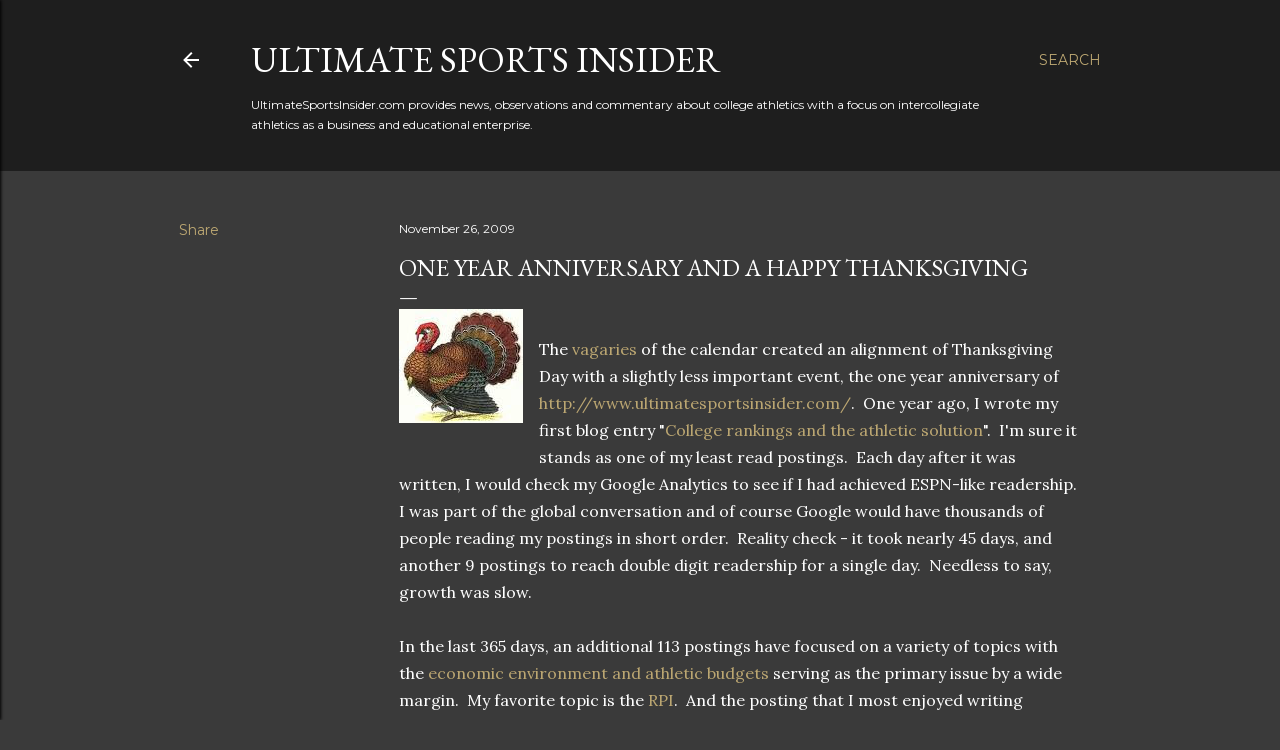

--- FILE ---
content_type: text/html; charset=UTF-8
request_url: https://www.ultimatesportsinsider.com/2009/11/one-year-anniversary-and-happy.html
body_size: 26519
content:
<!DOCTYPE html>
<html dir='ltr' lang='en'>
<head>
<meta content='width=device-width, initial-scale=1' name='viewport'/>
<title>One year anniversary and a Happy Thanksgiving</title>
<meta content='text/html; charset=UTF-8' http-equiv='Content-Type'/>
<!-- Chrome, Firefox OS and Opera -->
<meta content='#3a3a3a' name='theme-color'/>
<!-- Windows Phone -->
<meta content='#3a3a3a' name='msapplication-navbutton-color'/>
<meta content='blogger' name='generator'/>
<link href='https://www.ultimatesportsinsider.com/favicon.ico' rel='icon' type='image/x-icon'/>
<link href='http://www.ultimatesportsinsider.com/2009/11/one-year-anniversary-and-happy.html' rel='canonical'/>
<link rel="alternate" type="application/atom+xml" title="Ultimate Sports Insider - Atom" href="https://www.ultimatesportsinsider.com/feeds/posts/default" />
<link rel="alternate" type="application/rss+xml" title="Ultimate Sports Insider - RSS" href="https://www.ultimatesportsinsider.com/feeds/posts/default?alt=rss" />
<link rel="service.post" type="application/atom+xml" title="Ultimate Sports Insider - Atom" href="https://www.blogger.com/feeds/5197764866626488238/posts/default" />

<link rel="alternate" type="application/atom+xml" title="Ultimate Sports Insider - Atom" href="https://www.ultimatesportsinsider.com/feeds/5647130131790368079/comments/default" />
<!--Can't find substitution for tag [blog.ieCssRetrofitLinks]-->
<link href='https://blogger.googleusercontent.com/img/b/R29vZ2xl/AVvXsEiqvjN08w5EdBqWumu6leBvfwGVXjk5tYtKk5MBgerf8tp1SxlkAPgwKAzAyBAJYVtYUPbJII7cEhaxyyfuPQwVHwIKdsYKfrGbr3q6d4m7ghcCUik9LHRpdU8oTvI33upKVXU7dds48lEj/s200/Thanksgiving+Turkey.jpg' rel='image_src'/>
<meta content='http://www.ultimatesportsinsider.com/2009/11/one-year-anniversary-and-happy.html' property='og:url'/>
<meta content='One year anniversary and a Happy Thanksgiving' property='og:title'/>
<meta content=' The vagaries  of the calendar created an alignment of Thanksgiving Day with a slightly less important event, the one year anniversary of ht...' property='og:description'/>
<meta content='https://blogger.googleusercontent.com/img/b/R29vZ2xl/AVvXsEiqvjN08w5EdBqWumu6leBvfwGVXjk5tYtKk5MBgerf8tp1SxlkAPgwKAzAyBAJYVtYUPbJII7cEhaxyyfuPQwVHwIKdsYKfrGbr3q6d4m7ghcCUik9LHRpdU8oTvI33upKVXU7dds48lEj/w1200-h630-p-k-no-nu/Thanksgiving+Turkey.jpg' property='og:image'/>
<style type='text/css'>@font-face{font-family:'EB Garamond';font-style:normal;font-weight:400;font-display:swap;src:url(//fonts.gstatic.com/s/ebgaramond/v32/SlGDmQSNjdsmc35JDF1K5E55YMjF_7DPuGi-6_RkCY9_WamXgHlIbvw.woff2)format('woff2');unicode-range:U+0460-052F,U+1C80-1C8A,U+20B4,U+2DE0-2DFF,U+A640-A69F,U+FE2E-FE2F;}@font-face{font-family:'EB Garamond';font-style:normal;font-weight:400;font-display:swap;src:url(//fonts.gstatic.com/s/ebgaramond/v32/SlGDmQSNjdsmc35JDF1K5E55YMjF_7DPuGi-6_RkAI9_WamXgHlIbvw.woff2)format('woff2');unicode-range:U+0301,U+0400-045F,U+0490-0491,U+04B0-04B1,U+2116;}@font-face{font-family:'EB Garamond';font-style:normal;font-weight:400;font-display:swap;src:url(//fonts.gstatic.com/s/ebgaramond/v32/SlGDmQSNjdsmc35JDF1K5E55YMjF_7DPuGi-6_RkCI9_WamXgHlIbvw.woff2)format('woff2');unicode-range:U+1F00-1FFF;}@font-face{font-family:'EB Garamond';font-style:normal;font-weight:400;font-display:swap;src:url(//fonts.gstatic.com/s/ebgaramond/v32/SlGDmQSNjdsmc35JDF1K5E55YMjF_7DPuGi-6_RkB49_WamXgHlIbvw.woff2)format('woff2');unicode-range:U+0370-0377,U+037A-037F,U+0384-038A,U+038C,U+038E-03A1,U+03A3-03FF;}@font-face{font-family:'EB Garamond';font-style:normal;font-weight:400;font-display:swap;src:url(//fonts.gstatic.com/s/ebgaramond/v32/SlGDmQSNjdsmc35JDF1K5E55YMjF_7DPuGi-6_RkC49_WamXgHlIbvw.woff2)format('woff2');unicode-range:U+0102-0103,U+0110-0111,U+0128-0129,U+0168-0169,U+01A0-01A1,U+01AF-01B0,U+0300-0301,U+0303-0304,U+0308-0309,U+0323,U+0329,U+1EA0-1EF9,U+20AB;}@font-face{font-family:'EB Garamond';font-style:normal;font-weight:400;font-display:swap;src:url(//fonts.gstatic.com/s/ebgaramond/v32/SlGDmQSNjdsmc35JDF1K5E55YMjF_7DPuGi-6_RkCo9_WamXgHlIbvw.woff2)format('woff2');unicode-range:U+0100-02BA,U+02BD-02C5,U+02C7-02CC,U+02CE-02D7,U+02DD-02FF,U+0304,U+0308,U+0329,U+1D00-1DBF,U+1E00-1E9F,U+1EF2-1EFF,U+2020,U+20A0-20AB,U+20AD-20C0,U+2113,U+2C60-2C7F,U+A720-A7FF;}@font-face{font-family:'EB Garamond';font-style:normal;font-weight:400;font-display:swap;src:url(//fonts.gstatic.com/s/ebgaramond/v32/SlGDmQSNjdsmc35JDF1K5E55YMjF_7DPuGi-6_RkBI9_WamXgHlI.woff2)format('woff2');unicode-range:U+0000-00FF,U+0131,U+0152-0153,U+02BB-02BC,U+02C6,U+02DA,U+02DC,U+0304,U+0308,U+0329,U+2000-206F,U+20AC,U+2122,U+2191,U+2193,U+2212,U+2215,U+FEFF,U+FFFD;}@font-face{font-family:'Lora';font-style:normal;font-weight:400;font-display:swap;src:url(//fonts.gstatic.com/s/lora/v37/0QI6MX1D_JOuGQbT0gvTJPa787weuxJMkq18ndeYxZ2JTg.woff2)format('woff2');unicode-range:U+0460-052F,U+1C80-1C8A,U+20B4,U+2DE0-2DFF,U+A640-A69F,U+FE2E-FE2F;}@font-face{font-family:'Lora';font-style:normal;font-weight:400;font-display:swap;src:url(//fonts.gstatic.com/s/lora/v37/0QI6MX1D_JOuGQbT0gvTJPa787weuxJFkq18ndeYxZ2JTg.woff2)format('woff2');unicode-range:U+0301,U+0400-045F,U+0490-0491,U+04B0-04B1,U+2116;}@font-face{font-family:'Lora';font-style:normal;font-weight:400;font-display:swap;src:url(//fonts.gstatic.com/s/lora/v37/0QI6MX1D_JOuGQbT0gvTJPa787weuxI9kq18ndeYxZ2JTg.woff2)format('woff2');unicode-range:U+0302-0303,U+0305,U+0307-0308,U+0310,U+0312,U+0315,U+031A,U+0326-0327,U+032C,U+032F-0330,U+0332-0333,U+0338,U+033A,U+0346,U+034D,U+0391-03A1,U+03A3-03A9,U+03B1-03C9,U+03D1,U+03D5-03D6,U+03F0-03F1,U+03F4-03F5,U+2016-2017,U+2034-2038,U+203C,U+2040,U+2043,U+2047,U+2050,U+2057,U+205F,U+2070-2071,U+2074-208E,U+2090-209C,U+20D0-20DC,U+20E1,U+20E5-20EF,U+2100-2112,U+2114-2115,U+2117-2121,U+2123-214F,U+2190,U+2192,U+2194-21AE,U+21B0-21E5,U+21F1-21F2,U+21F4-2211,U+2213-2214,U+2216-22FF,U+2308-230B,U+2310,U+2319,U+231C-2321,U+2336-237A,U+237C,U+2395,U+239B-23B7,U+23D0,U+23DC-23E1,U+2474-2475,U+25AF,U+25B3,U+25B7,U+25BD,U+25C1,U+25CA,U+25CC,U+25FB,U+266D-266F,U+27C0-27FF,U+2900-2AFF,U+2B0E-2B11,U+2B30-2B4C,U+2BFE,U+3030,U+FF5B,U+FF5D,U+1D400-1D7FF,U+1EE00-1EEFF;}@font-face{font-family:'Lora';font-style:normal;font-weight:400;font-display:swap;src:url(//fonts.gstatic.com/s/lora/v37/0QI6MX1D_JOuGQbT0gvTJPa787weuxIvkq18ndeYxZ2JTg.woff2)format('woff2');unicode-range:U+0001-000C,U+000E-001F,U+007F-009F,U+20DD-20E0,U+20E2-20E4,U+2150-218F,U+2190,U+2192,U+2194-2199,U+21AF,U+21E6-21F0,U+21F3,U+2218-2219,U+2299,U+22C4-22C6,U+2300-243F,U+2440-244A,U+2460-24FF,U+25A0-27BF,U+2800-28FF,U+2921-2922,U+2981,U+29BF,U+29EB,U+2B00-2BFF,U+4DC0-4DFF,U+FFF9-FFFB,U+10140-1018E,U+10190-1019C,U+101A0,U+101D0-101FD,U+102E0-102FB,U+10E60-10E7E,U+1D2C0-1D2D3,U+1D2E0-1D37F,U+1F000-1F0FF,U+1F100-1F1AD,U+1F1E6-1F1FF,U+1F30D-1F30F,U+1F315,U+1F31C,U+1F31E,U+1F320-1F32C,U+1F336,U+1F378,U+1F37D,U+1F382,U+1F393-1F39F,U+1F3A7-1F3A8,U+1F3AC-1F3AF,U+1F3C2,U+1F3C4-1F3C6,U+1F3CA-1F3CE,U+1F3D4-1F3E0,U+1F3ED,U+1F3F1-1F3F3,U+1F3F5-1F3F7,U+1F408,U+1F415,U+1F41F,U+1F426,U+1F43F,U+1F441-1F442,U+1F444,U+1F446-1F449,U+1F44C-1F44E,U+1F453,U+1F46A,U+1F47D,U+1F4A3,U+1F4B0,U+1F4B3,U+1F4B9,U+1F4BB,U+1F4BF,U+1F4C8-1F4CB,U+1F4D6,U+1F4DA,U+1F4DF,U+1F4E3-1F4E6,U+1F4EA-1F4ED,U+1F4F7,U+1F4F9-1F4FB,U+1F4FD-1F4FE,U+1F503,U+1F507-1F50B,U+1F50D,U+1F512-1F513,U+1F53E-1F54A,U+1F54F-1F5FA,U+1F610,U+1F650-1F67F,U+1F687,U+1F68D,U+1F691,U+1F694,U+1F698,U+1F6AD,U+1F6B2,U+1F6B9-1F6BA,U+1F6BC,U+1F6C6-1F6CF,U+1F6D3-1F6D7,U+1F6E0-1F6EA,U+1F6F0-1F6F3,U+1F6F7-1F6FC,U+1F700-1F7FF,U+1F800-1F80B,U+1F810-1F847,U+1F850-1F859,U+1F860-1F887,U+1F890-1F8AD,U+1F8B0-1F8BB,U+1F8C0-1F8C1,U+1F900-1F90B,U+1F93B,U+1F946,U+1F984,U+1F996,U+1F9E9,U+1FA00-1FA6F,U+1FA70-1FA7C,U+1FA80-1FA89,U+1FA8F-1FAC6,U+1FACE-1FADC,U+1FADF-1FAE9,U+1FAF0-1FAF8,U+1FB00-1FBFF;}@font-face{font-family:'Lora';font-style:normal;font-weight:400;font-display:swap;src:url(//fonts.gstatic.com/s/lora/v37/0QI6MX1D_JOuGQbT0gvTJPa787weuxJOkq18ndeYxZ2JTg.woff2)format('woff2');unicode-range:U+0102-0103,U+0110-0111,U+0128-0129,U+0168-0169,U+01A0-01A1,U+01AF-01B0,U+0300-0301,U+0303-0304,U+0308-0309,U+0323,U+0329,U+1EA0-1EF9,U+20AB;}@font-face{font-family:'Lora';font-style:normal;font-weight:400;font-display:swap;src:url(//fonts.gstatic.com/s/lora/v37/0QI6MX1D_JOuGQbT0gvTJPa787weuxJPkq18ndeYxZ2JTg.woff2)format('woff2');unicode-range:U+0100-02BA,U+02BD-02C5,U+02C7-02CC,U+02CE-02D7,U+02DD-02FF,U+0304,U+0308,U+0329,U+1D00-1DBF,U+1E00-1E9F,U+1EF2-1EFF,U+2020,U+20A0-20AB,U+20AD-20C0,U+2113,U+2C60-2C7F,U+A720-A7FF;}@font-face{font-family:'Lora';font-style:normal;font-weight:400;font-display:swap;src:url(//fonts.gstatic.com/s/lora/v37/0QI6MX1D_JOuGQbT0gvTJPa787weuxJBkq18ndeYxZ0.woff2)format('woff2');unicode-range:U+0000-00FF,U+0131,U+0152-0153,U+02BB-02BC,U+02C6,U+02DA,U+02DC,U+0304,U+0308,U+0329,U+2000-206F,U+20AC,U+2122,U+2191,U+2193,U+2212,U+2215,U+FEFF,U+FFFD;}@font-face{font-family:'Montserrat';font-style:normal;font-weight:400;font-display:swap;src:url(//fonts.gstatic.com/s/montserrat/v31/JTUSjIg1_i6t8kCHKm459WRhyyTh89ZNpQ.woff2)format('woff2');unicode-range:U+0460-052F,U+1C80-1C8A,U+20B4,U+2DE0-2DFF,U+A640-A69F,U+FE2E-FE2F;}@font-face{font-family:'Montserrat';font-style:normal;font-weight:400;font-display:swap;src:url(//fonts.gstatic.com/s/montserrat/v31/JTUSjIg1_i6t8kCHKm459W1hyyTh89ZNpQ.woff2)format('woff2');unicode-range:U+0301,U+0400-045F,U+0490-0491,U+04B0-04B1,U+2116;}@font-face{font-family:'Montserrat';font-style:normal;font-weight:400;font-display:swap;src:url(//fonts.gstatic.com/s/montserrat/v31/JTUSjIg1_i6t8kCHKm459WZhyyTh89ZNpQ.woff2)format('woff2');unicode-range:U+0102-0103,U+0110-0111,U+0128-0129,U+0168-0169,U+01A0-01A1,U+01AF-01B0,U+0300-0301,U+0303-0304,U+0308-0309,U+0323,U+0329,U+1EA0-1EF9,U+20AB;}@font-face{font-family:'Montserrat';font-style:normal;font-weight:400;font-display:swap;src:url(//fonts.gstatic.com/s/montserrat/v31/JTUSjIg1_i6t8kCHKm459WdhyyTh89ZNpQ.woff2)format('woff2');unicode-range:U+0100-02BA,U+02BD-02C5,U+02C7-02CC,U+02CE-02D7,U+02DD-02FF,U+0304,U+0308,U+0329,U+1D00-1DBF,U+1E00-1E9F,U+1EF2-1EFF,U+2020,U+20A0-20AB,U+20AD-20C0,U+2113,U+2C60-2C7F,U+A720-A7FF;}@font-face{font-family:'Montserrat';font-style:normal;font-weight:400;font-display:swap;src:url(//fonts.gstatic.com/s/montserrat/v31/JTUSjIg1_i6t8kCHKm459WlhyyTh89Y.woff2)format('woff2');unicode-range:U+0000-00FF,U+0131,U+0152-0153,U+02BB-02BC,U+02C6,U+02DA,U+02DC,U+0304,U+0308,U+0329,U+2000-206F,U+20AC,U+2122,U+2191,U+2193,U+2212,U+2215,U+FEFF,U+FFFD;}@font-face{font-family:'Montserrat';font-style:normal;font-weight:700;font-display:swap;src:url(//fonts.gstatic.com/s/montserrat/v31/JTUSjIg1_i6t8kCHKm459WRhyyTh89ZNpQ.woff2)format('woff2');unicode-range:U+0460-052F,U+1C80-1C8A,U+20B4,U+2DE0-2DFF,U+A640-A69F,U+FE2E-FE2F;}@font-face{font-family:'Montserrat';font-style:normal;font-weight:700;font-display:swap;src:url(//fonts.gstatic.com/s/montserrat/v31/JTUSjIg1_i6t8kCHKm459W1hyyTh89ZNpQ.woff2)format('woff2');unicode-range:U+0301,U+0400-045F,U+0490-0491,U+04B0-04B1,U+2116;}@font-face{font-family:'Montserrat';font-style:normal;font-weight:700;font-display:swap;src:url(//fonts.gstatic.com/s/montserrat/v31/JTUSjIg1_i6t8kCHKm459WZhyyTh89ZNpQ.woff2)format('woff2');unicode-range:U+0102-0103,U+0110-0111,U+0128-0129,U+0168-0169,U+01A0-01A1,U+01AF-01B0,U+0300-0301,U+0303-0304,U+0308-0309,U+0323,U+0329,U+1EA0-1EF9,U+20AB;}@font-face{font-family:'Montserrat';font-style:normal;font-weight:700;font-display:swap;src:url(//fonts.gstatic.com/s/montserrat/v31/JTUSjIg1_i6t8kCHKm459WdhyyTh89ZNpQ.woff2)format('woff2');unicode-range:U+0100-02BA,U+02BD-02C5,U+02C7-02CC,U+02CE-02D7,U+02DD-02FF,U+0304,U+0308,U+0329,U+1D00-1DBF,U+1E00-1E9F,U+1EF2-1EFF,U+2020,U+20A0-20AB,U+20AD-20C0,U+2113,U+2C60-2C7F,U+A720-A7FF;}@font-face{font-family:'Montserrat';font-style:normal;font-weight:700;font-display:swap;src:url(//fonts.gstatic.com/s/montserrat/v31/JTUSjIg1_i6t8kCHKm459WlhyyTh89Y.woff2)format('woff2');unicode-range:U+0000-00FF,U+0131,U+0152-0153,U+02BB-02BC,U+02C6,U+02DA,U+02DC,U+0304,U+0308,U+0329,U+2000-206F,U+20AC,U+2122,U+2191,U+2193,U+2212,U+2215,U+FEFF,U+FFFD;}</style>
<style id='page-skin-1' type='text/css'><!--
/*! normalize.css v3.0.1 | MIT License | git.io/normalize */html{font-family:sans-serif;-ms-text-size-adjust:100%;-webkit-text-size-adjust:100%}body{margin:0}article,aside,details,figcaption,figure,footer,header,hgroup,main,nav,section,summary{display:block}audio,canvas,progress,video{display:inline-block;vertical-align:baseline}audio:not([controls]){display:none;height:0}[hidden],template{display:none}a{background:transparent}a:active,a:hover{outline:0}abbr[title]{border-bottom:1px dotted}b,strong{font-weight:bold}dfn{font-style:italic}h1{font-size:2em;margin:.67em 0}mark{background:#ff0;color:#000}small{font-size:80%}sub,sup{font-size:75%;line-height:0;position:relative;vertical-align:baseline}sup{top:-0.5em}sub{bottom:-0.25em}img{border:0}svg:not(:root){overflow:hidden}figure{margin:1em 40px}hr{-moz-box-sizing:content-box;box-sizing:content-box;height:0}pre{overflow:auto}code,kbd,pre,samp{font-family:monospace,monospace;font-size:1em}button,input,optgroup,select,textarea{color:inherit;font:inherit;margin:0}button{overflow:visible}button,select{text-transform:none}button,html input[type="button"],input[type="reset"],input[type="submit"]{-webkit-appearance:button;cursor:pointer}button[disabled],html input[disabled]{cursor:default}button::-moz-focus-inner,input::-moz-focus-inner{border:0;padding:0}input{line-height:normal}input[type="checkbox"],input[type="radio"]{box-sizing:border-box;padding:0}input[type="number"]::-webkit-inner-spin-button,input[type="number"]::-webkit-outer-spin-button{height:auto}input[type="search"]{-webkit-appearance:textfield;-moz-box-sizing:content-box;-webkit-box-sizing:content-box;box-sizing:content-box}input[type="search"]::-webkit-search-cancel-button,input[type="search"]::-webkit-search-decoration{-webkit-appearance:none}fieldset{border:1px solid #c0c0c0;margin:0 2px;padding:.35em .625em .75em}legend{border:0;padding:0}textarea{overflow:auto}optgroup{font-weight:bold}table{border-collapse:collapse;border-spacing:0}td,th{padding:0}
/*!************************************************
* Blogger Template Style
* Name: Soho
**************************************************/
body{
overflow-wrap:break-word;
word-break:break-word;
word-wrap:break-word
}
.hidden{
display:none
}
.invisible{
visibility:hidden
}
.container::after,.float-container::after{
clear:both;
content:"";
display:table
}
.clearboth{
clear:both
}
#comments .comment .comment-actions,.subscribe-popup .FollowByEmail .follow-by-email-submit{
background:0 0;
border:0;
box-shadow:none;
color:#bca772;
cursor:pointer;
font-size:14px;
font-weight:700;
outline:0;
text-decoration:none;
text-transform:uppercase;
width:auto
}
.dim-overlay{
background-color:rgba(0,0,0,.54);
height:100vh;
left:0;
position:fixed;
top:0;
width:100%
}
#sharing-dim-overlay{
background-color:transparent
}
input::-ms-clear{
display:none
}
.blogger-logo,.svg-icon-24.blogger-logo{
fill:#ff9800;
opacity:1
}
.loading-spinner-large{
-webkit-animation:mspin-rotate 1.568s infinite linear;
animation:mspin-rotate 1.568s infinite linear;
height:48px;
overflow:hidden;
position:absolute;
width:48px;
z-index:200
}
.loading-spinner-large>div{
-webkit-animation:mspin-revrot 5332ms infinite steps(4);
animation:mspin-revrot 5332ms infinite steps(4)
}
.loading-spinner-large>div>div{
-webkit-animation:mspin-singlecolor-large-film 1333ms infinite steps(81);
animation:mspin-singlecolor-large-film 1333ms infinite steps(81);
background-size:100%;
height:48px;
width:3888px
}
.mspin-black-large>div>div,.mspin-grey_54-large>div>div{
background-image:url(https://www.blogblog.com/indie/mspin_black_large.svg)
}
.mspin-white-large>div>div{
background-image:url(https://www.blogblog.com/indie/mspin_white_large.svg)
}
.mspin-grey_54-large{
opacity:.54
}
@-webkit-keyframes mspin-singlecolor-large-film{
from{
-webkit-transform:translateX(0);
transform:translateX(0)
}
to{
-webkit-transform:translateX(-3888px);
transform:translateX(-3888px)
}
}
@keyframes mspin-singlecolor-large-film{
from{
-webkit-transform:translateX(0);
transform:translateX(0)
}
to{
-webkit-transform:translateX(-3888px);
transform:translateX(-3888px)
}
}
@-webkit-keyframes mspin-rotate{
from{
-webkit-transform:rotate(0);
transform:rotate(0)
}
to{
-webkit-transform:rotate(360deg);
transform:rotate(360deg)
}
}
@keyframes mspin-rotate{
from{
-webkit-transform:rotate(0);
transform:rotate(0)
}
to{
-webkit-transform:rotate(360deg);
transform:rotate(360deg)
}
}
@-webkit-keyframes mspin-revrot{
from{
-webkit-transform:rotate(0);
transform:rotate(0)
}
to{
-webkit-transform:rotate(-360deg);
transform:rotate(-360deg)
}
}
@keyframes mspin-revrot{
from{
-webkit-transform:rotate(0);
transform:rotate(0)
}
to{
-webkit-transform:rotate(-360deg);
transform:rotate(-360deg)
}
}
.skip-navigation{
background-color:#fff;
box-sizing:border-box;
color:#000;
display:block;
height:0;
left:0;
line-height:50px;
overflow:hidden;
padding-top:0;
position:fixed;
text-align:center;
top:0;
-webkit-transition:box-shadow .3s,height .3s,padding-top .3s;
transition:box-shadow .3s,height .3s,padding-top .3s;
width:100%;
z-index:900
}
.skip-navigation:focus{
box-shadow:0 4px 5px 0 rgba(0,0,0,.14),0 1px 10px 0 rgba(0,0,0,.12),0 2px 4px -1px rgba(0,0,0,.2);
height:50px
}
#main{
outline:0
}
.main-heading{
position:absolute;
clip:rect(1px,1px,1px,1px);
padding:0;
border:0;
height:1px;
width:1px;
overflow:hidden
}
.Attribution{
margin-top:1em;
text-align:center
}
.Attribution .blogger img,.Attribution .blogger svg{
vertical-align:bottom
}
.Attribution .blogger img{
margin-right:.5em
}
.Attribution div{
line-height:24px;
margin-top:.5em
}
.Attribution .copyright,.Attribution .image-attribution{
font-size:.7em;
margin-top:1.5em
}
.BLOG_mobile_video_class{
display:none
}
.bg-photo{
background-attachment:scroll!important
}
body .CSS_LIGHTBOX{
z-index:900
}
.extendable .show-less,.extendable .show-more{
border-color:#bca772;
color:#bca772;
margin-top:8px
}
.extendable .show-less.hidden,.extendable .show-more.hidden{
display:none
}
.inline-ad{
display:none;
max-width:100%;
overflow:hidden
}
.adsbygoogle{
display:block
}
#cookieChoiceInfo{
bottom:0;
top:auto
}
iframe.b-hbp-video{
border:0
}
.post-body img{
max-width:100%
}
.post-body iframe{
max-width:100%
}
.post-body a[imageanchor="1"]{
display:inline-block
}
.byline{
margin-right:1em
}
.byline:last-child{
margin-right:0
}
.link-copied-dialog{
max-width:520px;
outline:0
}
.link-copied-dialog .modal-dialog-buttons{
margin-top:8px
}
.link-copied-dialog .goog-buttonset-default{
background:0 0;
border:0
}
.link-copied-dialog .goog-buttonset-default:focus{
outline:0
}
.paging-control-container{
margin-bottom:16px
}
.paging-control-container .paging-control{
display:inline-block
}
.paging-control-container .comment-range-text::after,.paging-control-container .paging-control{
color:#bca772
}
.paging-control-container .comment-range-text,.paging-control-container .paging-control{
margin-right:8px
}
.paging-control-container .comment-range-text::after,.paging-control-container .paging-control::after{
content:"\b7";
cursor:default;
padding-left:8px;
pointer-events:none
}
.paging-control-container .comment-range-text:last-child::after,.paging-control-container .paging-control:last-child::after{
content:none
}
.byline.reactions iframe{
height:20px
}
.b-notification{
color:#000;
background-color:#fff;
border-bottom:solid 1px #000;
box-sizing:border-box;
padding:16px 32px;
text-align:center
}
.b-notification.visible{
-webkit-transition:margin-top .3s cubic-bezier(.4,0,.2,1);
transition:margin-top .3s cubic-bezier(.4,0,.2,1)
}
.b-notification.invisible{
position:absolute
}
.b-notification-close{
position:absolute;
right:8px;
top:8px
}
.no-posts-message{
line-height:40px;
text-align:center
}
@media screen and (max-width:1162px){
body.item-view .post-body a[imageanchor="1"][style*="float: left;"],body.item-view .post-body a[imageanchor="1"][style*="float: right;"]{
float:none!important;
clear:none!important
}
body.item-view .post-body a[imageanchor="1"] img{
display:block;
height:auto;
margin:0 auto
}
body.item-view .post-body>.separator:first-child>a[imageanchor="1"]:first-child{
margin-top:20px
}
.post-body a[imageanchor]{
display:block
}
body.item-view .post-body a[imageanchor="1"]{
margin-left:0!important;
margin-right:0!important
}
body.item-view .post-body a[imageanchor="1"]+a[imageanchor="1"]{
margin-top:16px
}
}
.item-control{
display:none
}
#comments{
border-top:1px dashed rgba(0,0,0,.54);
margin-top:20px;
padding:20px
}
#comments .comment-thread ol{
margin:0;
padding-left:0;
padding-left:0
}
#comments .comment .comment-replybox-single,#comments .comment-thread .comment-replies{
margin-left:60px
}
#comments .comment-thread .thread-count{
display:none
}
#comments .comment{
list-style-type:none;
padding:0 0 30px;
position:relative
}
#comments .comment .comment{
padding-bottom:8px
}
.comment .avatar-image-container{
position:absolute
}
.comment .avatar-image-container img{
border-radius:50%
}
.avatar-image-container svg,.comment .avatar-image-container .avatar-icon{
border-radius:50%;
border:solid 1px #ffffff;
box-sizing:border-box;
fill:#ffffff;
height:35px;
margin:0;
padding:7px;
width:35px
}
.comment .comment-block{
margin-top:10px;
margin-left:60px;
padding-bottom:0
}
#comments .comment-author-header-wrapper{
margin-left:40px
}
#comments .comment .thread-expanded .comment-block{
padding-bottom:20px
}
#comments .comment .comment-header .user,#comments .comment .comment-header .user a{
color:#ffffff;
font-style:normal;
font-weight:700
}
#comments .comment .comment-actions{
bottom:0;
margin-bottom:15px;
position:absolute
}
#comments .comment .comment-actions>*{
margin-right:8px
}
#comments .comment .comment-header .datetime{
bottom:0;
color:#ffffff;
display:inline-block;
font-size:13px;
font-style:italic;
margin-left:8px
}
#comments .comment .comment-footer .comment-timestamp a,#comments .comment .comment-header .datetime a{
color:#ffffff
}
#comments .comment .comment-content,.comment .comment-body{
margin-top:12px;
word-break:break-word
}
.comment-body{
margin-bottom:12px
}
#comments.embed[data-num-comments="0"]{
border:0;
margin-top:0;
padding-top:0
}
#comments.embed[data-num-comments="0"] #comment-post-message,#comments.embed[data-num-comments="0"] div.comment-form>p,#comments.embed[data-num-comments="0"] p.comment-footer{
display:none
}
#comment-editor-src{
display:none
}
.comments .comments-content .loadmore.loaded{
max-height:0;
opacity:0;
overflow:hidden
}
.extendable .remaining-items{
height:0;
overflow:hidden;
-webkit-transition:height .3s cubic-bezier(.4,0,.2,1);
transition:height .3s cubic-bezier(.4,0,.2,1)
}
.extendable .remaining-items.expanded{
height:auto
}
.svg-icon-24,.svg-icon-24-button{
cursor:pointer;
height:24px;
width:24px;
min-width:24px
}
.touch-icon{
margin:-12px;
padding:12px
}
.touch-icon:active,.touch-icon:focus{
background-color:rgba(153,153,153,.4);
border-radius:50%
}
svg:not(:root).touch-icon{
overflow:visible
}
html[dir=rtl] .rtl-reversible-icon{
-webkit-transform:scaleX(-1);
-ms-transform:scaleX(-1);
transform:scaleX(-1)
}
.svg-icon-24-button,.touch-icon-button{
background:0 0;
border:0;
margin:0;
outline:0;
padding:0
}
.touch-icon-button .touch-icon:active,.touch-icon-button .touch-icon:focus{
background-color:transparent
}
.touch-icon-button:active .touch-icon,.touch-icon-button:focus .touch-icon{
background-color:rgba(153,153,153,.4);
border-radius:50%
}
.Profile .default-avatar-wrapper .avatar-icon{
border-radius:50%;
border:solid 1px #ffffff;
box-sizing:border-box;
fill:#ffffff;
margin:0
}
.Profile .individual .default-avatar-wrapper .avatar-icon{
padding:25px
}
.Profile .individual .avatar-icon,.Profile .individual .profile-img{
height:120px;
width:120px
}
.Profile .team .default-avatar-wrapper .avatar-icon{
padding:8px
}
.Profile .team .avatar-icon,.Profile .team .default-avatar-wrapper,.Profile .team .profile-img{
height:40px;
width:40px
}
.snippet-container{
margin:0;
position:relative;
overflow:hidden
}
.snippet-fade{
bottom:0;
box-sizing:border-box;
position:absolute;
width:96px
}
.snippet-fade{
right:0
}
.snippet-fade:after{
content:"\2026"
}
.snippet-fade:after{
float:right
}
.centered-top-container.sticky{
left:0;
position:fixed;
right:0;
top:0;
width:auto;
z-index:50;
-webkit-transition-property:opacity,-webkit-transform;
transition-property:opacity,-webkit-transform;
transition-property:transform,opacity;
transition-property:transform,opacity,-webkit-transform;
-webkit-transition-duration:.2s;
transition-duration:.2s;
-webkit-transition-timing-function:cubic-bezier(.4,0,.2,1);
transition-timing-function:cubic-bezier(.4,0,.2,1)
}
.centered-top-placeholder{
display:none
}
.collapsed-header .centered-top-placeholder{
display:block
}
.centered-top-container .Header .replaced h1,.centered-top-placeholder .Header .replaced h1{
display:none
}
.centered-top-container.sticky .Header .replaced h1{
display:block
}
.centered-top-container.sticky .Header .header-widget{
background:0 0
}
.centered-top-container.sticky .Header .header-image-wrapper{
display:none
}
.centered-top-container img,.centered-top-placeholder img{
max-width:100%
}
.collapsible{
-webkit-transition:height .3s cubic-bezier(.4,0,.2,1);
transition:height .3s cubic-bezier(.4,0,.2,1)
}
.collapsible,.collapsible>summary{
display:block;
overflow:hidden
}
.collapsible>:not(summary){
display:none
}
.collapsible[open]>:not(summary){
display:block
}
.collapsible:focus,.collapsible>summary:focus{
outline:0
}
.collapsible>summary{
cursor:pointer;
display:block;
padding:0
}
.collapsible:focus>summary,.collapsible>summary:focus{
background-color:transparent
}
.collapsible>summary::-webkit-details-marker{
display:none
}
.collapsible-title{
-webkit-box-align:center;
-webkit-align-items:center;
-ms-flex-align:center;
align-items:center;
display:-webkit-box;
display:-webkit-flex;
display:-ms-flexbox;
display:flex
}
.collapsible-title .title{
-webkit-box-flex:1;
-webkit-flex:1 1 auto;
-ms-flex:1 1 auto;
flex:1 1 auto;
-webkit-box-ordinal-group:1;
-webkit-order:0;
-ms-flex-order:0;
order:0;
overflow:hidden;
text-overflow:ellipsis;
white-space:nowrap
}
.collapsible-title .chevron-down,.collapsible[open] .collapsible-title .chevron-up{
display:block
}
.collapsible-title .chevron-up,.collapsible[open] .collapsible-title .chevron-down{
display:none
}
.flat-button{
cursor:pointer;
display:inline-block;
font-weight:700;
text-transform:uppercase;
border-radius:2px;
padding:8px;
margin:-8px
}
.flat-icon-button{
background:0 0;
border:0;
margin:0;
outline:0;
padding:0;
margin:-12px;
padding:12px;
cursor:pointer;
box-sizing:content-box;
display:inline-block;
line-height:0
}
.flat-icon-button,.flat-icon-button .splash-wrapper{
border-radius:50%
}
.flat-icon-button .splash.animate{
-webkit-animation-duration:.3s;
animation-duration:.3s
}
.overflowable-container{
max-height:28px;
overflow:hidden;
position:relative
}
.overflow-button{
cursor:pointer
}
#overflowable-dim-overlay{
background:0 0
}
.overflow-popup{
box-shadow:0 2px 2px 0 rgba(0,0,0,.14),0 3px 1px -2px rgba(0,0,0,.2),0 1px 5px 0 rgba(0,0,0,.12);
background-color:#1e1e1e;
left:0;
max-width:calc(100% - 32px);
position:absolute;
top:0;
visibility:hidden;
z-index:101
}
.overflow-popup ul{
list-style:none
}
.overflow-popup .tabs li,.overflow-popup li{
display:block;
height:auto
}
.overflow-popup .tabs li{
padding-left:0;
padding-right:0
}
.overflow-button.hidden,.overflow-popup .tabs li.hidden,.overflow-popup li.hidden{
display:none
}
.search{
display:-webkit-box;
display:-webkit-flex;
display:-ms-flexbox;
display:flex;
line-height:24px;
width:24px
}
.search.focused{
width:100%
}
.search.focused .section{
width:100%
}
.search form{
z-index:101
}
.search h3{
display:none
}
.search form{
display:-webkit-box;
display:-webkit-flex;
display:-ms-flexbox;
display:flex;
-webkit-box-flex:1;
-webkit-flex:1 0 0;
-ms-flex:1 0 0px;
flex:1 0 0;
border-bottom:solid 1px transparent;
padding-bottom:8px
}
.search form>*{
display:none
}
.search.focused form>*{
display:block
}
.search .search-input label{
display:none
}
.centered-top-placeholder.cloned .search form{
z-index:30
}
.search.focused form{
border-color:#ffffff;
position:relative;
width:auto
}
.collapsed-header .centered-top-container .search.focused form{
border-bottom-color:transparent
}
.search-expand{
-webkit-box-flex:0;
-webkit-flex:0 0 auto;
-ms-flex:0 0 auto;
flex:0 0 auto
}
.search-expand-text{
display:none
}
.search-close{
display:inline;
vertical-align:middle
}
.search-input{
-webkit-box-flex:1;
-webkit-flex:1 0 1px;
-ms-flex:1 0 1px;
flex:1 0 1px
}
.search-input input{
background:0 0;
border:0;
box-sizing:border-box;
color:#ffffff;
display:inline-block;
outline:0;
width:calc(100% - 48px)
}
.search-input input.no-cursor{
color:transparent;
text-shadow:0 0 0 #ffffff
}
.collapsed-header .centered-top-container .search-action,.collapsed-header .centered-top-container .search-input input{
color:#ffffff
}
.collapsed-header .centered-top-container .search-input input.no-cursor{
color:transparent;
text-shadow:0 0 0 #ffffff
}
.collapsed-header .centered-top-container .search-input input.no-cursor:focus,.search-input input.no-cursor:focus{
outline:0
}
.search-focused>*{
visibility:hidden
}
.search-focused .search,.search-focused .search-icon{
visibility:visible
}
.search.focused .search-action{
display:block
}
.search.focused .search-action:disabled{
opacity:.3
}
.widget.Sharing .sharing-button{
display:none
}
.widget.Sharing .sharing-buttons li{
padding:0
}
.widget.Sharing .sharing-buttons li span{
display:none
}
.post-share-buttons{
position:relative
}
.centered-bottom .share-buttons .svg-icon-24,.share-buttons .svg-icon-24{
fill:#ffffff
}
.sharing-open.touch-icon-button:active .touch-icon,.sharing-open.touch-icon-button:focus .touch-icon{
background-color:transparent
}
.share-buttons{
background-color:#3a3a3a;
border-radius:2px;
box-shadow:0 2px 2px 0 rgba(0,0,0,.14),0 3px 1px -2px rgba(0,0,0,.2),0 1px 5px 0 rgba(0,0,0,.12);
color:#ffffff;
list-style:none;
margin:0;
padding:8px 0;
position:absolute;
top:-11px;
min-width:200px;
z-index:101
}
.share-buttons.hidden{
display:none
}
.sharing-button{
background:0 0;
border:0;
margin:0;
outline:0;
padding:0;
cursor:pointer
}
.share-buttons li{
margin:0;
height:48px
}
.share-buttons li:last-child{
margin-bottom:0
}
.share-buttons li .sharing-platform-button{
box-sizing:border-box;
cursor:pointer;
display:block;
height:100%;
margin-bottom:0;
padding:0 16px;
position:relative;
width:100%
}
.share-buttons li .sharing-platform-button:focus,.share-buttons li .sharing-platform-button:hover{
background-color:rgba(128,128,128,.1);
outline:0
}
.share-buttons li svg[class*=" sharing-"],.share-buttons li svg[class^=sharing-]{
position:absolute;
top:10px
}
.share-buttons li span.sharing-platform-button{
position:relative;
top:0
}
.share-buttons li .platform-sharing-text{
display:block;
font-size:16px;
line-height:48px;
white-space:nowrap
}
.share-buttons li .platform-sharing-text{
margin-left:56px
}
.sidebar-container{
background-color:#f7f7f7;
max-width:284px;
overflow-y:auto;
-webkit-transition-property:-webkit-transform;
transition-property:-webkit-transform;
transition-property:transform;
transition-property:transform,-webkit-transform;
-webkit-transition-duration:.3s;
transition-duration:.3s;
-webkit-transition-timing-function:cubic-bezier(0,0,.2,1);
transition-timing-function:cubic-bezier(0,0,.2,1);
width:284px;
z-index:101;
-webkit-overflow-scrolling:touch
}
.sidebar-container .navigation{
line-height:0;
padding:16px
}
.sidebar-container .sidebar-back{
cursor:pointer
}
.sidebar-container .widget{
background:0 0;
margin:0 16px;
padding:16px 0
}
.sidebar-container .widget .title{
color:#ffffff;
margin:0
}
.sidebar-container .widget ul{
list-style:none;
margin:0;
padding:0
}
.sidebar-container .widget ul ul{
margin-left:1em
}
.sidebar-container .widget li{
font-size:16px;
line-height:normal
}
.sidebar-container .widget+.widget{
border-top:1px dashed #ffffff
}
.BlogArchive li{
margin:16px 0
}
.BlogArchive li:last-child{
margin-bottom:0
}
.Label li a{
display:inline-block
}
.BlogArchive .post-count,.Label .label-count{
float:right;
margin-left:.25em
}
.BlogArchive .post-count::before,.Label .label-count::before{
content:"("
}
.BlogArchive .post-count::after,.Label .label-count::after{
content:")"
}
.widget.Translate .skiptranslate>div{
display:block!important
}
.widget.Profile .profile-link{
display:-webkit-box;
display:-webkit-flex;
display:-ms-flexbox;
display:flex
}
.widget.Profile .team-member .default-avatar-wrapper,.widget.Profile .team-member .profile-img{
-webkit-box-flex:0;
-webkit-flex:0 0 auto;
-ms-flex:0 0 auto;
flex:0 0 auto;
margin-right:1em
}
.widget.Profile .individual .profile-link{
-webkit-box-orient:vertical;
-webkit-box-direction:normal;
-webkit-flex-direction:column;
-ms-flex-direction:column;
flex-direction:column
}
.widget.Profile .team .profile-link .profile-name{
-webkit-align-self:center;
-ms-flex-item-align:center;
align-self:center;
display:block;
-webkit-box-flex:1;
-webkit-flex:1 1 auto;
-ms-flex:1 1 auto;
flex:1 1 auto
}
.dim-overlay{
background-color:rgba(0,0,0,.54);
z-index:100
}
body.sidebar-visible{
overflow-y:hidden
}
@media screen and (max-width:1439px){
.sidebar-container{
bottom:0;
position:fixed;
top:0;
left:0;
right:auto
}
.sidebar-container.sidebar-invisible{
-webkit-transition-timing-function:cubic-bezier(.4,0,.6,1);
transition-timing-function:cubic-bezier(.4,0,.6,1)
}
html[dir=ltr] .sidebar-container.sidebar-invisible{
-webkit-transform:translateX(-284px);
-ms-transform:translateX(-284px);
transform:translateX(-284px)
}
html[dir=rtl] .sidebar-container.sidebar-invisible{
-webkit-transform:translateX(284px);
-ms-transform:translateX(284px);
transform:translateX(284px)
}
}
@media screen and (min-width:1440px){
.sidebar-container{
position:absolute;
top:0;
left:0;
right:auto
}
.sidebar-container .navigation{
display:none
}
}
.dialog{
box-shadow:0 2px 2px 0 rgba(0,0,0,.14),0 3px 1px -2px rgba(0,0,0,.2),0 1px 5px 0 rgba(0,0,0,.12);
background:#3a3a3a;
box-sizing:border-box;
color:#ffffff;
padding:30px;
position:fixed;
text-align:center;
width:calc(100% - 24px);
z-index:101
}
.dialog input[type=email],.dialog input[type=text]{
background-color:transparent;
border:0;
border-bottom:solid 1px rgba(255,255,255,.12);
color:#ffffff;
display:block;
font-family:EB Garamond, serif;
font-size:16px;
line-height:24px;
margin:auto;
padding-bottom:7px;
outline:0;
text-align:center;
width:100%
}
.dialog input[type=email]::-webkit-input-placeholder,.dialog input[type=text]::-webkit-input-placeholder{
color:#ffffff
}
.dialog input[type=email]::-moz-placeholder,.dialog input[type=text]::-moz-placeholder{
color:#ffffff
}
.dialog input[type=email]:-ms-input-placeholder,.dialog input[type=text]:-ms-input-placeholder{
color:#ffffff
}
.dialog input[type=email]::-ms-input-placeholder,.dialog input[type=text]::-ms-input-placeholder{
color:#ffffff
}
.dialog input[type=email]::placeholder,.dialog input[type=text]::placeholder{
color:#ffffff
}
.dialog input[type=email]:focus,.dialog input[type=text]:focus{
border-bottom:solid 2px #bca772;
padding-bottom:6px
}
.dialog input.no-cursor{
color:transparent;
text-shadow:0 0 0 #ffffff
}
.dialog input.no-cursor:focus{
outline:0
}
.dialog input.no-cursor:focus{
outline:0
}
.dialog input[type=submit]{
font-family:EB Garamond, serif
}
.dialog .goog-buttonset-default{
color:#bca772
}
.subscribe-popup{
max-width:364px
}
.subscribe-popup h3{
color:#ffffff;
font-size:1.8em;
margin-top:0
}
.subscribe-popup .FollowByEmail h3{
display:none
}
.subscribe-popup .FollowByEmail .follow-by-email-submit{
color:#bca772;
display:inline-block;
margin:0 auto;
margin-top:24px;
width:auto;
white-space:normal
}
.subscribe-popup .FollowByEmail .follow-by-email-submit:disabled{
cursor:default;
opacity:.3
}
@media (max-width:800px){
.blog-name div.widget.Subscribe{
margin-bottom:16px
}
body.item-view .blog-name div.widget.Subscribe{
margin:8px auto 16px auto;
width:100%
}
}
body#layout .bg-photo,body#layout .bg-photo-overlay{
display:none
}
body#layout .page_body{
padding:0;
position:relative;
top:0
}
body#layout .page{
display:inline-block;
left:inherit;
position:relative;
vertical-align:top;
width:540px
}
body#layout .centered{
max-width:954px
}
body#layout .navigation{
display:none
}
body#layout .sidebar-container{
display:inline-block;
width:40%
}
body#layout .hamburger-menu,body#layout .search{
display:none
}
body{
background-color:#3a3a3a;
color:#ffffff;
font:normal 400 20px EB Garamond, serif;
height:100%;
margin:0;
min-height:100vh
}
h1,h2,h3,h4,h5,h6{
font-weight:400
}
a{
color:#bca772;
text-decoration:none
}
.dim-overlay{
z-index:100
}
body.sidebar-visible .page_body{
overflow-y:scroll
}
.widget .title{
color:#ffffff;
font:normal 400 12px Montserrat, sans-serif
}
.extendable .show-less,.extendable .show-more{
color:#bca772;
font:normal 400 12px Montserrat, sans-serif;
margin:12px -8px 0 -8px;
text-transform:uppercase
}
.footer .widget,.main .widget{
margin:50px 0
}
.main .widget .title{
text-transform:uppercase
}
.inline-ad{
display:block;
margin-top:50px
}
.adsbygoogle{
text-align:center
}
.page_body{
display:-webkit-box;
display:-webkit-flex;
display:-ms-flexbox;
display:flex;
-webkit-box-orient:vertical;
-webkit-box-direction:normal;
-webkit-flex-direction:column;
-ms-flex-direction:column;
flex-direction:column;
min-height:100vh;
position:relative;
z-index:20
}
.page_body>*{
-webkit-box-flex:0;
-webkit-flex:0 0 auto;
-ms-flex:0 0 auto;
flex:0 0 auto
}
.page_body>#footer{
margin-top:auto
}
.centered-bottom,.centered-top{
margin:0 32px;
max-width:100%
}
.centered-top{
padding-bottom:12px;
padding-top:12px
}
.sticky .centered-top{
padding-bottom:0;
padding-top:0
}
.centered-top-container,.centered-top-placeholder{
background:#1e1e1e
}
.centered-top{
display:-webkit-box;
display:-webkit-flex;
display:-ms-flexbox;
display:flex;
-webkit-flex-wrap:wrap;
-ms-flex-wrap:wrap;
flex-wrap:wrap;
-webkit-box-pack:justify;
-webkit-justify-content:space-between;
-ms-flex-pack:justify;
justify-content:space-between;
position:relative
}
.sticky .centered-top{
-webkit-flex-wrap:nowrap;
-ms-flex-wrap:nowrap;
flex-wrap:nowrap
}
.centered-top-container .svg-icon-24,.centered-top-placeholder .svg-icon-24{
fill:#ffffff
}
.back-button-container,.hamburger-menu-container{
-webkit-box-flex:0;
-webkit-flex:0 0 auto;
-ms-flex:0 0 auto;
flex:0 0 auto;
height:48px;
-webkit-box-ordinal-group:2;
-webkit-order:1;
-ms-flex-order:1;
order:1
}
.sticky .back-button-container,.sticky .hamburger-menu-container{
-webkit-box-ordinal-group:2;
-webkit-order:1;
-ms-flex-order:1;
order:1
}
.back-button,.hamburger-menu,.search-expand-icon{
cursor:pointer;
margin-top:0
}
.search{
-webkit-box-align:start;
-webkit-align-items:flex-start;
-ms-flex-align:start;
align-items:flex-start;
-webkit-box-flex:0;
-webkit-flex:0 0 auto;
-ms-flex:0 0 auto;
flex:0 0 auto;
height:48px;
margin-left:24px;
-webkit-box-ordinal-group:4;
-webkit-order:3;
-ms-flex-order:3;
order:3
}
.search,.search.focused{
width:auto
}
.search.focused{
position:static
}
.sticky .search{
display:none;
-webkit-box-ordinal-group:5;
-webkit-order:4;
-ms-flex-order:4;
order:4
}
.search .section{
right:0;
margin-top:12px;
position:absolute;
top:12px;
width:0
}
.sticky .search .section{
top:0
}
.search-expand{
background:0 0;
border:0;
margin:0;
outline:0;
padding:0;
color:#bca772;
cursor:pointer;
-webkit-box-flex:0;
-webkit-flex:0 0 auto;
-ms-flex:0 0 auto;
flex:0 0 auto;
font:normal 400 12px Montserrat, sans-serif;
text-transform:uppercase;
word-break:normal
}
.search.focused .search-expand{
visibility:hidden
}
.search .dim-overlay{
background:0 0
}
.search.focused .section{
max-width:400px
}
.search.focused form{
border-color:#ffffff;
height:24px
}
.search.focused .search-input{
display:-webkit-box;
display:-webkit-flex;
display:-ms-flexbox;
display:flex;
-webkit-box-flex:1;
-webkit-flex:1 1 auto;
-ms-flex:1 1 auto;
flex:1 1 auto
}
.search-input input{
-webkit-box-flex:1;
-webkit-flex:1 1 auto;
-ms-flex:1 1 auto;
flex:1 1 auto;
font:normal 400 16px Montserrat, sans-serif
}
.search input[type=submit]{
display:none
}
.subscribe-section-container{
-webkit-box-flex:1;
-webkit-flex:1 0 auto;
-ms-flex:1 0 auto;
flex:1 0 auto;
margin-left:24px;
-webkit-box-ordinal-group:3;
-webkit-order:2;
-ms-flex-order:2;
order:2;
text-align:right
}
.sticky .subscribe-section-container{
-webkit-box-flex:0;
-webkit-flex:0 0 auto;
-ms-flex:0 0 auto;
flex:0 0 auto;
-webkit-box-ordinal-group:4;
-webkit-order:3;
-ms-flex-order:3;
order:3
}
.subscribe-button{
background:0 0;
border:0;
margin:0;
outline:0;
padding:0;
color:#bca772;
cursor:pointer;
display:inline-block;
font:normal 400 12px Montserrat, sans-serif;
line-height:48px;
margin:0;
text-transform:uppercase;
word-break:normal
}
.subscribe-popup h3{
color:#ffffff;
font:normal 400 12px Montserrat, sans-serif;
margin-bottom:24px;
text-transform:uppercase
}
.subscribe-popup div.widget.FollowByEmail .follow-by-email-address{
color:#ffffff;
font:normal 400 12px Montserrat, sans-serif
}
.subscribe-popup div.widget.FollowByEmail .follow-by-email-submit{
color:#bca772;
font:normal 400 12px Montserrat, sans-serif;
margin-top:24px;
text-transform:uppercase
}
.blog-name{
-webkit-box-flex:1;
-webkit-flex:1 1 100%;
-ms-flex:1 1 100%;
flex:1 1 100%;
-webkit-box-ordinal-group:5;
-webkit-order:4;
-ms-flex-order:4;
order:4;
overflow:hidden
}
.sticky .blog-name{
-webkit-box-flex:1;
-webkit-flex:1 1 auto;
-ms-flex:1 1 auto;
flex:1 1 auto;
margin:0 12px;
-webkit-box-ordinal-group:3;
-webkit-order:2;
-ms-flex-order:2;
order:2
}
body.search-view .centered-top.search-focused .blog-name{
display:none
}
.widget.Header h1{
font:normal 400 18px EB Garamond, serif;
margin:0;
text-transform:uppercase
}
.widget.Header h1,.widget.Header h1 a{
color:#ffffff
}
.widget.Header p{
color:#ffffff;
font:normal 400 12px Montserrat, sans-serif;
line-height:1.7
}
.sticky .widget.Header h1{
font-size:16px;
line-height:48px;
overflow:hidden;
overflow-wrap:normal;
text-overflow:ellipsis;
white-space:nowrap;
word-wrap:normal
}
.sticky .widget.Header p{
display:none
}
.sticky{
box-shadow:0 1px 3px #000000
}
#page_list_top .widget.PageList{
font:normal 400 14px Montserrat, sans-serif;
line-height:28px
}
#page_list_top .widget.PageList .title{
display:none
}
#page_list_top .widget.PageList .overflowable-contents{
overflow:hidden
}
#page_list_top .widget.PageList .overflowable-contents ul{
list-style:none;
margin:0;
padding:0
}
#page_list_top .widget.PageList .overflow-popup ul{
list-style:none;
margin:0;
padding:0 20px
}
#page_list_top .widget.PageList .overflowable-contents li{
display:inline-block
}
#page_list_top .widget.PageList .overflowable-contents li.hidden{
display:none
}
#page_list_top .widget.PageList .overflowable-contents li:not(:first-child):before{
color:#ffffff;
content:"\b7"
}
#page_list_top .widget.PageList .overflow-button a,#page_list_top .widget.PageList .overflow-popup li a,#page_list_top .widget.PageList .overflowable-contents li a{
color:#ffffff;
font:normal 400 14px Montserrat, sans-serif;
line-height:28px;
text-transform:uppercase
}
#page_list_top .widget.PageList .overflow-popup li.selected a,#page_list_top .widget.PageList .overflowable-contents li.selected a{
color:#ffffff;
font:normal 700 14px Montserrat, sans-serif;
line-height:28px
}
#page_list_top .widget.PageList .overflow-button{
display:inline
}
.sticky #page_list_top{
display:none
}
body.homepage-view .hero-image.has-image{
background:#3a3a3a url(https://blogger.googleusercontent.com/img/a/AVvXsEi2qQlwM0slbI6YQV_fANlV-JuGept1Y1dybP3y4SSxCfdvEtYYlT0bQWGo0G1cnZ0i7WFPjEzCj-w4QUpl6Tjr13RfTbcjt_kvQWzgPkxKRLcjk-qVd2HGKOxRr5g52dzx9LByyJP1wcJO6D-sxrDZ6RfMgiKO8OhXDpK4pmyGgdh2WOd1wE3Z1Lh-DA=s1600) repeat scroll bottom left;
background-attachment:scroll;
background-color:#3a3a3a;
background-size:cover;
height:62.5vw;
max-height:75vh;
min-height:200px;
width:100%
}
.post-filter-message{
background-color:#2c2c2c;
color:#ffffff;
display:-webkit-box;
display:-webkit-flex;
display:-ms-flexbox;
display:flex;
-webkit-flex-wrap:wrap;
-ms-flex-wrap:wrap;
flex-wrap:wrap;
font:normal 400 12px Montserrat, sans-serif;
-webkit-box-pack:justify;
-webkit-justify-content:space-between;
-ms-flex-pack:justify;
justify-content:space-between;
margin-top:50px;
padding:18px
}
.post-filter-message .message-container{
-webkit-box-flex:1;
-webkit-flex:1 1 auto;
-ms-flex:1 1 auto;
flex:1 1 auto;
min-width:0
}
.post-filter-message .home-link-container{
-webkit-box-flex:0;
-webkit-flex:0 0 auto;
-ms-flex:0 0 auto;
flex:0 0 auto
}
.post-filter-message .search-label,.post-filter-message .search-query{
color:#ffffff;
font:normal 700 12px Montserrat, sans-serif;
text-transform:uppercase
}
.post-filter-message .home-link,.post-filter-message .home-link a{
color:#bca772;
font:normal 700 12px Montserrat, sans-serif;
text-transform:uppercase
}
.widget.FeaturedPost .thumb.hero-thumb{
background-position:center;
background-size:cover;
height:360px
}
.widget.FeaturedPost .featured-post-snippet:before{
content:"\2014"
}
.snippet-container,.snippet-fade{
font:normal 400 14px Lora, serif;
line-height:23.8px
}
.snippet-container{
max-height:166.6px;
overflow:hidden
}
.snippet-fade{
background:-webkit-linear-gradient(left,#3a3a3a 0,#3a3a3a 20%,rgba(58, 58, 58, 0) 100%);
background:linear-gradient(to left,#3a3a3a 0,#3a3a3a 20%,rgba(58, 58, 58, 0) 100%);
color:#ffffff
}
.post-sidebar{
display:none
}
.widget.Blog .blog-posts .post-outer-container{
width:100%
}
.no-posts{
text-align:center
}
body.feed-view .widget.Blog .blog-posts .post-outer-container,body.item-view .widget.Blog .blog-posts .post-outer{
margin-bottom:50px
}
.widget.Blog .post.no-featured-image,.widget.PopularPosts .post.no-featured-image{
background-color:#2c2c2c;
padding:30px
}
.widget.Blog .post>.post-share-buttons-top{
right:0;
position:absolute;
top:0
}
.widget.Blog .post>.post-share-buttons-bottom{
bottom:0;
right:0;
position:absolute
}
.blog-pager{
text-align:right
}
.blog-pager a{
color:#bca772;
font:normal 400 12px Montserrat, sans-serif;
text-transform:uppercase
}
.blog-pager .blog-pager-newer-link,.blog-pager .home-link{
display:none
}
.post-title{
font:normal 400 20px EB Garamond, serif;
margin:0;
text-transform:uppercase
}
.post-title,.post-title a{
color:#ffffff
}
.post.no-featured-image .post-title,.post.no-featured-image .post-title a{
color:#ffffff
}
body.item-view .post-body-container:before{
content:"\2014"
}
.post-body{
color:#ffffff;
font:normal 400 14px Lora, serif;
line-height:1.7
}
.post-body blockquote{
color:#ffffff;
font:normal 400 16px Montserrat, sans-serif;
line-height:1.7;
margin-left:0;
margin-right:0
}
.post-body img{
height:auto;
max-width:100%
}
.post-body .tr-caption{
color:#ffffff;
font:normal 400 12px Montserrat, sans-serif;
line-height:1.7
}
.snippet-thumbnail{
position:relative
}
.snippet-thumbnail .post-header{
background:#3a3a3a;
bottom:0;
margin-bottom:0;
padding-right:15px;
padding-bottom:5px;
padding-top:5px;
position:absolute
}
.snippet-thumbnail img{
width:100%
}
.post-footer,.post-header{
margin:8px 0
}
body.item-view .widget.Blog .post-header{
margin:0 0 16px 0
}
body.item-view .widget.Blog .post-footer{
margin:50px 0 0 0
}
.widget.FeaturedPost .post-footer{
display:-webkit-box;
display:-webkit-flex;
display:-ms-flexbox;
display:flex;
-webkit-flex-wrap:wrap;
-ms-flex-wrap:wrap;
flex-wrap:wrap;
-webkit-box-pack:justify;
-webkit-justify-content:space-between;
-ms-flex-pack:justify;
justify-content:space-between
}
.widget.FeaturedPost .post-footer>*{
-webkit-box-flex:0;
-webkit-flex:0 1 auto;
-ms-flex:0 1 auto;
flex:0 1 auto
}
.widget.FeaturedPost .post-footer,.widget.FeaturedPost .post-footer a,.widget.FeaturedPost .post-footer button{
line-height:1.7
}
.jump-link{
margin:-8px
}
.post-header,.post-header a,.post-header button{
color:#ffffff;
font:normal 400 12px Montserrat, sans-serif
}
.post.no-featured-image .post-header,.post.no-featured-image .post-header a,.post.no-featured-image .post-header button{
color:#ffffff
}
.post-footer,.post-footer a,.post-footer button{
color:#bca772;
font:normal 400 12px Montserrat, sans-serif
}
.post.no-featured-image .post-footer,.post.no-featured-image .post-footer a,.post.no-featured-image .post-footer button{
color:#bca772
}
body.item-view .post-footer-line{
line-height:2.3
}
.byline{
display:inline-block
}
.byline .flat-button{
text-transform:none
}
.post-header .byline:not(:last-child):after{
content:"\b7"
}
.post-header .byline:not(:last-child){
margin-right:0
}
.byline.post-labels a{
display:inline-block;
word-break:break-all
}
.byline.post-labels a:not(:last-child):after{
content:","
}
.byline.reactions .reactions-label{
line-height:22px;
vertical-align:top
}
.post-share-buttons{
margin-left:0
}
.share-buttons{
background-color:#252525;
border-radius:0;
box-shadow:0 1px 1px 1px #000000;
color:#ffffff;
font:normal 400 16px Montserrat, sans-serif
}
.share-buttons .svg-icon-24{
fill:#bca772
}
#comment-holder .continue{
display:none
}
#comment-editor{
margin-bottom:20px;
margin-top:20px
}
.widget.Attribution,.widget.Attribution .copyright,.widget.Attribution .copyright a,.widget.Attribution .image-attribution,.widget.Attribution .image-attribution a,.widget.Attribution a{
color:#ffffff;
font:normal 400 12px Montserrat, sans-serif
}
.widget.Attribution svg{
fill:#ffffff
}
.widget.Attribution .blogger a{
display:-webkit-box;
display:-webkit-flex;
display:-ms-flexbox;
display:flex;
-webkit-align-content:center;
-ms-flex-line-pack:center;
align-content:center;
-webkit-box-pack:center;
-webkit-justify-content:center;
-ms-flex-pack:center;
justify-content:center;
line-height:24px
}
.widget.Attribution .blogger svg{
margin-right:8px
}
.widget.Profile ul{
list-style:none;
padding:0
}
.widget.Profile .individual .default-avatar-wrapper,.widget.Profile .individual .profile-img{
border-radius:50%;
display:inline-block;
height:120px;
width:120px
}
.widget.Profile .individual .profile-data a,.widget.Profile .team .profile-name{
color:#ffffff;
font:normal 400 20px EB Garamond, serif;
text-transform:none
}
.widget.Profile .individual dd{
color:#ffffff;
font:normal 400 20px EB Garamond, serif;
margin:0 auto
}
.widget.Profile .individual .profile-link,.widget.Profile .team .visit-profile{
color:#bca772;
font:normal 400 12px Montserrat, sans-serif;
text-transform:uppercase
}
.widget.Profile .team .default-avatar-wrapper,.widget.Profile .team .profile-img{
border-radius:50%;
float:left;
height:40px;
width:40px
}
.widget.Profile .team .profile-link .profile-name-wrapper{
-webkit-box-flex:1;
-webkit-flex:1 1 auto;
-ms-flex:1 1 auto;
flex:1 1 auto
}
.widget.Label li,.widget.Label span.label-size{
color:#bca772;
display:inline-block;
font:normal 400 12px Montserrat, sans-serif;
word-break:break-all
}
.widget.Label li:not(:last-child):after,.widget.Label span.label-size:not(:last-child):after{
content:","
}
.widget.PopularPosts .post{
margin-bottom:50px
}
body.item-view #sidebar .widget.PopularPosts{
margin-left:40px;
width:inherit
}
#comments{
border-top:none;
padding:0
}
#comments .comment .comment-footer,#comments .comment .comment-header,#comments .comment .comment-header .datetime,#comments .comment .comment-header .datetime a{
color:#ffffff;
font:normal 400 12px Montserrat, sans-serif
}
#comments .comment .comment-author,#comments .comment .comment-author a,#comments .comment .comment-header .user,#comments .comment .comment-header .user a{
color:#ffffff;
font:normal 400 14px Montserrat, sans-serif
}
#comments .comment .comment-body,#comments .comment .comment-content{
color:#ffffff;
font:normal 400 14px Lora, serif
}
#comments .comment .comment-actions,#comments .footer,#comments .footer a,#comments .loadmore,#comments .paging-control{
color:#bca772;
font:normal 400 12px Montserrat, sans-serif;
text-transform:uppercase
}
#commentsHolder{
border-bottom:none;
border-top:none
}
#comments .comment-form h4{
position:absolute;
clip:rect(1px,1px,1px,1px);
padding:0;
border:0;
height:1px;
width:1px;
overflow:hidden
}
.sidebar-container{
background-color:#3a3a3a;
color:#ffffff;
font:normal 400 14px Montserrat, sans-serif;
min-height:100%
}
html[dir=ltr] .sidebar-container{
box-shadow:1px 0 3px #000000
}
html[dir=rtl] .sidebar-container{
box-shadow:-1px 0 3px #000000
}
.sidebar-container a{
color:#bca772
}
.sidebar-container .svg-icon-24{
fill:#ffffff
}
.sidebar-container .widget{
margin:0;
margin-left:40px;
padding:40px;
padding-left:0
}
.sidebar-container .widget+.widget{
border-top:1px solid #ffffff
}
.sidebar-container .widget .title{
color:#ffffff;
font:normal 400 16px Montserrat, sans-serif
}
.sidebar-container .widget ul li,.sidebar-container .widget.BlogArchive #ArchiveList li{
font:normal 400 14px Montserrat, sans-serif;
margin:1em 0 0 0
}
.sidebar-container .BlogArchive .post-count,.sidebar-container .Label .label-count{
float:none
}
.sidebar-container .Label li a{
display:inline
}
.sidebar-container .widget.Profile .default-avatar-wrapper .avatar-icon{
border-color:#ffffff;
fill:#ffffff
}
.sidebar-container .widget.Profile .individual{
text-align:center
}
.sidebar-container .widget.Profile .individual dd:before{
content:"\2014";
display:block
}
.sidebar-container .widget.Profile .individual .profile-data a,.sidebar-container .widget.Profile .team .profile-name{
color:#ffffff;
font:normal 400 24px EB Garamond, serif
}
.sidebar-container .widget.Profile .individual dd{
color:#ffffff;
font:normal 400 12px Montserrat, sans-serif;
margin:0 30px
}
.sidebar-container .widget.Profile .individual .profile-link,.sidebar-container .widget.Profile .team .visit-profile{
color:#bca772;
font:normal 400 14px Montserrat, sans-serif
}
.sidebar-container .snippet-fade{
background:-webkit-linear-gradient(left,#3a3a3a 0,#3a3a3a 20%,rgba(58, 58, 58, 0) 100%);
background:linear-gradient(to left,#3a3a3a 0,#3a3a3a 20%,rgba(58, 58, 58, 0) 100%)
}
@media screen and (min-width:640px){
.centered-bottom,.centered-top{
margin:0 auto;
width:576px
}
.centered-top{
-webkit-flex-wrap:nowrap;
-ms-flex-wrap:nowrap;
flex-wrap:nowrap;
padding-bottom:24px;
padding-top:36px
}
.blog-name{
-webkit-box-flex:1;
-webkit-flex:1 1 auto;
-ms-flex:1 1 auto;
flex:1 1 auto;
min-width:0;
-webkit-box-ordinal-group:3;
-webkit-order:2;
-ms-flex-order:2;
order:2
}
.sticky .blog-name{
margin:0
}
.back-button-container,.hamburger-menu-container{
margin-right:36px;
-webkit-box-ordinal-group:2;
-webkit-order:1;
-ms-flex-order:1;
order:1
}
.search{
margin-left:36px;
-webkit-box-ordinal-group:5;
-webkit-order:4;
-ms-flex-order:4;
order:4
}
.search .section{
top:36px
}
.sticky .search{
display:block
}
.subscribe-section-container{
-webkit-box-flex:0;
-webkit-flex:0 0 auto;
-ms-flex:0 0 auto;
flex:0 0 auto;
margin-left:36px;
-webkit-box-ordinal-group:4;
-webkit-order:3;
-ms-flex-order:3;
order:3
}
.subscribe-button{
font:normal 400 14px Montserrat, sans-serif;
line-height:48px
}
.subscribe-popup h3{
font:normal 400 14px Montserrat, sans-serif
}
.subscribe-popup div.widget.FollowByEmail .follow-by-email-address{
font:normal 400 14px Montserrat, sans-serif
}
.subscribe-popup div.widget.FollowByEmail .follow-by-email-submit{
font:normal 400 14px Montserrat, sans-serif
}
.widget .title{
font:normal 400 14px Montserrat, sans-serif
}
.widget.Blog .post.no-featured-image,.widget.PopularPosts .post.no-featured-image{
padding:65px
}
.post-title{
font:normal 400 24px EB Garamond, serif
}
.blog-pager a{
font:normal 400 14px Montserrat, sans-serif
}
.widget.Header h1{
font:normal 400 36px EB Garamond, serif
}
.sticky .widget.Header h1{
font-size:24px
}
}
@media screen and (min-width:1162px){
.centered-bottom,.centered-top{
width:922px
}
.back-button-container,.hamburger-menu-container{
margin-right:48px
}
.search{
margin-left:48px
}
.search-expand{
font:normal 400 14px Montserrat, sans-serif;
line-height:48px
}
.search-expand-text{
display:block
}
.search-expand-icon{
display:none
}
.subscribe-section-container{
margin-left:48px
}
.post-filter-message{
font:normal 400 14px Montserrat, sans-serif
}
.post-filter-message .search-label,.post-filter-message .search-query{
font:normal 700 14px Montserrat, sans-serif
}
.post-filter-message .home-link{
font:normal 700 14px Montserrat, sans-serif
}
.widget.Blog .blog-posts .post-outer-container{
width:451px
}
body.error-view .widget.Blog .blog-posts .post-outer-container,body.item-view .widget.Blog .blog-posts .post-outer-container{
width:100%
}
body.item-view .widget.Blog .blog-posts .post-outer{
display:-webkit-box;
display:-webkit-flex;
display:-ms-flexbox;
display:flex
}
#comments,body.item-view .post-outer-container .inline-ad,body.item-view .widget.PopularPosts{
margin-left:220px;
width:682px
}
.post-sidebar{
box-sizing:border-box;
display:block;
font:normal 400 14px Montserrat, sans-serif;
padding-right:20px;
width:220px
}
.post-sidebar-item{
margin-bottom:30px
}
.post-sidebar-item ul{
list-style:none;
padding:0
}
.post-sidebar-item .sharing-button{
color:#bca772;
cursor:pointer;
display:inline-block;
font:normal 400 14px Montserrat, sans-serif;
line-height:normal;
word-break:normal
}
.post-sidebar-labels li{
margin-bottom:8px
}
body.item-view .widget.Blog .post{
width:682px
}
.widget.Blog .post.no-featured-image,.widget.PopularPosts .post.no-featured-image{
padding:100px 65px
}
.page .widget.FeaturedPost .post-content{
display:-webkit-box;
display:-webkit-flex;
display:-ms-flexbox;
display:flex;
-webkit-box-pack:justify;
-webkit-justify-content:space-between;
-ms-flex-pack:justify;
justify-content:space-between
}
.page .widget.FeaturedPost .thumb-link{
display:-webkit-box;
display:-webkit-flex;
display:-ms-flexbox;
display:flex
}
.page .widget.FeaturedPost .thumb.hero-thumb{
height:auto;
min-height:300px;
width:451px
}
.page .widget.FeaturedPost .post-content.has-featured-image .post-text-container{
width:425px
}
.page .widget.FeaturedPost .post-content.no-featured-image .post-text-container{
width:100%
}
.page .widget.FeaturedPost .post-header{
margin:0 0 8px 0
}
.page .widget.FeaturedPost .post-footer{
margin:8px 0 0 0
}
.post-body{
font:normal 400 16px Lora, serif;
line-height:1.7
}
.post-body blockquote{
font:normal 400 24px Montserrat, sans-serif;
line-height:1.7
}
.snippet-container,.snippet-fade{
font:normal 400 16px Lora, serif;
line-height:27.2px
}
.snippet-container{
max-height:326.4px
}
.widget.Profile .individual .profile-data a,.widget.Profile .team .profile-name{
font:normal 400 24px EB Garamond, serif
}
.widget.Profile .individual .profile-link,.widget.Profile .team .visit-profile{
font:normal 400 14px Montserrat, sans-serif
}
}
@media screen and (min-width:1440px){
body{
position:relative
}
.page_body{
margin-left:284px
}
.sticky .centered-top{
padding-left:284px
}
.hamburger-menu-container{
display:none
}
.sidebar-container{
overflow:visible;
z-index:32
}
}

--></style>
<style id='template-skin-1' type='text/css'><!--
body#layout .hidden,
body#layout .invisible {
display: inherit;
}
body#layout .page {
width: 60%;
}
body#layout.ltr .page {
float: right;
}
body#layout.rtl .page {
float: left;
}
body#layout .sidebar-container {
width: 40%;
}
body#layout.ltr .sidebar-container {
float: left;
}
body#layout.rtl .sidebar-container {
float: right;
}
--></style>
<script async='async' src='//pagead2.googlesyndication.com/pagead/js/adsbygoogle.js'></script>
<script async='async' src='https://www.gstatic.com/external_hosted/imagesloaded/imagesloaded-3.1.8.min.js'></script>
<script async='async' src='https://www.gstatic.com/external_hosted/vanillamasonry-v3_1_5/masonry.pkgd.min.js'></script>
<script async='async' src='https://www.gstatic.com/external_hosted/clipboardjs/clipboard.min.js'></script>
<style>
    body.homepage-view .hero-image.has-image {background-image:url(https\:\/\/blogger.googleusercontent.com\/img\/a\/AVvXsEi2qQlwM0slbI6YQV_fANlV-JuGept1Y1dybP3y4SSxCfdvEtYYlT0bQWGo0G1cnZ0i7WFPjEzCj-w4QUpl6Tjr13RfTbcjt_kvQWzgPkxKRLcjk-qVd2HGKOxRr5g52dzx9LByyJP1wcJO6D-sxrDZ6RfMgiKO8OhXDpK4pmyGgdh2WOd1wE3Z1Lh-DA=s1600);}
    
@media (max-width: 320px) { body.homepage-view .hero-image.has-image {background-image:url(https\:\/\/blogger.googleusercontent.com\/img\/a\/AVvXsEi2qQlwM0slbI6YQV_fANlV-JuGept1Y1dybP3y4SSxCfdvEtYYlT0bQWGo0G1cnZ0i7WFPjEzCj-w4QUpl6Tjr13RfTbcjt_kvQWzgPkxKRLcjk-qVd2HGKOxRr5g52dzx9LByyJP1wcJO6D-sxrDZ6RfMgiKO8OhXDpK4pmyGgdh2WOd1wE3Z1Lh-DA=w320);}}
@media (max-width: 640px) and (min-width: 321px) { body.homepage-view .hero-image.has-image {background-image:url(https\:\/\/blogger.googleusercontent.com\/img\/a\/AVvXsEi2qQlwM0slbI6YQV_fANlV-JuGept1Y1dybP3y4SSxCfdvEtYYlT0bQWGo0G1cnZ0i7WFPjEzCj-w4QUpl6Tjr13RfTbcjt_kvQWzgPkxKRLcjk-qVd2HGKOxRr5g52dzx9LByyJP1wcJO6D-sxrDZ6RfMgiKO8OhXDpK4pmyGgdh2WOd1wE3Z1Lh-DA=w640);}}
@media (max-width: 800px) and (min-width: 641px) { body.homepage-view .hero-image.has-image {background-image:url(https\:\/\/blogger.googleusercontent.com\/img\/a\/AVvXsEi2qQlwM0slbI6YQV_fANlV-JuGept1Y1dybP3y4SSxCfdvEtYYlT0bQWGo0G1cnZ0i7WFPjEzCj-w4QUpl6Tjr13RfTbcjt_kvQWzgPkxKRLcjk-qVd2HGKOxRr5g52dzx9LByyJP1wcJO6D-sxrDZ6RfMgiKO8OhXDpK4pmyGgdh2WOd1wE3Z1Lh-DA=w800);}}
@media (max-width: 1024px) and (min-width: 801px) { body.homepage-view .hero-image.has-image {background-image:url(https\:\/\/blogger.googleusercontent.com\/img\/a\/AVvXsEi2qQlwM0slbI6YQV_fANlV-JuGept1Y1dybP3y4SSxCfdvEtYYlT0bQWGo0G1cnZ0i7WFPjEzCj-w4QUpl6Tjr13RfTbcjt_kvQWzgPkxKRLcjk-qVd2HGKOxRr5g52dzx9LByyJP1wcJO6D-sxrDZ6RfMgiKO8OhXDpK4pmyGgdh2WOd1wE3Z1Lh-DA=w1024);}}
@media (max-width: 1440px) and (min-width: 1025px) { body.homepage-view .hero-image.has-image {background-image:url(https\:\/\/blogger.googleusercontent.com\/img\/a\/AVvXsEi2qQlwM0slbI6YQV_fANlV-JuGept1Y1dybP3y4SSxCfdvEtYYlT0bQWGo0G1cnZ0i7WFPjEzCj-w4QUpl6Tjr13RfTbcjt_kvQWzgPkxKRLcjk-qVd2HGKOxRr5g52dzx9LByyJP1wcJO6D-sxrDZ6RfMgiKO8OhXDpK4pmyGgdh2WOd1wE3Z1Lh-DA=w1440);}}
@media (max-width: 1680px) and (min-width: 1441px) { body.homepage-view .hero-image.has-image {background-image:url(https\:\/\/blogger.googleusercontent.com\/img\/a\/AVvXsEi2qQlwM0slbI6YQV_fANlV-JuGept1Y1dybP3y4SSxCfdvEtYYlT0bQWGo0G1cnZ0i7WFPjEzCj-w4QUpl6Tjr13RfTbcjt_kvQWzgPkxKRLcjk-qVd2HGKOxRr5g52dzx9LByyJP1wcJO6D-sxrDZ6RfMgiKO8OhXDpK4pmyGgdh2WOd1wE3Z1Lh-DA=w1680);}}
@media (max-width: 1920px) and (min-width: 1681px) { body.homepage-view .hero-image.has-image {background-image:url(https\:\/\/blogger.googleusercontent.com\/img\/a\/AVvXsEi2qQlwM0slbI6YQV_fANlV-JuGept1Y1dybP3y4SSxCfdvEtYYlT0bQWGo0G1cnZ0i7WFPjEzCj-w4QUpl6Tjr13RfTbcjt_kvQWzgPkxKRLcjk-qVd2HGKOxRr5g52dzx9LByyJP1wcJO6D-sxrDZ6RfMgiKO8OhXDpK4pmyGgdh2WOd1wE3Z1Lh-DA=w1920);}}
/* Last tag covers anything over one higher than the previous max-size cap. */
@media (min-width: 1921px) { body.homepage-view .hero-image.has-image {background-image:url(https\:\/\/blogger.googleusercontent.com\/img\/a\/AVvXsEi2qQlwM0slbI6YQV_fANlV-JuGept1Y1dybP3y4SSxCfdvEtYYlT0bQWGo0G1cnZ0i7WFPjEzCj-w4QUpl6Tjr13RfTbcjt_kvQWzgPkxKRLcjk-qVd2HGKOxRr5g52dzx9LByyJP1wcJO6D-sxrDZ6RfMgiKO8OhXDpK4pmyGgdh2WOd1wE3Z1Lh-DA=w2560);}}
  </style>
<link href='https://www.blogger.com/dyn-css/authorization.css?targetBlogID=5197764866626488238&amp;zx=7e030d40-453d-431f-b72d-bf0f9ee54d76' media='none' onload='if(media!=&#39;all&#39;)media=&#39;all&#39;' rel='stylesheet'/><noscript><link href='https://www.blogger.com/dyn-css/authorization.css?targetBlogID=5197764866626488238&amp;zx=7e030d40-453d-431f-b72d-bf0f9ee54d76' rel='stylesheet'/></noscript>
<meta name='google-adsense-platform-account' content='ca-host-pub-1556223355139109'/>
<meta name='google-adsense-platform-domain' content='blogspot.com'/>

<!-- data-ad-client=ca-pub-4061182553258892 -->

</head>
<body class='post-view item-view version-1-3-3 variant-fancy_dark'>
<a class='skip-navigation' href='#main' tabindex='0'>
Skip to main content
</a>
<div class='page'>
<div class='page_body'>
<div class='main-page-body-content'>
<div class='centered-top-placeholder'></div>
<header class='centered-top-container' role='banner'>
<div class='centered-top'>
<div class='back-button-container'>
<a href='https://www.ultimatesportsinsider.com/'>
<svg class='svg-icon-24 touch-icon back-button rtl-reversible-icon'>
<use xlink:href='/responsive/sprite_v1_6.css.svg#ic_arrow_back_black_24dp' xmlns:xlink='http://www.w3.org/1999/xlink'></use>
</svg>
</a>
</div>
<div class='search'>
<button aria-label='Search' class='search-expand touch-icon-button'>
<div class='search-expand-text'>Search</div>
<svg class='svg-icon-24 touch-icon search-expand-icon'>
<use xlink:href='/responsive/sprite_v1_6.css.svg#ic_search_black_24dp' xmlns:xlink='http://www.w3.org/1999/xlink'></use>
</svg>
</button>
<div class='section' id='search_top' name='Search (Top)'><div class='widget BlogSearch' data-version='2' id='BlogSearch1'>
<h3 class='title'>
Search This Blog
</h3>
<div class='widget-content' role='search'>
<form action='https://www.ultimatesportsinsider.com/search' target='_top'>
<div class='search-input'>
<input aria-label='Search this blog' autocomplete='off' name='q' placeholder='Search this blog' value=''/>
</div>
<label>
<input type='submit'/>
<svg class='svg-icon-24 touch-icon search-icon'>
<use xlink:href='/responsive/sprite_v1_6.css.svg#ic_search_black_24dp' xmlns:xlink='http://www.w3.org/1999/xlink'></use>
</svg>
</label>
</form>
</div>
</div></div>
</div>
<div class='blog-name'>
<div class='section' id='header' name='Header'><div class='widget Header' data-version='2' id='Header1'>
<div class='header-widget'>
<div>
<h1>
<a href='https://www.ultimatesportsinsider.com/'>
Ultimate Sports Insider
</a>
</h1>
</div>
<p>
UltimateSportsInsider.com provides news, observations and commentary about college athletics with a focus on intercollegiate athletics as a business and educational enterprise. 
</p>
</div>
</div></div>
<nav role='navigation'>
<div class='no-items section' id='page_list_top' name='Page List (Top)'>
</div>
</nav>
</div>
</div>
</header>
<div class='hero-image has-image'></div>
<main class='centered-bottom' id='main' role='main' tabindex='-1'>
<div class='main section' id='page_body' name='Page Body'>
<div class='widget Blog' data-version='2' id='Blog1'>
<div class='blog-posts hfeed container'>
<div class='post-outer-container'>
<div class='post-outer'>
<div class='post-sidebar'>
<div class='post-sidebar-item post-share-buttons'>
<div aria-owns='sharing-popup-Blog1-byline-5647130131790368079' class='sharing' data-title=''>
<button aria-controls='sharing-popup-Blog1-byline-5647130131790368079' aria-label='Share' class='sharing-button touch-icon-button' id='sharing-button-Blog1-byline-5647130131790368079' role='button'>
Share
</button>
<div class='share-buttons-container'>
<ul aria-hidden='true' aria-label='Share' class='share-buttons hidden' id='sharing-popup-Blog1-byline-5647130131790368079' role='menu'>
<li>
<span aria-label='Get link' class='sharing-platform-button sharing-element-link' data-href='https://www.blogger.com/share-post.g?blogID=5197764866626488238&postID=5647130131790368079&target=' data-url='https://www.ultimatesportsinsider.com/2009/11/one-year-anniversary-and-happy.html' role='menuitem' tabindex='-1' title='Get link'>
<svg class='svg-icon-24 touch-icon sharing-link'>
<use xlink:href='/responsive/sprite_v1_6.css.svg#ic_24_link_dark' xmlns:xlink='http://www.w3.org/1999/xlink'></use>
</svg>
<span class='platform-sharing-text'>Get link</span>
</span>
</li>
<li>
<span aria-label='Share to Facebook' class='sharing-platform-button sharing-element-facebook' data-href='https://www.blogger.com/share-post.g?blogID=5197764866626488238&postID=5647130131790368079&target=facebook' data-url='https://www.ultimatesportsinsider.com/2009/11/one-year-anniversary-and-happy.html' role='menuitem' tabindex='-1' title='Share to Facebook'>
<svg class='svg-icon-24 touch-icon sharing-facebook'>
<use xlink:href='/responsive/sprite_v1_6.css.svg#ic_24_facebook_dark' xmlns:xlink='http://www.w3.org/1999/xlink'></use>
</svg>
<span class='platform-sharing-text'>Facebook</span>
</span>
</li>
<li>
<span aria-label='Share to X' class='sharing-platform-button sharing-element-twitter' data-href='https://www.blogger.com/share-post.g?blogID=5197764866626488238&postID=5647130131790368079&target=twitter' data-url='https://www.ultimatesportsinsider.com/2009/11/one-year-anniversary-and-happy.html' role='menuitem' tabindex='-1' title='Share to X'>
<svg class='svg-icon-24 touch-icon sharing-twitter'>
<use xlink:href='/responsive/sprite_v1_6.css.svg#ic_24_twitter_dark' xmlns:xlink='http://www.w3.org/1999/xlink'></use>
</svg>
<span class='platform-sharing-text'>X</span>
</span>
</li>
<li>
<span aria-label='Share to Pinterest' class='sharing-platform-button sharing-element-pinterest' data-href='https://www.blogger.com/share-post.g?blogID=5197764866626488238&postID=5647130131790368079&target=pinterest' data-url='https://www.ultimatesportsinsider.com/2009/11/one-year-anniversary-and-happy.html' role='menuitem' tabindex='-1' title='Share to Pinterest'>
<svg class='svg-icon-24 touch-icon sharing-pinterest'>
<use xlink:href='/responsive/sprite_v1_6.css.svg#ic_24_pinterest_dark' xmlns:xlink='http://www.w3.org/1999/xlink'></use>
</svg>
<span class='platform-sharing-text'>Pinterest</span>
</span>
</li>
<li>
<span aria-label='Email' class='sharing-platform-button sharing-element-email' data-href='https://www.blogger.com/share-post.g?blogID=5197764866626488238&postID=5647130131790368079&target=email' data-url='https://www.ultimatesportsinsider.com/2009/11/one-year-anniversary-and-happy.html' role='menuitem' tabindex='-1' title='Email'>
<svg class='svg-icon-24 touch-icon sharing-email'>
<use xlink:href='/responsive/sprite_v1_6.css.svg#ic_24_email_dark' xmlns:xlink='http://www.w3.org/1999/xlink'></use>
</svg>
<span class='platform-sharing-text'>Email</span>
</span>
</li>
<li aria-hidden='true' class='hidden'>
<span aria-label='Share to other apps' class='sharing-platform-button sharing-element-other' data-url='https://www.ultimatesportsinsider.com/2009/11/one-year-anniversary-and-happy.html' role='menuitem' tabindex='-1' title='Share to other apps'>
<svg class='svg-icon-24 touch-icon sharing-sharingOther'>
<use xlink:href='/responsive/sprite_v1_6.css.svg#ic_more_horiz_black_24dp' xmlns:xlink='http://www.w3.org/1999/xlink'></use>
</svg>
<span class='platform-sharing-text'>Other Apps</span>
</span>
</li>
</ul>
</div>
</div>
</div>
</div>
<div class='post'>
<script type='application/ld+json'>{
  "@context": "http://schema.org",
  "@type": "BlogPosting",
  "mainEntityOfPage": {
    "@type": "WebPage",
    "@id": "http://www.ultimatesportsinsider.com/2009/11/one-year-anniversary-and-happy.html"
  },
  "headline": "One year anniversary and a Happy Thanksgiving","description": "The vagaries  of the calendar created an alignment of Thanksgiving Day with a slightly less important event, the one year anniversary of ht...","datePublished": "2009-11-26T21:48:00-06:00",
  "dateModified": "2009-11-26T21:48:58-06:00","image": {
    "@type": "ImageObject","url": "https://blogger.googleusercontent.com/img/b/R29vZ2xl/AVvXsEiqvjN08w5EdBqWumu6leBvfwGVXjk5tYtKk5MBgerf8tp1SxlkAPgwKAzAyBAJYVtYUPbJII7cEhaxyyfuPQwVHwIKdsYKfrGbr3q6d4m7ghcCUik9LHRpdU8oTvI33upKVXU7dds48lEj/w1200-h630-p-k-no-nu/Thanksgiving+Turkey.jpg",
    "height": 630,
    "width": 1200},"publisher": {
    "@type": "Organization",
    "name": "Blogger",
    "logo": {
      "@type": "ImageObject",
      "url": "https://blogger.googleusercontent.com/img/b/U2hvZWJveA/AVvXsEgfMvYAhAbdHksiBA24JKmb2Tav6K0GviwztID3Cq4VpV96HaJfy0viIu8z1SSw_G9n5FQHZWSRao61M3e58ImahqBtr7LiOUS6m_w59IvDYwjmMcbq3fKW4JSbacqkbxTo8B90dWp0Cese92xfLMPe_tg11g/h60/",
      "width": 206,
      "height": 60
    }
  },"author": {
    "@type": "Person",
    "name": "Michael Cross"
  }
}</script>
<div class='post-header'>
<div class='post-header-line-1'>
<span class='byline post-timestamp'>
<meta content='http://www.ultimatesportsinsider.com/2009/11/one-year-anniversary-and-happy.html'/>
<a class='timestamp-link' href='https://www.ultimatesportsinsider.com/2009/11/one-year-anniversary-and-happy.html' rel='bookmark' title='permanent link'>
<time class='published' datetime='2009-11-26T21:48:00-06:00' title='2009-11-26T21:48:00-06:00'>
November 26, 2009
</time>
</a>
</span>
</div>
</div>
<a name='5647130131790368079'></a>
<h3 class='post-title entry-title'>
One year anniversary and a Happy Thanksgiving
</h3>
<div class='post-body-container'>
<div class='post-body entry-content float-container' id='post-body-5647130131790368079'>
<div class="separator" style="clear: both; text-align: center;"><a href="https://blogger.googleusercontent.com/img/b/R29vZ2xl/AVvXsEiqvjN08w5EdBqWumu6leBvfwGVXjk5tYtKk5MBgerf8tp1SxlkAPgwKAzAyBAJYVtYUPbJII7cEhaxyyfuPQwVHwIKdsYKfrGbr3q6d4m7ghcCUik9LHRpdU8oTvI33upKVXU7dds48lEj/s1600/Thanksgiving+Turkey.jpg" imageanchor="1" style="clear: left; float: left; margin-bottom: 1em; margin-right: 1em;"><img border="0" src="https://blogger.googleusercontent.com/img/b/R29vZ2xl/AVvXsEiqvjN08w5EdBqWumu6leBvfwGVXjk5tYtKk5MBgerf8tp1SxlkAPgwKAzAyBAJYVtYUPbJII7cEhaxyyfuPQwVHwIKdsYKfrGbr3q6d4m7ghcCUik9LHRpdU8oTvI33upKVXU7dds48lEj/s200/Thanksgiving+Turkey.jpg" /></a><br />
</div>The <a href="http://dictionary.reference.com/browse/vagaries">vagaries</a> of the calendar created an alignment of Thanksgiving Day with a slightly less important event, the one year anniversary of <a href="http://www.ultimatesportsinsider.com/">http://www.ultimatesportsinsider.com/</a>.&nbsp; One year ago, I wrote my first blog entry&nbsp;"<a href="http://www.ultimatesportsinsider.com/2008/11/college-rankings-and-athletic-solution.html">College rankings and the athletic solution</a>".&nbsp; I'm sure it stands as one of my least read postings.&nbsp; Each day after it was written, I would check my Google Analytics to see if I had achieved ESPN-like readership.&nbsp; I was part of the global conversation&nbsp;and of course Google&nbsp;would have thousands of people reading my postings in short order.&nbsp;&nbsp;Reality check -&nbsp;it took nearly 45 days, and another 9 postings to reach double digit readership for a single day.&nbsp; Needless to say, growth was slow.&nbsp; <br />
<br />
In the last 365 days, an additional 113 postings have focused on a variety of topics with the <a href="http://www.ultimatesportsinsider.com/search/label/Budget">economic environment and athletic budgets</a> serving as&nbsp;the primary issue by a wide margin.&nbsp; My favorite topic is the <a href="http://www.ultimatesportsinsider.com/search/label/Ratings%20Percentage%20Index%20%28RPI%29">RPI</a>.&nbsp; And the posting that I most enjoyed writing also&nbsp;received the most attention -&nbsp;<a href="http://www.ultimatesportsinsider.com/2009/10/sports-leadership-by-stadium-lights.html">Sports Leadership by the Stadium Lights</a>.&nbsp; The result has been steady growth.<br />
<br />
Today, USI (some friends&nbsp;like to refer to the blog this way, but&nbsp;the domain name is already owned by a phone company)&nbsp;has achieved a level of readership that I would have laughed at had someone suggested it during the paltry numbers of USI's early days.&nbsp; The most recent statistics include:<br />
<ul><li>27,232 visitors (includes individuals who return to the site more than once);</li>
<li>14,984 unique visitors&nbsp;(counts each individual person once, regardless of how many times they visit);</li>
<li>820 visitors in a single day (October 7, 2009); and<br />
</li>
<li>Readers in 84 countries (United States, Canada, United Kingdom, Japan, Australia, India, Belgium, Brazil, Netherlands, and Philippines are the top ten countries).&nbsp; <br />
</li>
</ul>So on this Thanksgiving evening, after the turkey is gone and everyone has gone to bed, I thank&nbsp;you for your readership, critical comments, article suggestions, and&nbsp;notes of support.&nbsp; While ESPN.com still surpasses my readership by a wide margin, I believe USI is filling a niche.&nbsp;&nbsp;I&nbsp;thank you for&nbsp;the opportunity to learn so much about college athletics through the countless connections that we have developed in the last 12 months through&nbsp;<a href="http://www.ultimatesportsinsider.com/">http://www.ultimatesportsinsider.com/</a>.&nbsp; I hope you've received some value along the way and I look forward to the next 12 months.<br />
<br />
<a href="http://clickserve.cc-dt.com/link/tplclick?lid=41000000029416583&amp;pubid=21000000000200369"><img alt="Read in Style. Designer Covers and Accessories." border="0" src="https://lh3.googleusercontent.com/blogger_img_proxy/AEn0k_s9gQ9GpnNP-P1OJctV7Q_MDmHqGkUkEW9FjZvvFTtHDpFOEU4E1AuKsID6R_G5sKWaComyvbGifQ3jmFBejqSlCUSZhPap0XnwBrhWYRkZbaBvj74RbbwTpMUvtAsBjQj57MOH3AuqWJ2sVCAFZP0V4eCW22FpDugV3w=s0-d"></a>
</div>
</div>
<div class='post-footer'>
<div class='post-footer-line post-footer-line-1'>
<div class='byline post-share-buttons goog-inline-block'>
<div aria-owns='sharing-popup-Blog1-footer-1-5647130131790368079' class='sharing' data-title='One year anniversary and a Happy Thanksgiving'>
<button aria-controls='sharing-popup-Blog1-footer-1-5647130131790368079' aria-label='Share' class='sharing-button touch-icon-button' id='sharing-button-Blog1-footer-1-5647130131790368079' role='button'>
Share
</button>
<div class='share-buttons-container'>
<ul aria-hidden='true' aria-label='Share' class='share-buttons hidden' id='sharing-popup-Blog1-footer-1-5647130131790368079' role='menu'>
<li>
<span aria-label='Get link' class='sharing-platform-button sharing-element-link' data-href='https://www.blogger.com/share-post.g?blogID=5197764866626488238&postID=5647130131790368079&target=' data-url='https://www.ultimatesportsinsider.com/2009/11/one-year-anniversary-and-happy.html' role='menuitem' tabindex='-1' title='Get link'>
<svg class='svg-icon-24 touch-icon sharing-link'>
<use xlink:href='/responsive/sprite_v1_6.css.svg#ic_24_link_dark' xmlns:xlink='http://www.w3.org/1999/xlink'></use>
</svg>
<span class='platform-sharing-text'>Get link</span>
</span>
</li>
<li>
<span aria-label='Share to Facebook' class='sharing-platform-button sharing-element-facebook' data-href='https://www.blogger.com/share-post.g?blogID=5197764866626488238&postID=5647130131790368079&target=facebook' data-url='https://www.ultimatesportsinsider.com/2009/11/one-year-anniversary-and-happy.html' role='menuitem' tabindex='-1' title='Share to Facebook'>
<svg class='svg-icon-24 touch-icon sharing-facebook'>
<use xlink:href='/responsive/sprite_v1_6.css.svg#ic_24_facebook_dark' xmlns:xlink='http://www.w3.org/1999/xlink'></use>
</svg>
<span class='platform-sharing-text'>Facebook</span>
</span>
</li>
<li>
<span aria-label='Share to X' class='sharing-platform-button sharing-element-twitter' data-href='https://www.blogger.com/share-post.g?blogID=5197764866626488238&postID=5647130131790368079&target=twitter' data-url='https://www.ultimatesportsinsider.com/2009/11/one-year-anniversary-and-happy.html' role='menuitem' tabindex='-1' title='Share to X'>
<svg class='svg-icon-24 touch-icon sharing-twitter'>
<use xlink:href='/responsive/sprite_v1_6.css.svg#ic_24_twitter_dark' xmlns:xlink='http://www.w3.org/1999/xlink'></use>
</svg>
<span class='platform-sharing-text'>X</span>
</span>
</li>
<li>
<span aria-label='Share to Pinterest' class='sharing-platform-button sharing-element-pinterest' data-href='https://www.blogger.com/share-post.g?blogID=5197764866626488238&postID=5647130131790368079&target=pinterest' data-url='https://www.ultimatesportsinsider.com/2009/11/one-year-anniversary-and-happy.html' role='menuitem' tabindex='-1' title='Share to Pinterest'>
<svg class='svg-icon-24 touch-icon sharing-pinterest'>
<use xlink:href='/responsive/sprite_v1_6.css.svg#ic_24_pinterest_dark' xmlns:xlink='http://www.w3.org/1999/xlink'></use>
</svg>
<span class='platform-sharing-text'>Pinterest</span>
</span>
</li>
<li>
<span aria-label='Email' class='sharing-platform-button sharing-element-email' data-href='https://www.blogger.com/share-post.g?blogID=5197764866626488238&postID=5647130131790368079&target=email' data-url='https://www.ultimatesportsinsider.com/2009/11/one-year-anniversary-and-happy.html' role='menuitem' tabindex='-1' title='Email'>
<svg class='svg-icon-24 touch-icon sharing-email'>
<use xlink:href='/responsive/sprite_v1_6.css.svg#ic_24_email_dark' xmlns:xlink='http://www.w3.org/1999/xlink'></use>
</svg>
<span class='platform-sharing-text'>Email</span>
</span>
</li>
<li aria-hidden='true' class='hidden'>
<span aria-label='Share to other apps' class='sharing-platform-button sharing-element-other' data-url='https://www.ultimatesportsinsider.com/2009/11/one-year-anniversary-and-happy.html' role='menuitem' tabindex='-1' title='Share to other apps'>
<svg class='svg-icon-24 touch-icon sharing-sharingOther'>
<use xlink:href='/responsive/sprite_v1_6.css.svg#ic_more_horiz_black_24dp' xmlns:xlink='http://www.w3.org/1999/xlink'></use>
</svg>
<span class='platform-sharing-text'>Other Apps</span>
</span>
</li>
</ul>
</div>
</div>
</div>
<span class='byline'>
<a class='flat-button' href='https://www.blogger.com/email-post/5197764866626488238/5647130131790368079'>Email Post</a>
</span>
</div>
<div class='post-footer-line post-footer-line-2'>
</div>
<div class='post-footer-line post-footer-line-3'>
</div>
</div>
</div>
</div>
<section class='comments' data-num-comments='1' id='comments'>
<a name='comments'></a>
<h3 class='title'>Comments</h3>
<div id='Blog1_comments-block-wrapper'>
<div id='comments-block'>
<div class='comment' id='c4717129391136011905'>
<div class='avatar-image-container'>
<img class='author-avatar' height='35' src='//resources.blogblog.com/img/blank.gif' width='35'/>
</div>
<div class='comment-block'>
<div class='comment-author'>
<a href="http://ctsportslaw.com" rel="nofollow">Dan F.</a> said&hellip;
</div>
<div class='comment-body'>
Congratulations on the 1-year anniversary!  Keep up the good work.
</div>
<div class='comment-footer'>
<span class='comment-timestamp'>
<a href='https://www.ultimatesportsinsider.com/2009/11/one-year-anniversary-and-happy.html?showComment=1260359529030#c4717129391136011905' title='comment permalink'>
December 9, 2009 at 5:52&#8239;AM
</a>
<span class='item-control blog-admin pid-185447546'>
<a class='comment-delete' href='https://www.blogger.com/comment/delete/5197764866626488238/4717129391136011905' title='Delete Comment'>
<img src='https://resources.blogblog.com/img/icon_delete13.gif'/>
</a>
</span>
</span>
</div>
</div>
</div>
</div>
</div>
<div class='footer'>
<a href='https://www.blogger.com/comment/fullpage/post/5197764866626488238/5647130131790368079' onclick=''>
Post a Comment
</a>
</div>
</section>
</div>
</div>
</div><div class='widget PopularPosts' data-version='2' id='PopularPosts1'>
<h3 class='title'>
Popular Posts
</h3>
<div class='widget-content'>
<div role='feed'>
<article class='post' role='article'>
<div class='post has-featured-image'>
<div class='snippet-thumbnail'>
<a href='https://www.ultimatesportsinsider.com/2018/02/bench-pressing-with-king-of-analogies.html'><img alt='Image' sizes='(max-width: 660px) 100vw, 660px' src='https://blogger.googleusercontent.com/img/b/R29vZ2xl/AVvXsEhdQ0-Xh47OnqGFtbiOVs-3hcTw6f0SH5lewDltrTbFDBKtTRkDeuDUZ2pLzFJrIUd7iWQsC8ocp7CTQuF3gpN5Tt2oXPLelU6afqjtQ82-exCyhw5r6cAShHzmD6ywc6T-4p85S2vStQop/s200/legend-fitness-competition-flat-bench-press-3906-bench+press.png' srcset='https://blogger.googleusercontent.com/img/b/R29vZ2xl/AVvXsEhdQ0-Xh47OnqGFtbiOVs-3hcTw6f0SH5lewDltrTbFDBKtTRkDeuDUZ2pLzFJrIUd7iWQsC8ocp7CTQuF3gpN5Tt2oXPLelU6afqjtQ82-exCyhw5r6cAShHzmD6ywc6T-4p85S2vStQop/w330/legend-fitness-competition-flat-bench-press-3906-bench+press.png 330w, https://blogger.googleusercontent.com/img/b/R29vZ2xl/AVvXsEhdQ0-Xh47OnqGFtbiOVs-3hcTw6f0SH5lewDltrTbFDBKtTRkDeuDUZ2pLzFJrIUd7iWQsC8ocp7CTQuF3gpN5Tt2oXPLelU6afqjtQ82-exCyhw5r6cAShHzmD6ywc6T-4p85S2vStQop/w660/legend-fitness-competition-flat-bench-press-3906-bench+press.png 660w, https://blogger.googleusercontent.com/img/b/R29vZ2xl/AVvXsEhdQ0-Xh47OnqGFtbiOVs-3hcTw6f0SH5lewDltrTbFDBKtTRkDeuDUZ2pLzFJrIUd7iWQsC8ocp7CTQuF3gpN5Tt2oXPLelU6afqjtQ82-exCyhw5r6cAShHzmD6ywc6T-4p85S2vStQop/w1320/legend-fitness-competition-flat-bench-press-3906-bench+press.png 1320w'/></a>
<div class='post-header'>
<div class='post-header-line-1'>
<span class='byline post-timestamp'>
<meta content='http://www.ultimatesportsinsider.com/2018/02/bench-pressing-with-king-of-analogies.html'/>
<a class='timestamp-link' href='https://www.ultimatesportsinsider.com/2018/02/bench-pressing-with-king-of-analogies.html' rel='bookmark' title='permanent link'>
<time class='published' datetime='2018-02-21T20:38:00-06:00' title='2018-02-21T20:38:00-06:00'>
February 21, 2018
</time>
</a>
</span>
</div>
</div>
</div>
<h3 class='post-title'><a href='https://www.ultimatesportsinsider.com/2018/02/bench-pressing-with-king-of-analogies.html'>Bench pressing with the king of analogies</a></h3>
<div class='post-footer'>
<div class='post-footer-line post-footer-line-0'>
<div class='byline post-share-buttons goog-inline-block'>
<div aria-owns='sharing-popup-PopularPosts1-footer-0-1798381338881926289' class='sharing' data-title='Bench pressing with the king of analogies'>
<button aria-controls='sharing-popup-PopularPosts1-footer-0-1798381338881926289' aria-label='Share' class='sharing-button touch-icon-button' id='sharing-button-PopularPosts1-footer-0-1798381338881926289' role='button'>
Share
</button>
<div class='share-buttons-container'>
<ul aria-hidden='true' aria-label='Share' class='share-buttons hidden' id='sharing-popup-PopularPosts1-footer-0-1798381338881926289' role='menu'>
<li>
<span aria-label='Get link' class='sharing-platform-button sharing-element-link' data-href='https://www.blogger.com/share-post.g?blogID=5197764866626488238&postID=1798381338881926289&target=' data-url='https://www.ultimatesportsinsider.com/2018/02/bench-pressing-with-king-of-analogies.html' role='menuitem' tabindex='-1' title='Get link'>
<svg class='svg-icon-24 touch-icon sharing-link'>
<use xlink:href='/responsive/sprite_v1_6.css.svg#ic_24_link_dark' xmlns:xlink='http://www.w3.org/1999/xlink'></use>
</svg>
<span class='platform-sharing-text'>Get link</span>
</span>
</li>
<li>
<span aria-label='Share to Facebook' class='sharing-platform-button sharing-element-facebook' data-href='https://www.blogger.com/share-post.g?blogID=5197764866626488238&postID=1798381338881926289&target=facebook' data-url='https://www.ultimatesportsinsider.com/2018/02/bench-pressing-with-king-of-analogies.html' role='menuitem' tabindex='-1' title='Share to Facebook'>
<svg class='svg-icon-24 touch-icon sharing-facebook'>
<use xlink:href='/responsive/sprite_v1_6.css.svg#ic_24_facebook_dark' xmlns:xlink='http://www.w3.org/1999/xlink'></use>
</svg>
<span class='platform-sharing-text'>Facebook</span>
</span>
</li>
<li>
<span aria-label='Share to X' class='sharing-platform-button sharing-element-twitter' data-href='https://www.blogger.com/share-post.g?blogID=5197764866626488238&postID=1798381338881926289&target=twitter' data-url='https://www.ultimatesportsinsider.com/2018/02/bench-pressing-with-king-of-analogies.html' role='menuitem' tabindex='-1' title='Share to X'>
<svg class='svg-icon-24 touch-icon sharing-twitter'>
<use xlink:href='/responsive/sprite_v1_6.css.svg#ic_24_twitter_dark' xmlns:xlink='http://www.w3.org/1999/xlink'></use>
</svg>
<span class='platform-sharing-text'>X</span>
</span>
</li>
<li>
<span aria-label='Share to Pinterest' class='sharing-platform-button sharing-element-pinterest' data-href='https://www.blogger.com/share-post.g?blogID=5197764866626488238&postID=1798381338881926289&target=pinterest' data-url='https://www.ultimatesportsinsider.com/2018/02/bench-pressing-with-king-of-analogies.html' role='menuitem' tabindex='-1' title='Share to Pinterest'>
<svg class='svg-icon-24 touch-icon sharing-pinterest'>
<use xlink:href='/responsive/sprite_v1_6.css.svg#ic_24_pinterest_dark' xmlns:xlink='http://www.w3.org/1999/xlink'></use>
</svg>
<span class='platform-sharing-text'>Pinterest</span>
</span>
</li>
<li>
<span aria-label='Email' class='sharing-platform-button sharing-element-email' data-href='https://www.blogger.com/share-post.g?blogID=5197764866626488238&postID=1798381338881926289&target=email' data-url='https://www.ultimatesportsinsider.com/2018/02/bench-pressing-with-king-of-analogies.html' role='menuitem' tabindex='-1' title='Email'>
<svg class='svg-icon-24 touch-icon sharing-email'>
<use xlink:href='/responsive/sprite_v1_6.css.svg#ic_24_email_dark' xmlns:xlink='http://www.w3.org/1999/xlink'></use>
</svg>
<span class='platform-sharing-text'>Email</span>
</span>
</li>
<li aria-hidden='true' class='hidden'>
<span aria-label='Share to other apps' class='sharing-platform-button sharing-element-other' data-url='https://www.ultimatesportsinsider.com/2018/02/bench-pressing-with-king-of-analogies.html' role='menuitem' tabindex='-1' title='Share to other apps'>
<svg class='svg-icon-24 touch-icon sharing-sharingOther'>
<use xlink:href='/responsive/sprite_v1_6.css.svg#ic_more_horiz_black_24dp' xmlns:xlink='http://www.w3.org/1999/xlink'></use>
</svg>
<span class='platform-sharing-text'>Other Apps</span>
</span>
</li>
</ul>
</div>
</div>
</div>
<span class='byline post-comment-link container'>
<a class='comment-link' href='https://www.blogger.com/comment/fullpage/post/5197764866626488238/1798381338881926289' onclick=''>
Post a Comment
</a>
</span>
</div>
</div>
</div>
</article>
<article class='post' role='article'>
<div class='post has-featured-image'>
<div class='snippet-thumbnail'>
<a href='https://www.ultimatesportsinsider.com/2023/02/are-you-over-qualified.html'><img alt='Image' sizes='(max-width: 660px) 100vw, 660px' src='https://blogger.googleusercontent.com/img/b/R29vZ2xl/AVvXsEiV9qczGVOhs2oL4kaMiFcWU4j0Dux-tqjoaSXB2Mcn-92gtL_So-8CS1zUu_V6bIweYJjMT2UYNL4b1jyhyOweG4eUPOjvNXY-AIVRTzV8jPzgBsvYwkvl2v3KOzSHgIRmmbxVNYCEpSsNUWUHSUN5msFCwk-CRPY5vgkiUQ_Y1xmTMLHoIJYbJMvZ4w/w183-h183/Qualifiers%20blog%20image.jpg' srcset='https://blogger.googleusercontent.com/img/b/R29vZ2xl/AVvXsEiV9qczGVOhs2oL4kaMiFcWU4j0Dux-tqjoaSXB2Mcn-92gtL_So-8CS1zUu_V6bIweYJjMT2UYNL4b1jyhyOweG4eUPOjvNXY-AIVRTzV8jPzgBsvYwkvl2v3KOzSHgIRmmbxVNYCEpSsNUWUHSUN5msFCwk-CRPY5vgkiUQ_Y1xmTMLHoIJYbJMvZ4w/w330/Qualifiers%20blog%20image.jpg 330w, https://blogger.googleusercontent.com/img/b/R29vZ2xl/AVvXsEiV9qczGVOhs2oL4kaMiFcWU4j0Dux-tqjoaSXB2Mcn-92gtL_So-8CS1zUu_V6bIweYJjMT2UYNL4b1jyhyOweG4eUPOjvNXY-AIVRTzV8jPzgBsvYwkvl2v3KOzSHgIRmmbxVNYCEpSsNUWUHSUN5msFCwk-CRPY5vgkiUQ_Y1xmTMLHoIJYbJMvZ4w/w660/Qualifiers%20blog%20image.jpg 660w, https://blogger.googleusercontent.com/img/b/R29vZ2xl/AVvXsEiV9qczGVOhs2oL4kaMiFcWU4j0Dux-tqjoaSXB2Mcn-92gtL_So-8CS1zUu_V6bIweYJjMT2UYNL4b1jyhyOweG4eUPOjvNXY-AIVRTzV8jPzgBsvYwkvl2v3KOzSHgIRmmbxVNYCEpSsNUWUHSUN5msFCwk-CRPY5vgkiUQ_Y1xmTMLHoIJYbJMvZ4w/w1320/Qualifiers%20blog%20image.jpg 1320w'/></a>
<div class='post-header'>
<div class='post-header-line-1'>
<span class='byline post-timestamp'>
<meta content='http://www.ultimatesportsinsider.com/2023/02/are-you-over-qualified.html'/>
<a class='timestamp-link' href='https://www.ultimatesportsinsider.com/2023/02/are-you-over-qualified.html' rel='bookmark' title='permanent link'>
<time class='published' datetime='2023-02-20T13:33:00-06:00' title='2023-02-20T13:33:00-06:00'>
February 20, 2023
</time>
</a>
</span>
</div>
</div>
</div>
<h3 class='post-title'><a href='https://www.ultimatesportsinsider.com/2023/02/are-you-over-qualified.html'>Are you "over-qualified"?</a></h3>
<div class='post-footer'>
<div class='post-footer-line post-footer-line-0'>
<div class='byline post-share-buttons goog-inline-block'>
<div aria-owns='sharing-popup-PopularPosts1-footer-0-8398125121957101526' class='sharing' data-title='Are you "over-qualified"?'>
<button aria-controls='sharing-popup-PopularPosts1-footer-0-8398125121957101526' aria-label='Share' class='sharing-button touch-icon-button' id='sharing-button-PopularPosts1-footer-0-8398125121957101526' role='button'>
Share
</button>
<div class='share-buttons-container'>
<ul aria-hidden='true' aria-label='Share' class='share-buttons hidden' id='sharing-popup-PopularPosts1-footer-0-8398125121957101526' role='menu'>
<li>
<span aria-label='Get link' class='sharing-platform-button sharing-element-link' data-href='https://www.blogger.com/share-post.g?blogID=5197764866626488238&postID=8398125121957101526&target=' data-url='https://www.ultimatesportsinsider.com/2023/02/are-you-over-qualified.html' role='menuitem' tabindex='-1' title='Get link'>
<svg class='svg-icon-24 touch-icon sharing-link'>
<use xlink:href='/responsive/sprite_v1_6.css.svg#ic_24_link_dark' xmlns:xlink='http://www.w3.org/1999/xlink'></use>
</svg>
<span class='platform-sharing-text'>Get link</span>
</span>
</li>
<li>
<span aria-label='Share to Facebook' class='sharing-platform-button sharing-element-facebook' data-href='https://www.blogger.com/share-post.g?blogID=5197764866626488238&postID=8398125121957101526&target=facebook' data-url='https://www.ultimatesportsinsider.com/2023/02/are-you-over-qualified.html' role='menuitem' tabindex='-1' title='Share to Facebook'>
<svg class='svg-icon-24 touch-icon sharing-facebook'>
<use xlink:href='/responsive/sprite_v1_6.css.svg#ic_24_facebook_dark' xmlns:xlink='http://www.w3.org/1999/xlink'></use>
</svg>
<span class='platform-sharing-text'>Facebook</span>
</span>
</li>
<li>
<span aria-label='Share to X' class='sharing-platform-button sharing-element-twitter' data-href='https://www.blogger.com/share-post.g?blogID=5197764866626488238&postID=8398125121957101526&target=twitter' data-url='https://www.ultimatesportsinsider.com/2023/02/are-you-over-qualified.html' role='menuitem' tabindex='-1' title='Share to X'>
<svg class='svg-icon-24 touch-icon sharing-twitter'>
<use xlink:href='/responsive/sprite_v1_6.css.svg#ic_24_twitter_dark' xmlns:xlink='http://www.w3.org/1999/xlink'></use>
</svg>
<span class='platform-sharing-text'>X</span>
</span>
</li>
<li>
<span aria-label='Share to Pinterest' class='sharing-platform-button sharing-element-pinterest' data-href='https://www.blogger.com/share-post.g?blogID=5197764866626488238&postID=8398125121957101526&target=pinterest' data-url='https://www.ultimatesportsinsider.com/2023/02/are-you-over-qualified.html' role='menuitem' tabindex='-1' title='Share to Pinterest'>
<svg class='svg-icon-24 touch-icon sharing-pinterest'>
<use xlink:href='/responsive/sprite_v1_6.css.svg#ic_24_pinterest_dark' xmlns:xlink='http://www.w3.org/1999/xlink'></use>
</svg>
<span class='platform-sharing-text'>Pinterest</span>
</span>
</li>
<li>
<span aria-label='Email' class='sharing-platform-button sharing-element-email' data-href='https://www.blogger.com/share-post.g?blogID=5197764866626488238&postID=8398125121957101526&target=email' data-url='https://www.ultimatesportsinsider.com/2023/02/are-you-over-qualified.html' role='menuitem' tabindex='-1' title='Email'>
<svg class='svg-icon-24 touch-icon sharing-email'>
<use xlink:href='/responsive/sprite_v1_6.css.svg#ic_24_email_dark' xmlns:xlink='http://www.w3.org/1999/xlink'></use>
</svg>
<span class='platform-sharing-text'>Email</span>
</span>
</li>
<li aria-hidden='true' class='hidden'>
<span aria-label='Share to other apps' class='sharing-platform-button sharing-element-other' data-url='https://www.ultimatesportsinsider.com/2023/02/are-you-over-qualified.html' role='menuitem' tabindex='-1' title='Share to other apps'>
<svg class='svg-icon-24 touch-icon sharing-sharingOther'>
<use xlink:href='/responsive/sprite_v1_6.css.svg#ic_more_horiz_black_24dp' xmlns:xlink='http://www.w3.org/1999/xlink'></use>
</svg>
<span class='platform-sharing-text'>Other Apps</span>
</span>
</li>
</ul>
</div>
</div>
</div>
<span class='byline post-comment-link container'>
<a class='comment-link' href='https://www.blogger.com/comment/fullpage/post/5197764866626488238/8398125121957101526' onclick=''>
1 comment
</a>
</span>
</div>
</div>
</div>
</article>
</div>
</div>
</div></div>
</main>
</div>
<footer class='footer section' id='footer' name='Footer'><div class='widget Attribution' data-version='2' id='Attribution1'>
<div class='widget-content'>
<div class='blogger'>
<a href='https://www.blogger.com' rel='nofollow'>
<svg class='svg-icon-24'>
<use xlink:href='/responsive/sprite_v1_6.css.svg#ic_post_blogger_black_24dp' xmlns:xlink='http://www.w3.org/1999/xlink'></use>
</svg>
Powered by Blogger
</a>
</div>
</div>
</div></footer>
</div>
</div>
<aside class='sidebar-container container sidebar-invisible' role='complementary'>
<div class='navigation'>
<svg class='svg-icon-24 touch-icon sidebar-back rtl-reversible-icon'>
<use xlink:href='/responsive/sprite_v1_6.css.svg#ic_arrow_back_black_24dp' xmlns:xlink='http://www.w3.org/1999/xlink'></use>
</svg>
</div>
<div class='section' id='sidebar' name='Sidebar'><div class='widget Profile' data-version='2' id='Profile1'>
<div class='widget-content individual'>
<a href='https://www.blogger.com/profile/01871843850156657810' rel='nofollow'>
<img alt='My photo' class='profile-img' height='120' src='//blogger.googleusercontent.com/img/b/R29vZ2xl/AVvXsEirB8bNd8neNGVI06GTZF_sheYKaoGqD4x8VCfScpRQIqwCssM2qTp2vkzc6WVnyDavSi4tVBxF4YRtjR2fOJ1dtLYnEOqi5K_fuE6okmKpD5oxyf1sRpSVEe_X8VkvKUltfajZp0ha5fgmLE6q96FJIrUI4s70y1dvU_-cKS9gpMwamA/s220/a93792m8.png' width='120'/>
</a>
<div class='profile-info'>
<dl class='profile-datablock'>
<dt class='profile-data'>
<a class='profile-link g-profile' href='https://www.blogger.com/profile/01871843850156657810' rel='author nofollow'>
Michael Cross
</a>
</dt>
<dd class='profile-textblock'>
I provide in-depth consulting services for Intercollegiate Athletic Departments in areas such as:

vision, mission and core values development; 
strategic planning; 
comprehensive reviews; 
transition planning and assistance; 
research; 
academic and compliance services; and
institutional integration.  

I also provide highly confidential Executive Coaching services to Athletic Directors.  The demands of these careers carry with them responsibilities and stressors that only someone who has sat in the chair can fully comprehend.  Services range from assistance with problem-solving a single issue, to the establishment of an on-going coaching relationship.
</dd>
</dl>
<a class='profile-link' href='https://www.blogger.com/profile/01871843850156657810' rel='author'>
Visit profile
</a>
</div>
</div>
</div><div class='widget BlogArchive' data-version='2' id='BlogArchive1'>
<details class='collapsible extendable'>
<summary>
<div class='collapsible-title'>
<h3 class='title'>
Archive
</h3>
<svg class='svg-icon-24 chevron-down'>
<use xlink:href='/responsive/sprite_v1_6.css.svg#ic_expand_more_black_24dp' xmlns:xlink='http://www.w3.org/1999/xlink'></use>
</svg>
<svg class='svg-icon-24 chevron-up'>
<use xlink:href='/responsive/sprite_v1_6.css.svg#ic_expand_less_black_24dp' xmlns:xlink='http://www.w3.org/1999/xlink'></use>
</svg>
</div>
</summary>
<div class='widget-content'>
<div id='ArchiveList'>
<div id='BlogArchive1_ArchiveList'>
<div class='first-items'>
<ul class='hierarchy'>
<li class='archivedate'>
<div class='hierarchy-title'>
<a class='post-count-link' href='https://www.ultimatesportsinsider.com/2023/'>
2023
<span class='post-count'>1</span>
</a>
</div>
<div class='hierarchy-content'>
<ul class='hierarchy'>
<li class='archivedate'>
<div class='hierarchy-title'>
<a class='post-count-link' href='https://www.ultimatesportsinsider.com/2023/02/'>
February
<span class='post-count'>1</span>
</a>
</div>
<div class='hierarchy-content'>
</div>
</li>
</ul>
</div>
</li>
</ul>
</div>
<div class='remaining-items'>
<ul class='hierarchy'>
<li class='archivedate'>
<div class='hierarchy-title'>
<a class='post-count-link' href='https://www.ultimatesportsinsider.com/2019/'>
2019
<span class='post-count'>2</span>
</a>
</div>
<div class='hierarchy-content'>
<ul class='hierarchy'>
<li class='archivedate'>
<div class='hierarchy-title'>
<a class='post-count-link' href='https://www.ultimatesportsinsider.com/2019/11/'>
November
<span class='post-count'>1</span>
</a>
</div>
<div class='hierarchy-content'>
</div>
</li>
<li class='archivedate'>
<div class='hierarchy-title'>
<a class='post-count-link' href='https://www.ultimatesportsinsider.com/2019/03/'>
March
<span class='post-count'>1</span>
</a>
</div>
<div class='hierarchy-content'>
</div>
</li>
</ul>
</div>
</li>
<li class='archivedate'>
<div class='hierarchy-title'>
<a class='post-count-link' href='https://www.ultimatesportsinsider.com/2018/'>
2018
<span class='post-count'>3</span>
</a>
</div>
<div class='hierarchy-content'>
<ul class='hierarchy'>
<li class='archivedate'>
<div class='hierarchy-title'>
<a class='post-count-link' href='https://www.ultimatesportsinsider.com/2018/08/'>
August
<span class='post-count'>1</span>
</a>
</div>
<div class='hierarchy-content'>
</div>
</li>
<li class='archivedate'>
<div class='hierarchy-title'>
<a class='post-count-link' href='https://www.ultimatesportsinsider.com/2018/02/'>
February
<span class='post-count'>1</span>
</a>
</div>
<div class='hierarchy-content'>
</div>
</li>
<li class='archivedate'>
<div class='hierarchy-title'>
<a class='post-count-link' href='https://www.ultimatesportsinsider.com/2018/01/'>
January
<span class='post-count'>1</span>
</a>
</div>
<div class='hierarchy-content'>
</div>
</li>
</ul>
</div>
</li>
<li class='archivedate'>
<div class='hierarchy-title'>
<a class='post-count-link' href='https://www.ultimatesportsinsider.com/2017/'>
2017
<span class='post-count'>5</span>
</a>
</div>
<div class='hierarchy-content'>
<ul class='hierarchy'>
<li class='archivedate'>
<div class='hierarchy-title'>
<a class='post-count-link' href='https://www.ultimatesportsinsider.com/2017/09/'>
September
<span class='post-count'>1</span>
</a>
</div>
<div class='hierarchy-content'>
</div>
</li>
<li class='archivedate'>
<div class='hierarchy-title'>
<a class='post-count-link' href='https://www.ultimatesportsinsider.com/2017/08/'>
August
<span class='post-count'>1</span>
</a>
</div>
<div class='hierarchy-content'>
</div>
</li>
<li class='archivedate'>
<div class='hierarchy-title'>
<a class='post-count-link' href='https://www.ultimatesportsinsider.com/2017/04/'>
April
<span class='post-count'>2</span>
</a>
</div>
<div class='hierarchy-content'>
</div>
</li>
<li class='archivedate'>
<div class='hierarchy-title'>
<a class='post-count-link' href='https://www.ultimatesportsinsider.com/2017/01/'>
January
<span class='post-count'>1</span>
</a>
</div>
<div class='hierarchy-content'>
</div>
</li>
</ul>
</div>
</li>
<li class='archivedate'>
<div class='hierarchy-title'>
<a class='post-count-link' href='https://www.ultimatesportsinsider.com/2016/'>
2016
<span class='post-count'>14</span>
</a>
</div>
<div class='hierarchy-content'>
<ul class='hierarchy'>
<li class='archivedate'>
<div class='hierarchy-title'>
<a class='post-count-link' href='https://www.ultimatesportsinsider.com/2016/09/'>
September
<span class='post-count'>1</span>
</a>
</div>
<div class='hierarchy-content'>
</div>
</li>
<li class='archivedate'>
<div class='hierarchy-title'>
<a class='post-count-link' href='https://www.ultimatesportsinsider.com/2016/08/'>
August
<span class='post-count'>1</span>
</a>
</div>
<div class='hierarchy-content'>
</div>
</li>
<li class='archivedate'>
<div class='hierarchy-title'>
<a class='post-count-link' href='https://www.ultimatesportsinsider.com/2016/06/'>
June
<span class='post-count'>2</span>
</a>
</div>
<div class='hierarchy-content'>
</div>
</li>
<li class='archivedate'>
<div class='hierarchy-title'>
<a class='post-count-link' href='https://www.ultimatesportsinsider.com/2016/05/'>
May
<span class='post-count'>1</span>
</a>
</div>
<div class='hierarchy-content'>
</div>
</li>
<li class='archivedate'>
<div class='hierarchy-title'>
<a class='post-count-link' href='https://www.ultimatesportsinsider.com/2016/04/'>
April
<span class='post-count'>1</span>
</a>
</div>
<div class='hierarchy-content'>
</div>
</li>
<li class='archivedate'>
<div class='hierarchy-title'>
<a class='post-count-link' href='https://www.ultimatesportsinsider.com/2016/03/'>
March
<span class='post-count'>3</span>
</a>
</div>
<div class='hierarchy-content'>
</div>
</li>
<li class='archivedate'>
<div class='hierarchy-title'>
<a class='post-count-link' href='https://www.ultimatesportsinsider.com/2016/02/'>
February
<span class='post-count'>3</span>
</a>
</div>
<div class='hierarchy-content'>
</div>
</li>
<li class='archivedate'>
<div class='hierarchy-title'>
<a class='post-count-link' href='https://www.ultimatesportsinsider.com/2016/01/'>
January
<span class='post-count'>2</span>
</a>
</div>
<div class='hierarchy-content'>
</div>
</li>
</ul>
</div>
</li>
<li class='archivedate'>
<div class='hierarchy-title'>
<a class='post-count-link' href='https://www.ultimatesportsinsider.com/2015/'>
2015
<span class='post-count'>30</span>
</a>
</div>
<div class='hierarchy-content'>
<ul class='hierarchy'>
<li class='archivedate'>
<div class='hierarchy-title'>
<a class='post-count-link' href='https://www.ultimatesportsinsider.com/2015/12/'>
December
<span class='post-count'>2</span>
</a>
</div>
<div class='hierarchy-content'>
</div>
</li>
<li class='archivedate'>
<div class='hierarchy-title'>
<a class='post-count-link' href='https://www.ultimatesportsinsider.com/2015/11/'>
November
<span class='post-count'>1</span>
</a>
</div>
<div class='hierarchy-content'>
</div>
</li>
<li class='archivedate'>
<div class='hierarchy-title'>
<a class='post-count-link' href='https://www.ultimatesportsinsider.com/2015/10/'>
October
<span class='post-count'>5</span>
</a>
</div>
<div class='hierarchy-content'>
</div>
</li>
<li class='archivedate'>
<div class='hierarchy-title'>
<a class='post-count-link' href='https://www.ultimatesportsinsider.com/2015/09/'>
September
<span class='post-count'>3</span>
</a>
</div>
<div class='hierarchy-content'>
</div>
</li>
<li class='archivedate'>
<div class='hierarchy-title'>
<a class='post-count-link' href='https://www.ultimatesportsinsider.com/2015/08/'>
August
<span class='post-count'>1</span>
</a>
</div>
<div class='hierarchy-content'>
</div>
</li>
<li class='archivedate'>
<div class='hierarchy-title'>
<a class='post-count-link' href='https://www.ultimatesportsinsider.com/2015/07/'>
July
<span class='post-count'>1</span>
</a>
</div>
<div class='hierarchy-content'>
</div>
</li>
<li class='archivedate'>
<div class='hierarchy-title'>
<a class='post-count-link' href='https://www.ultimatesportsinsider.com/2015/06/'>
June
<span class='post-count'>5</span>
</a>
</div>
<div class='hierarchy-content'>
</div>
</li>
<li class='archivedate'>
<div class='hierarchy-title'>
<a class='post-count-link' href='https://www.ultimatesportsinsider.com/2015/05/'>
May
<span class='post-count'>4</span>
</a>
</div>
<div class='hierarchy-content'>
</div>
</li>
<li class='archivedate'>
<div class='hierarchy-title'>
<a class='post-count-link' href='https://www.ultimatesportsinsider.com/2015/04/'>
April
<span class='post-count'>4</span>
</a>
</div>
<div class='hierarchy-content'>
</div>
</li>
<li class='archivedate'>
<div class='hierarchy-title'>
<a class='post-count-link' href='https://www.ultimatesportsinsider.com/2015/03/'>
March
<span class='post-count'>1</span>
</a>
</div>
<div class='hierarchy-content'>
</div>
</li>
<li class='archivedate'>
<div class='hierarchy-title'>
<a class='post-count-link' href='https://www.ultimatesportsinsider.com/2015/02/'>
February
<span class='post-count'>1</span>
</a>
</div>
<div class='hierarchy-content'>
</div>
</li>
<li class='archivedate'>
<div class='hierarchy-title'>
<a class='post-count-link' href='https://www.ultimatesportsinsider.com/2015/01/'>
January
<span class='post-count'>2</span>
</a>
</div>
<div class='hierarchy-content'>
</div>
</li>
</ul>
</div>
</li>
<li class='archivedate'>
<div class='hierarchy-title'>
<a class='post-count-link' href='https://www.ultimatesportsinsider.com/2014/'>
2014
<span class='post-count'>4</span>
</a>
</div>
<div class='hierarchy-content'>
<ul class='hierarchy'>
<li class='archivedate'>
<div class='hierarchy-title'>
<a class='post-count-link' href='https://www.ultimatesportsinsider.com/2014/12/'>
December
<span class='post-count'>2</span>
</a>
</div>
<div class='hierarchy-content'>
</div>
</li>
<li class='archivedate'>
<div class='hierarchy-title'>
<a class='post-count-link' href='https://www.ultimatesportsinsider.com/2014/09/'>
September
<span class='post-count'>1</span>
</a>
</div>
<div class='hierarchy-content'>
</div>
</li>
<li class='archivedate'>
<div class='hierarchy-title'>
<a class='post-count-link' href='https://www.ultimatesportsinsider.com/2014/04/'>
April
<span class='post-count'>1</span>
</a>
</div>
<div class='hierarchy-content'>
</div>
</li>
</ul>
</div>
</li>
<li class='archivedate'>
<div class='hierarchy-title'>
<a class='post-count-link' href='https://www.ultimatesportsinsider.com/2013/'>
2013
<span class='post-count'>7</span>
</a>
</div>
<div class='hierarchy-content'>
<ul class='hierarchy'>
<li class='archivedate'>
<div class='hierarchy-title'>
<a class='post-count-link' href='https://www.ultimatesportsinsider.com/2013/11/'>
November
<span class='post-count'>1</span>
</a>
</div>
<div class='hierarchy-content'>
</div>
</li>
<li class='archivedate'>
<div class='hierarchy-title'>
<a class='post-count-link' href='https://www.ultimatesportsinsider.com/2013/10/'>
October
<span class='post-count'>1</span>
</a>
</div>
<div class='hierarchy-content'>
</div>
</li>
<li class='archivedate'>
<div class='hierarchy-title'>
<a class='post-count-link' href='https://www.ultimatesportsinsider.com/2013/06/'>
June
<span class='post-count'>1</span>
</a>
</div>
<div class='hierarchy-content'>
</div>
</li>
<li class='archivedate'>
<div class='hierarchy-title'>
<a class='post-count-link' href='https://www.ultimatesportsinsider.com/2013/05/'>
May
<span class='post-count'>2</span>
</a>
</div>
<div class='hierarchy-content'>
</div>
</li>
<li class='archivedate'>
<div class='hierarchy-title'>
<a class='post-count-link' href='https://www.ultimatesportsinsider.com/2013/04/'>
April
<span class='post-count'>1</span>
</a>
</div>
<div class='hierarchy-content'>
</div>
</li>
<li class='archivedate'>
<div class='hierarchy-title'>
<a class='post-count-link' href='https://www.ultimatesportsinsider.com/2013/01/'>
January
<span class='post-count'>1</span>
</a>
</div>
<div class='hierarchy-content'>
</div>
</li>
</ul>
</div>
</li>
<li class='archivedate'>
<div class='hierarchy-title'>
<a class='post-count-link' href='https://www.ultimatesportsinsider.com/2012/'>
2012
<span class='post-count'>7</span>
</a>
</div>
<div class='hierarchy-content'>
<ul class='hierarchy'>
<li class='archivedate'>
<div class='hierarchy-title'>
<a class='post-count-link' href='https://www.ultimatesportsinsider.com/2012/11/'>
November
<span class='post-count'>1</span>
</a>
</div>
<div class='hierarchy-content'>
</div>
</li>
<li class='archivedate'>
<div class='hierarchy-title'>
<a class='post-count-link' href='https://www.ultimatesportsinsider.com/2012/10/'>
October
<span class='post-count'>3</span>
</a>
</div>
<div class='hierarchy-content'>
</div>
</li>
<li class='archivedate'>
<div class='hierarchy-title'>
<a class='post-count-link' href='https://www.ultimatesportsinsider.com/2012/09/'>
September
<span class='post-count'>1</span>
</a>
</div>
<div class='hierarchy-content'>
</div>
</li>
<li class='archivedate'>
<div class='hierarchy-title'>
<a class='post-count-link' href='https://www.ultimatesportsinsider.com/2012/02/'>
February
<span class='post-count'>1</span>
</a>
</div>
<div class='hierarchy-content'>
</div>
</li>
<li class='archivedate'>
<div class='hierarchy-title'>
<a class='post-count-link' href='https://www.ultimatesportsinsider.com/2012/01/'>
January
<span class='post-count'>1</span>
</a>
</div>
<div class='hierarchy-content'>
</div>
</li>
</ul>
</div>
</li>
<li class='archivedate'>
<div class='hierarchy-title'>
<a class='post-count-link' href='https://www.ultimatesportsinsider.com/2011/'>
2011
<span class='post-count'>3</span>
</a>
</div>
<div class='hierarchy-content'>
<ul class='hierarchy'>
<li class='archivedate'>
<div class='hierarchy-title'>
<a class='post-count-link' href='https://www.ultimatesportsinsider.com/2011/08/'>
August
<span class='post-count'>1</span>
</a>
</div>
<div class='hierarchy-content'>
</div>
</li>
<li class='archivedate'>
<div class='hierarchy-title'>
<a class='post-count-link' href='https://www.ultimatesportsinsider.com/2011/02/'>
February
<span class='post-count'>2</span>
</a>
</div>
<div class='hierarchy-content'>
</div>
</li>
</ul>
</div>
</li>
<li class='archivedate'>
<div class='hierarchy-title'>
<a class='post-count-link' href='https://www.ultimatesportsinsider.com/2010/'>
2010
<span class='post-count'>10</span>
</a>
</div>
<div class='hierarchy-content'>
<ul class='hierarchy'>
<li class='archivedate'>
<div class='hierarchy-title'>
<a class='post-count-link' href='https://www.ultimatesportsinsider.com/2010/11/'>
November
<span class='post-count'>1</span>
</a>
</div>
<div class='hierarchy-content'>
</div>
</li>
<li class='archivedate'>
<div class='hierarchy-title'>
<a class='post-count-link' href='https://www.ultimatesportsinsider.com/2010/09/'>
September
<span class='post-count'>1</span>
</a>
</div>
<div class='hierarchy-content'>
</div>
</li>
<li class='archivedate'>
<div class='hierarchy-title'>
<a class='post-count-link' href='https://www.ultimatesportsinsider.com/2010/08/'>
August
<span class='post-count'>1</span>
</a>
</div>
<div class='hierarchy-content'>
</div>
</li>
<li class='archivedate'>
<div class='hierarchy-title'>
<a class='post-count-link' href='https://www.ultimatesportsinsider.com/2010/07/'>
July
<span class='post-count'>1</span>
</a>
</div>
<div class='hierarchy-content'>
</div>
</li>
<li class='archivedate'>
<div class='hierarchy-title'>
<a class='post-count-link' href='https://www.ultimatesportsinsider.com/2010/06/'>
June
<span class='post-count'>1</span>
</a>
</div>
<div class='hierarchy-content'>
</div>
</li>
<li class='archivedate'>
<div class='hierarchy-title'>
<a class='post-count-link' href='https://www.ultimatesportsinsider.com/2010/03/'>
March
<span class='post-count'>3</span>
</a>
</div>
<div class='hierarchy-content'>
</div>
</li>
<li class='archivedate'>
<div class='hierarchy-title'>
<a class='post-count-link' href='https://www.ultimatesportsinsider.com/2010/02/'>
February
<span class='post-count'>2</span>
</a>
</div>
<div class='hierarchy-content'>
</div>
</li>
</ul>
</div>
</li>
<li class='archivedate'>
<div class='hierarchy-title'>
<a class='post-count-link' href='https://www.ultimatesportsinsider.com/2009/'>
2009
<span class='post-count'>108</span>
</a>
</div>
<div class='hierarchy-content'>
<ul class='hierarchy'>
<li class='archivedate'>
<div class='hierarchy-title'>
<a class='post-count-link' href='https://www.ultimatesportsinsider.com/2009/12/'>
December
<span class='post-count'>2</span>
</a>
</div>
<div class='hierarchy-content'>
</div>
</li>
<li class='archivedate'>
<div class='hierarchy-title'>
<a class='post-count-link' href='https://www.ultimatesportsinsider.com/2009/11/'>
November
<span class='post-count'>6</span>
</a>
</div>
<div class='hierarchy-content'>
<ul class='posts hierarchy'>
<li>
<a href='https://www.ultimatesportsinsider.com/2009/11/one-year-anniversary-and-happy.html'>One year anniversary and a Happy Thanksgiving</a>
</li>
<li>
<a href='https://www.ultimatesportsinsider.com/2009/11/northeastern-dropping-football.html'>Northeastern Dropping Football</a>
</li>
<li>
<a href='https://www.ultimatesportsinsider.com/2009/11/athletic-budget-update-55.html'>Athletic Budget Update #55</a>
</li>
<li>
<a href='https://www.ultimatesportsinsider.com/2009/11/athletic-budget-update-54.html'>Athletic Budget Update #54</a>
</li>
<li>
<a href='https://www.ultimatesportsinsider.com/2009/11/digging-deep-into-knight-part-2.html'>Digging deep into the Knight, Part 2 - Academic In...</a>
</li>
<li>
<a href='https://www.ultimatesportsinsider.com/2009/11/athletic-budget-update-53.html'>Athletic Budget Update #53</a>
</li>
</ul>
</div>
</li>
<li class='archivedate'>
<div class='hierarchy-title'>
<a class='post-count-link' href='https://www.ultimatesportsinsider.com/2009/10/'>
October
<span class='post-count'>10</span>
</a>
</div>
<div class='hierarchy-content'>
</div>
</li>
<li class='archivedate'>
<div class='hierarchy-title'>
<a class='post-count-link' href='https://www.ultimatesportsinsider.com/2009/09/'>
September
<span class='post-count'>8</span>
</a>
</div>
<div class='hierarchy-content'>
</div>
</li>
<li class='archivedate'>
<div class='hierarchy-title'>
<a class='post-count-link' href='https://www.ultimatesportsinsider.com/2009/08/'>
August
<span class='post-count'>6</span>
</a>
</div>
<div class='hierarchy-content'>
</div>
</li>
<li class='archivedate'>
<div class='hierarchy-title'>
<a class='post-count-link' href='https://www.ultimatesportsinsider.com/2009/07/'>
July
<span class='post-count'>10</span>
</a>
</div>
<div class='hierarchy-content'>
</div>
</li>
<li class='archivedate'>
<div class='hierarchy-title'>
<a class='post-count-link' href='https://www.ultimatesportsinsider.com/2009/06/'>
June
<span class='post-count'>10</span>
</a>
</div>
<div class='hierarchy-content'>
</div>
</li>
<li class='archivedate'>
<div class='hierarchy-title'>
<a class='post-count-link' href='https://www.ultimatesportsinsider.com/2009/05/'>
May
<span class='post-count'>14</span>
</a>
</div>
<div class='hierarchy-content'>
</div>
</li>
<li class='archivedate'>
<div class='hierarchy-title'>
<a class='post-count-link' href='https://www.ultimatesportsinsider.com/2009/04/'>
April
<span class='post-count'>10</span>
</a>
</div>
<div class='hierarchy-content'>
</div>
</li>
<li class='archivedate'>
<div class='hierarchy-title'>
<a class='post-count-link' href='https://www.ultimatesportsinsider.com/2009/03/'>
March
<span class='post-count'>11</span>
</a>
</div>
<div class='hierarchy-content'>
</div>
</li>
<li class='archivedate'>
<div class='hierarchy-title'>
<a class='post-count-link' href='https://www.ultimatesportsinsider.com/2009/02/'>
February
<span class='post-count'>12</span>
</a>
</div>
<div class='hierarchy-content'>
</div>
</li>
<li class='archivedate'>
<div class='hierarchy-title'>
<a class='post-count-link' href='https://www.ultimatesportsinsider.com/2009/01/'>
January
<span class='post-count'>9</span>
</a>
</div>
<div class='hierarchy-content'>
</div>
</li>
</ul>
</div>
</li>
<li class='archivedate'>
<div class='hierarchy-title'>
<a class='post-count-link' href='https://www.ultimatesportsinsider.com/2008/'>
2008
<span class='post-count'>9</span>
</a>
</div>
<div class='hierarchy-content'>
<ul class='hierarchy'>
<li class='archivedate'>
<div class='hierarchy-title'>
<a class='post-count-link' href='https://www.ultimatesportsinsider.com/2008/12/'>
December
<span class='post-count'>5</span>
</a>
</div>
<div class='hierarchy-content'>
</div>
</li>
<li class='archivedate'>
<div class='hierarchy-title'>
<a class='post-count-link' href='https://www.ultimatesportsinsider.com/2008/11/'>
November
<span class='post-count'>4</span>
</a>
</div>
<div class='hierarchy-content'>
</div>
</li>
</ul>
</div>
</li>
</ul>
</div>
<span class='show-more flat-button'>Show more</span>
<span class='show-less hidden flat-button'>Show less</span>
</div>
</div>
</div>
</details>
</div><div class='widget Label' data-version='2' id='Label1'>
<details class='collapsible extendable'>
<summary>
<div class='collapsible-title'>
<h3 class='title'>
Labels
</h3>
<svg class='svg-icon-24 chevron-down'>
<use xlink:href='/responsive/sprite_v1_6.css.svg#ic_expand_more_black_24dp' xmlns:xlink='http://www.w3.org/1999/xlink'></use>
</svg>
<svg class='svg-icon-24 chevron-up'>
<use xlink:href='/responsive/sprite_v1_6.css.svg#ic_expand_less_black_24dp' xmlns:xlink='http://www.w3.org/1999/xlink'></use>
</svg>
</div>
</summary>
<div class='widget-content list-label-widget-content'>
<div class='first-items'>
<ul>
<li><a class='label-name' href='https://www.ultimatesportsinsider.com/search/label/AAU'>AAU<span class='label-count'>4</span></a></li>
<li><a class='label-name' href='https://www.ultimatesportsinsider.com/search/label/Academics'>Academics<span class='label-count'>2</span></a></li>
<li><a class='label-name' href='https://www.ultimatesportsinsider.com/search/label/ACC'>ACC<span class='label-count'>6</span></a></li>
<li><a class='label-name' href='https://www.ultimatesportsinsider.com/search/label/Agents'>Agents<span class='label-count'>11</span></a></li>
<li><a class='label-name' href='https://www.ultimatesportsinsider.com/search/label/Akron'>Akron<span class='label-count'>3</span></a></li>
<li><a class='label-name' href='https://www.ultimatesportsinsider.com/search/label/Alabama'>Alabama<span class='label-count'>1</span></a></li>
<li><a class='label-name' href='https://www.ultimatesportsinsider.com/search/label/Albany'>Albany<span class='label-count'>2</span></a></li>
<li><a class='label-name' href='https://www.ultimatesportsinsider.com/search/label/Amateurism'>Amateurism<span class='label-count'>2</span></a></li>
<li><a class='label-name' href='https://www.ultimatesportsinsider.com/search/label/America%20East'>America East<span class='label-count'>1</span></a></li>
<li><a class='label-name' href='https://www.ultimatesportsinsider.com/search/label/American%20Athletic%20Conference'>American Athletic Conference<span class='label-count'>1</span></a></li>
</ul>
</div>
<div class='remaining-items'>
<ul>
<li><a class='label-name' href='https://www.ultimatesportsinsider.com/search/label/Andrew%20Oliver'>Andrew Oliver<span class='label-count'>10</span></a></li>
<li><a class='label-name' href='https://www.ultimatesportsinsider.com/search/label/Anthony%20Weaver'>Anthony Weaver<span class='label-count'>10</span></a></li>
<li><a class='label-name' href='https://www.ultimatesportsinsider.com/search/label/Arizona'>Arizona<span class='label-count'>3</span></a></li>
<li><a class='label-name' href='https://www.ultimatesportsinsider.com/search/label/Arizona%20State'>Arizona State<span class='label-count'>3</span></a></li>
<li><a class='label-name' href='https://www.ultimatesportsinsider.com/search/label/Arkansas'>Arkansas<span class='label-count'>2</span></a></li>
<li><a class='label-name' href='https://www.ultimatesportsinsider.com/search/label/Army'>Army<span class='label-count'>1</span></a></li>
<li><a class='label-name' href='https://www.ultimatesportsinsider.com/search/label/Athlete%20Viewpoint'>Athlete Viewpoint<span class='label-count'>4</span></a></li>
<li><a class='label-name' href='https://www.ultimatesportsinsider.com/search/label/Auburn'>Auburn<span class='label-count'>3</span></a></li>
<li><a class='label-name' href='https://www.ultimatesportsinsider.com/search/label/Ball%20State'>Ball State<span class='label-count'>1</span></a></li>
<li><a class='label-name' href='https://www.ultimatesportsinsider.com/search/label/BCS'>BCS<span class='label-count'>1</span></a></li>
<li><a class='label-name' href='https://www.ultimatesportsinsider.com/search/label/Bemidji'>Bemidji<span class='label-count'>1</span></a></li>
<li><a class='label-name' href='https://www.ultimatesportsinsider.com/search/label/Big%2010'>Big 10<span class='label-count'>7</span></a></li>
<li><a class='label-name' href='https://www.ultimatesportsinsider.com/search/label/Big%20East'>Big East<span class='label-count'>4</span></a></li>
<li><a class='label-name' href='https://www.ultimatesportsinsider.com/search/label/Big%20Sky'>Big Sky<span class='label-count'>2</span></a></li>
<li><a class='label-name' href='https://www.ultimatesportsinsider.com/search/label/Big%20XII'>Big XII<span class='label-count'>8</span></a></li>
<li><a class='label-name' href='https://www.ultimatesportsinsider.com/search/label/Black%20Coaches%20Association%20%28BCA%29'>Black Coaches Association (BCA)<span class='label-count'>1</span></a></li>
<li><a class='label-name' href='https://www.ultimatesportsinsider.com/search/label/Boise%20State'>Boise State<span class='label-count'>8</span></a></li>
<li><a class='label-name' href='https://www.ultimatesportsinsider.com/search/label/Book%20Review'>Book Review<span class='label-count'>1</span></a></li>
<li><a class='label-name' href='https://www.ultimatesportsinsider.com/search/label/Boston%20College'>Boston College<span class='label-count'>3</span></a></li>
<li><a class='label-name' href='https://www.ultimatesportsinsider.com/search/label/Bowling%20Green'>Bowling Green<span class='label-count'>3</span></a></li>
<li><a class='label-name' href='https://www.ultimatesportsinsider.com/search/label/Bradley'>Bradley<span class='label-count'>4</span></a></li>
<li><a class='label-name' href='https://www.ultimatesportsinsider.com/search/label/Branding'>Branding<span class='label-count'>5</span></a></li>
<li><a class='label-name' href='https://www.ultimatesportsinsider.com/search/label/Brown'>Brown<span class='label-count'>2</span></a></li>
<li><a class='label-name' href='https://www.ultimatesportsinsider.com/search/label/Budget'>Budget<span class='label-count'>99</span></a></li>
<li><a class='label-name' href='https://www.ultimatesportsinsider.com/search/label/Buffalo'>Buffalo<span class='label-count'>4</span></a></li>
<li><a class='label-name' href='https://www.ultimatesportsinsider.com/search/label/C-USA'>C-USA<span class='label-count'>4</span></a></li>
<li><a class='label-name' href='https://www.ultimatesportsinsider.com/search/label/Cal%20Berkley'>Cal Berkley<span class='label-count'>6</span></a></li>
<li><a class='label-name' href='https://www.ultimatesportsinsider.com/search/label/Cal%20State%20Fullerton'>Cal State Fullerton<span class='label-count'>2</span></a></li>
<li><a class='label-name' href='https://www.ultimatesportsinsider.com/search/label/Career%20Advancement'>Career Advancement<span class='label-count'>14</span></a></li>
<li><a class='label-name' href='https://www.ultimatesportsinsider.com/search/label/Centenary'>Centenary<span class='label-count'>2</span></a></li>
<li><a class='label-name' href='https://www.ultimatesportsinsider.com/search/label/Central%20Conn'>Central Conn<span class='label-count'>1</span></a></li>
<li><a class='label-name' href='https://www.ultimatesportsinsider.com/search/label/Central%20Michigan'>Central Michigan<span class='label-count'>2</span></a></li>
<li><a class='label-name' href='https://www.ultimatesportsinsider.com/search/label/Chancellor%20Birgeneau'>Chancellor Birgeneau<span class='label-count'>1</span></a></li>
<li><a class='label-name' href='https://www.ultimatesportsinsider.com/search/label/Chronicle'>Chronicle<span class='label-count'>7</span></a></li>
<li><a class='label-name' href='https://www.ultimatesportsinsider.com/search/label/Cincinnati'>Cincinnati<span class='label-count'>2</span></a></li>
<li><a class='label-name' href='https://www.ultimatesportsinsider.com/search/label/Clemson'>Clemson<span class='label-count'>3</span></a></li>
<li><a class='label-name' href='https://www.ultimatesportsinsider.com/search/label/Cleveland%20State'>Cleveland State<span class='label-count'>3</span></a></li>
<li><a class='label-name' href='https://www.ultimatesportsinsider.com/search/label/Coach%20in%20Waiting'>Coach in Waiting<span class='label-count'>2</span></a></li>
<li><a class='label-name' href='https://www.ultimatesportsinsider.com/search/label/College%20Baseball'>College Baseball<span class='label-count'>12</span></a></li>
<li><a class='label-name' href='https://www.ultimatesportsinsider.com/search/label/College%20Basketball'>College Basketball<span class='label-count'>15</span></a></li>
<li><a class='label-name' href='https://www.ultimatesportsinsider.com/search/label/College%20Football'>College Football<span class='label-count'>24</span></a></li>
<li><a class='label-name' href='https://www.ultimatesportsinsider.com/search/label/College%20of%20Marin'>College of Marin<span class='label-count'>1</span></a></li>
<li><a class='label-name' href='https://www.ultimatesportsinsider.com/search/label/College%20Rankings'>College Rankings<span class='label-count'>3</span></a></li>
<li><a class='label-name' href='https://www.ultimatesportsinsider.com/search/label/Colorado'>Colorado<span class='label-count'>2</span></a></li>
<li><a class='label-name' href='https://www.ultimatesportsinsider.com/search/label/Colorado%20College'>Colorado College<span class='label-count'>1</span></a></li>
<li><a class='label-name' href='https://www.ultimatesportsinsider.com/search/label/Colorado%20State'>Colorado State<span class='label-count'>3</span></a></li>
<li><a class='label-name' href='https://www.ultimatesportsinsider.com/search/label/commissioner'>commissioner<span class='label-count'>1</span></a></li>
<li><a class='label-name' href='https://www.ultimatesportsinsider.com/search/label/Committee%20on%20Institutional%20Cooperation'>Committee on Institutional Cooperation<span class='label-count'>1</span></a></li>
<li><a class='label-name' href='https://www.ultimatesportsinsider.com/search/label/Community%20Service'>Community Service<span class='label-count'>2</span></a></li>
<li><a class='label-name' href='https://www.ultimatesportsinsider.com/search/label/Conference%20Realignment'>Conference Realignment<span class='label-count'>4</span></a></li>
<li><a class='label-name' href='https://www.ultimatesportsinsider.com/search/label/Contracts'>Contracts<span class='label-count'>2</span></a></li>
<li><a class='label-name' href='https://www.ultimatesportsinsider.com/search/label/Cornell'>Cornell<span class='label-count'>3</span></a></li>
<li><a class='label-name' href='https://www.ultimatesportsinsider.com/search/label/Corporate%20Sponsorship'>Corporate Sponsorship<span class='label-count'>6</span></a></li>
<li><a class='label-name' href='https://www.ultimatesportsinsider.com/search/label/Cost%20of%20Attendance'>Cost of Attendance<span class='label-count'>3</span></a></li>
<li><a class='label-name' href='https://www.ultimatesportsinsider.com/search/label/Curt%20Flood'>Curt Flood<span class='label-count'>2</span></a></li>
<li><a class='label-name' href='https://www.ultimatesportsinsider.com/search/label/Dan%20Beebe'>Dan Beebe<span class='label-count'>1</span></a></li>
<li><a class='label-name' href='https://www.ultimatesportsinsider.com/search/label/Dan%20Tudor'>Dan Tudor<span class='label-count'>5</span></a></li>
<li><a class='label-name' href='https://www.ultimatesportsinsider.com/search/label/Dana%20O%27Neil'>Dana O&#39;Neil<span class='label-count'>1</span></a></li>
<li><a class='label-name' href='https://www.ultimatesportsinsider.com/search/label/Dartmouth'>Dartmouth<span class='label-count'>2</span></a></li>
<li><a class='label-name' href='https://www.ultimatesportsinsider.com/search/label/Delaware%20State'>Delaware State<span class='label-count'>4</span></a></li>
<li><a class='label-name' href='https://www.ultimatesportsinsider.com/search/label/Denver'>Denver<span class='label-count'>1</span></a></li>
<li><a class='label-name' href='https://www.ultimatesportsinsider.com/search/label/DePaul'>DePaul<span class='label-count'>1</span></a></li>
<li><a class='label-name' href='https://www.ultimatesportsinsider.com/search/label/Diversity'>Diversity<span class='label-count'>2</span></a></li>
<li><a class='label-name' href='https://www.ultimatesportsinsider.com/search/label/Division%20I'>Division I<span class='label-count'>8</span></a></li>
<li><a class='label-name' href='https://www.ultimatesportsinsider.com/search/label/Drake'>Drake<span class='label-count'>1</span></a></li>
<li><a class='label-name' href='https://www.ultimatesportsinsider.com/search/label/Drug%20Testing'>Drug Testing<span class='label-count'>3</span></a></li>
<li><a class='label-name' href='https://www.ultimatesportsinsider.com/search/label/Duke'>Duke<span class='label-count'>2</span></a></li>
<li><a class='label-name' href='https://www.ultimatesportsinsider.com/search/label/EA%20Sports'>EA Sports<span class='label-count'>1</span></a></li>
<li><a class='label-name' href='https://www.ultimatesportsinsider.com/search/label/ESPN'>ESPN<span class='label-count'>7</span></a></li>
<li><a class='label-name' href='https://www.ultimatesportsinsider.com/search/label/ETSU'>ETSU<span class='label-count'>1</span></a></li>
<li><a class='label-name' href='https://www.ultimatesportsinsider.com/search/label/Event%20Management'>Event Management<span class='label-count'>1</span></a></li>
<li><a class='label-name' href='https://www.ultimatesportsinsider.com/search/label/Fairfield'>Fairfield<span class='label-count'>2</span></a></li>
<li><a class='label-name' href='https://www.ultimatesportsinsider.com/search/label/Fantasy%20Sports'>Fantasy Sports<span class='label-count'>8</span></a></li>
<li><a class='label-name' href='https://www.ultimatesportsinsider.com/search/label/FAU'>FAU<span class='label-count'>1</span></a></li>
<li><a class='label-name' href='https://www.ultimatesportsinsider.com/search/label/Final%20Four'>Final Four<span class='label-count'>1</span></a></li>
<li><a class='label-name' href='https://www.ultimatesportsinsider.com/search/label/Financial%20responsibility'>Financial responsibility<span class='label-count'>1</span></a></li>
<li><a class='label-name' href='https://www.ultimatesportsinsider.com/search/label/Florida'>Florida<span class='label-count'>6</span></a></li>
<li><a class='label-name' href='https://www.ultimatesportsinsider.com/search/label/Florida%20A%2BM'>Florida A+M<span class='label-count'>3</span></a></li>
<li><a class='label-name' href='https://www.ultimatesportsinsider.com/search/label/Florida%20International'>Florida International<span class='label-count'>5</span></a></li>
<li><a class='label-name' href='https://www.ultimatesportsinsider.com/search/label/Florida%20State'>Florida State<span class='label-count'>8</span></a></li>
<li><a class='label-name' href='https://www.ultimatesportsinsider.com/search/label/Football'>Football<span class='label-count'>4</span></a></li>
<li><a class='label-name' href='https://www.ultimatesportsinsider.com/search/label/Fordham'>Fordham<span class='label-count'>1</span></a></li>
<li><a class='label-name' href='https://www.ultimatesportsinsider.com/search/label/Fresno%20State'>Fresno State<span class='label-count'>7</span></a></li>
<li><a class='label-name' href='https://www.ultimatesportsinsider.com/search/label/Fund%20Raising'>Fund Raising<span class='label-count'>4</span></a></li>
<li><a class='label-name' href='https://www.ultimatesportsinsider.com/search/label/Gambling'>Gambling<span class='label-count'>5</span></a></li>
<li><a class='label-name' href='https://www.ultimatesportsinsider.com/search/label/George%20Washington'>George Washington<span class='label-count'>3</span></a></li>
<li><a class='label-name' href='https://www.ultimatesportsinsider.com/search/label/Georgia'>Georgia<span class='label-count'>3</span></a></li>
<li><a class='label-name' href='https://www.ultimatesportsinsider.com/search/label/Georgia%20Tech'>Georgia Tech<span class='label-count'>1</span></a></li>
<li><a class='label-name' href='https://www.ultimatesportsinsider.com/search/label/Globalization'>Globalization<span class='label-count'>1</span></a></li>
<li><a class='label-name' href='https://www.ultimatesportsinsider.com/search/label/Governing.com'>Governing.com<span class='label-count'>1</span></a></li>
<li><a class='label-name' href='https://www.ultimatesportsinsider.com/search/label/Graduation%20Rates'>Graduation Rates<span class='label-count'>1</span></a></li>
<li><a class='label-name' href='https://www.ultimatesportsinsider.com/search/label/Grambling'>Grambling<span class='label-count'>2</span></a></li>
<li><a class='label-name' href='https://www.ultimatesportsinsider.com/search/label/Greg%20VanZandt'>Greg VanZandt<span class='label-count'>1</span></a></li>
<li><a class='label-name' href='https://www.ultimatesportsinsider.com/search/label/Hartford'>Hartford<span class='label-count'>2</span></a></li>
<li><a class='label-name' href='https://www.ultimatesportsinsider.com/search/label/Harvard'>Harvard<span class='label-count'>4</span></a></li>
<li><a class='label-name' href='https://www.ultimatesportsinsider.com/search/label/Hawaii'>Hawaii<span class='label-count'>5</span></a></li>
<li><a class='label-name' href='https://www.ultimatesportsinsider.com/search/label/High%20School%20Football'>High School Football<span class='label-count'>1</span></a></li>
<li><a class='label-name' href='https://www.ultimatesportsinsider.com/search/label/Hockey'>Hockey<span class='label-count'>2</span></a></li>
<li><a class='label-name' href='https://www.ultimatesportsinsider.com/search/label/Hofstra'>Hofstra<span class='label-count'>1</span></a></li>
<li><a class='label-name' href='https://www.ultimatesportsinsider.com/search/label/Houston'>Houston<span class='label-count'>1</span></a></li>
<li><a class='label-name' href='https://www.ultimatesportsinsider.com/search/label/Idaho'>Idaho<span class='label-count'>4</span></a></li>
<li><a class='label-name' href='https://www.ultimatesportsinsider.com/search/label/Idaho%20State'>Idaho State<span class='label-count'>1</span></a></li>
<li><a class='label-name' href='https://www.ultimatesportsinsider.com/search/label/Illinois%20State'>Illinois State<span class='label-count'>1</span></a></li>
<li><a class='label-name' href='https://www.ultimatesportsinsider.com/search/label/IMG%20Academy'>IMG Academy<span class='label-count'>1</span></a></li>
<li><a class='label-name' href='https://www.ultimatesportsinsider.com/search/label/Indiana'>Indiana<span class='label-count'>1</span></a></li>
<li><a class='label-name' href='https://www.ultimatesportsinsider.com/search/label/Indiana%20State'>Indiana State<span class='label-count'>1</span></a></li>
<li><a class='label-name' href='https://www.ultimatesportsinsider.com/search/label/Institutional%20Benefit'>Institutional Benefit<span class='label-count'>12</span></a></li>
<li><a class='label-name' href='https://www.ultimatesportsinsider.com/search/label/International%20Bowl'>International Bowl<span class='label-count'>3</span></a></li>
<li><a class='label-name' href='https://www.ultimatesportsinsider.com/search/label/Iowa'>Iowa<span class='label-count'>7</span></a></li>
<li><a class='label-name' href='https://www.ultimatesportsinsider.com/search/label/Iowa%20State'>Iowa State<span class='label-count'>4</span></a></li>
<li><a class='label-name' href='https://www.ultimatesportsinsider.com/search/label/IPFW'>IPFW<span class='label-count'>1</span></a></li>
<li><a class='label-name' href='https://www.ultimatesportsinsider.com/search/label/Ivy%20League'>Ivy League<span class='label-count'>4</span></a></li>
<li><a class='label-name' href='https://www.ultimatesportsinsider.com/search/label/Jack%20Bogel'>Jack Bogel<span class='label-count'>1</span></a></li>
<li><a class='label-name' href='https://www.ultimatesportsinsider.com/search/label/James%20Madison'>James Madison<span class='label-count'>2</span></a></li>
<li><a class='label-name' href='https://www.ultimatesportsinsider.com/search/label/Jamie%20Zaninovich'>Jamie Zaninovich<span class='label-count'>2</span></a></li>
<li><a class='label-name' href='https://www.ultimatesportsinsider.com/search/label/Jessica%20Berry'>Jessica Berry<span class='label-count'>1</span></a></li>
<li><a class='label-name' href='https://www.ultimatesportsinsider.com/search/label/Jim%20Fiore'>Jim Fiore<span class='label-count'>2</span></a></li>
<li><a class='label-name' href='https://www.ultimatesportsinsider.com/search/label/Julie%20Carr%20Smyth'>Julie Carr Smyth<span class='label-count'>1</span></a></li>
<li><a class='label-name' href='https://www.ultimatesportsinsider.com/search/label/Kaizen'>Kaizen<span class='label-count'>1</span></a></li>
<li><a class='label-name' href='https://www.ultimatesportsinsider.com/search/label/Kentucky'>Kentucky<span class='label-count'>3</span></a></li>
<li><a class='label-name' href='https://www.ultimatesportsinsider.com/search/label/Knight%20Commission'>Knight Commission<span class='label-count'>5</span></a></li>
<li><a class='label-name' href='https://www.ultimatesportsinsider.com/search/label/Lapchick'>Lapchick<span class='label-count'>1</span></a></li>
<li><a class='label-name' href='https://www.ultimatesportsinsider.com/search/label/Larry%20Scott'>Larry Scott<span class='label-count'>1</span></a></li>
<li><a class='label-name' href='https://www.ultimatesportsinsider.com/search/label/LBSU'>LBSU<span class='label-count'>1</span></a></li>
<li><a class='label-name' href='https://www.ultimatesportsinsider.com/search/label/Leadership'>Leadership<span class='label-count'>3</span></a></li>
<li><a class='label-name' href='https://www.ultimatesportsinsider.com/search/label/Legal'>Legal<span class='label-count'>1</span></a></li>
<li><a class='label-name' href='https://www.ultimatesportsinsider.com/search/label/Lehigh'>Lehigh<span class='label-count'>1</span></a></li>
<li><a class='label-name' href='https://www.ultimatesportsinsider.com/search/label/Liberty%20U.'>Liberty U.<span class='label-count'>1</span></a></li>
<li><a class='label-name' href='https://www.ultimatesportsinsider.com/search/label/Licensing'>Licensing<span class='label-count'>1</span></a></li>
<li><a class='label-name' href='https://www.ultimatesportsinsider.com/search/label/Longhorn%20Network'>Longhorn Network<span class='label-count'>2</span></a></li>
<li><a class='label-name' href='https://www.ultimatesportsinsider.com/search/label/Louisiana%20Lafayette'>Louisiana Lafayette<span class='label-count'>1</span></a></li>
<li><a class='label-name' href='https://www.ultimatesportsinsider.com/search/label/Louisiana%20Monroe'>Louisiana Monroe<span class='label-count'>3</span></a></li>
<li><a class='label-name' href='https://www.ultimatesportsinsider.com/search/label/Louisiana%20Tech'>Louisiana Tech<span class='label-count'>2</span></a></li>
<li><a class='label-name' href='https://www.ultimatesportsinsider.com/search/label/Louisville'>Louisville<span class='label-count'>2</span></a></li>
<li><a class='label-name' href='https://www.ultimatesportsinsider.com/search/label/LSU'>LSU<span class='label-count'>8</span></a></li>
<li><a class='label-name' href='https://www.ultimatesportsinsider.com/search/label/Maine'>Maine<span class='label-count'>2</span></a></li>
<li><a class='label-name' href='https://www.ultimatesportsinsider.com/search/label/Malcolm%20Gladwell'>Malcolm Gladwell<span class='label-count'>1</span></a></li>
<li><a class='label-name' href='https://www.ultimatesportsinsider.com/search/label/Marist'>Marist<span class='label-count'>1</span></a></li>
<li><a class='label-name' href='https://www.ultimatesportsinsider.com/search/label/Marketing'>Marketing<span class='label-count'>2</span></a></li>
<li><a class='label-name' href='https://www.ultimatesportsinsider.com/search/label/Marshall'>Marshall<span class='label-count'>1</span></a></li>
<li><a class='label-name' href='https://www.ultimatesportsinsider.com/search/label/Maryland'>Maryland<span class='label-count'>5</span></a></li>
<li><a class='label-name' href='https://www.ultimatesportsinsider.com/search/label/MEAC'>MEAC<span class='label-count'>1</span></a></li>
<li><a class='label-name' href='https://www.ultimatesportsinsider.com/search/label/Miami'>Miami<span class='label-count'>3</span></a></li>
<li><a class='label-name' href='https://www.ultimatesportsinsider.com/search/label/Michigan%20State'>Michigan State<span class='label-count'>5</span></a></li>
<li><a class='label-name' href='https://www.ultimatesportsinsider.com/search/label/Mid%20American%20Conference'>Mid American Conference<span class='label-count'>5</span></a></li>
<li><a class='label-name' href='https://www.ultimatesportsinsider.com/search/label/Minnesota'>Minnesota<span class='label-count'>2</span></a></li>
<li><a class='label-name' href='https://www.ultimatesportsinsider.com/search/label/Minnesota%20Crookston'>Minnesota Crookston<span class='label-count'>1</span></a></li>
<li><a class='label-name' href='https://www.ultimatesportsinsider.com/search/label/Minnesota%20Duluth'>Minnesota Duluth<span class='label-count'>1</span></a></li>
<li><a class='label-name' href='https://www.ultimatesportsinsider.com/search/label/Minnesota%20Mankato'>Minnesota Mankato<span class='label-count'>1</span></a></li>
<li><a class='label-name' href='https://www.ultimatesportsinsider.com/search/label/Mission%20Creep'>Mission Creep<span class='label-count'>2</span></a></li>
<li><a class='label-name' href='https://www.ultimatesportsinsider.com/search/label/Mississippi%20State'>Mississippi State<span class='label-count'>1</span></a></li>
<li><a class='label-name' href='https://www.ultimatesportsinsider.com/search/label/Missouri'>Missouri<span class='label-count'>2</span></a></li>
<li><a class='label-name' href='https://www.ultimatesportsinsider.com/search/label/Missouri%20State'>Missouri State<span class='label-count'>3</span></a></li>
<li><a class='label-name' href='https://www.ultimatesportsinsider.com/search/label/MIT'>MIT<span class='label-count'>3</span></a></li>
<li><a class='label-name' href='https://www.ultimatesportsinsider.com/search/label/Mountain%20West'>Mountain West<span class='label-count'>2</span></a></li>
<li><a class='label-name' href='https://www.ultimatesportsinsider.com/search/label/MTSU'>MTSU<span class='label-count'>1</span></a></li>
<li><a class='label-name' href='https://www.ultimatesportsinsider.com/search/label/MVC'>MVC<span class='label-count'>2</span></a></li>
<li><a class='label-name' href='https://www.ultimatesportsinsider.com/search/label/NACDA'>NACDA<span class='label-count'>1</span></a></li>
<li><a class='label-name' href='https://www.ultimatesportsinsider.com/search/label/NCAA'>NCAA<span class='label-count'>44</span></a></li>
<li><a class='label-name' href='https://www.ultimatesportsinsider.com/search/label/NCAA%20regulations'>NCAA regulations<span class='label-count'>14</span></a></li>
<li><a class='label-name' href='https://www.ultimatesportsinsider.com/search/label/Nebraska'>Nebraska<span class='label-count'>2</span></a></li>
<li><a class='label-name' href='https://www.ultimatesportsinsider.com/search/label/Nevada'>Nevada<span class='label-count'>7</span></a></li>
<li><a class='label-name' href='https://www.ultimatesportsinsider.com/search/label/New%20Mexico'>New Mexico<span class='label-count'>4</span></a></li>
<li><a class='label-name' href='https://www.ultimatesportsinsider.com/search/label/New%20Mexico%20State'>New Mexico State<span class='label-count'>2</span></a></li>
<li><a class='label-name' href='https://www.ultimatesportsinsider.com/search/label/New%20Orleans'>New Orleans<span class='label-count'>5</span></a></li>
<li><a class='label-name' href='https://www.ultimatesportsinsider.com/search/label/Nicholls%20State'>Nicholls State<span class='label-count'>3</span></a></li>
<li><a class='label-name' href='https://www.ultimatesportsinsider.com/search/label/North%20Carolina'>North Carolina<span class='label-count'>4</span></a></li>
<li><a class='label-name' href='https://www.ultimatesportsinsider.com/search/label/North%20Carolina%20State'>North Carolina State<span class='label-count'>2</span></a></li>
<li><a class='label-name' href='https://www.ultimatesportsinsider.com/search/label/North%20Dakota'>North Dakota<span class='label-count'>1</span></a></li>
<li><a class='label-name' href='https://www.ultimatesportsinsider.com/search/label/Northeastern'>Northeastern<span class='label-count'>1</span></a></li>
<li><a class='label-name' href='https://www.ultimatesportsinsider.com/search/label/Northern%20Arizona'>Northern Arizona<span class='label-count'>2</span></a></li>
<li><a class='label-name' href='https://www.ultimatesportsinsider.com/search/label/Northern%20Iowa'>Northern Iowa<span class='label-count'>5</span></a></li>
<li><a class='label-name' href='https://www.ultimatesportsinsider.com/search/label/Northwestern'>Northwestern<span class='label-count'>2</span></a></li>
<li><a class='label-name' href='https://www.ultimatesportsinsider.com/search/label/Notre%20Dame'>Notre Dame<span class='label-count'>1</span></a></li>
<li><a class='label-name' href='https://www.ultimatesportsinsider.com/search/label/NPR'>NPR<span class='label-count'>1</span></a></li>
<li><a class='label-name' href='https://www.ultimatesportsinsider.com/search/label/NY%20Times'>NY Times<span class='label-count'>1</span></a></li>
<li><a class='label-name' href='https://www.ultimatesportsinsider.com/search/label/Ohio%20State'>Ohio State<span class='label-count'>4</span></a></li>
<li><a class='label-name' href='https://www.ultimatesportsinsider.com/search/label/Ohio%20Valley%20Conference'>Ohio Valley Conference<span class='label-count'>1</span></a></li>
<li><a class='label-name' href='https://www.ultimatesportsinsider.com/search/label/Oklahoma'>Oklahoma<span class='label-count'>1</span></a></li>
<li><a class='label-name' href='https://www.ultimatesportsinsider.com/search/label/Oklahoma%20State'>Oklahoma State<span class='label-count'>2</span></a></li>
<li><a class='label-name' href='https://www.ultimatesportsinsider.com/search/label/Olympics'>Olympics<span class='label-count'>1</span></a></li>
<li><a class='label-name' href='https://www.ultimatesportsinsider.com/search/label/Oregon'>Oregon<span class='label-count'>4</span></a></li>
<li><a class='label-name' href='https://www.ultimatesportsinsider.com/search/label/Oregon%20State'>Oregon State<span class='label-count'>4</span></a></li>
<li><a class='label-name' href='https://www.ultimatesportsinsider.com/search/label/Pac%2010'>Pac 10<span class='label-count'>5</span></a></li>
<li><a class='label-name' href='https://www.ultimatesportsinsider.com/search/label/Pac%2012'>Pac 12<span class='label-count'>4</span></a></li>
<li><a class='label-name' href='https://www.ultimatesportsinsider.com/search/label/Patriot%20League'>Patriot League<span class='label-count'>2</span></a></li>
<li><a class='label-name' href='https://www.ultimatesportsinsider.com/search/label/Penn%20State'>Penn State<span class='label-count'>5</span></a></li>
<li><a class='label-name' href='https://www.ultimatesportsinsider.com/search/label/Pepperdine'>Pepperdine<span class='label-count'>1</span></a></li>
<li><a class='label-name' href='https://www.ultimatesportsinsider.com/search/label/Personnel'>Personnel<span class='label-count'>5</span></a></li>
<li><a class='label-name' href='https://www.ultimatesportsinsider.com/search/label/Podcast'>Podcast<span class='label-count'>1</span></a></li>
<li><a class='label-name' href='https://www.ultimatesportsinsider.com/search/label/Portland%20State'>Portland State<span class='label-count'>2</span></a></li>
<li><a class='label-name' href='https://www.ultimatesportsinsider.com/search/label/Prestige'>Prestige<span class='label-count'>1</span></a></li>
<li><a class='label-name' href='https://www.ultimatesportsinsider.com/search/label/Princeton'>Princeton<span class='label-count'>3</span></a></li>
<li><a class='label-name' href='https://www.ultimatesportsinsider.com/search/label/Prisoner%27s%20Dilemma'>Prisoner&#39;s Dilemma<span class='label-count'>1</span></a></li>
<li><a class='label-name' href='https://www.ultimatesportsinsider.com/search/label/Professional%20Development'>Professional Development<span class='label-count'>4</span></a></li>
<li><a class='label-name' href='https://www.ultimatesportsinsider.com/search/label/Purdue'>Purdue<span class='label-count'>2</span></a></li>
<li><a class='label-name' href='https://www.ultimatesportsinsider.com/search/label/Quinnipiac'>Quinnipiac<span class='label-count'>5</span></a></li>
<li><a class='label-name' href='https://www.ultimatesportsinsider.com/search/label/Ratings%20Percentage%20Index%20%28RPI%29'>Ratings Percentage Index (RPI)<span class='label-count'>5</span></a></li>
<li><a class='label-name' href='https://www.ultimatesportsinsider.com/search/label/Recruiting'>Recruiting<span class='label-count'>13</span></a></li>
<li><a class='label-name' href='https://www.ultimatesportsinsider.com/search/label/Research'>Research<span class='label-count'>10</span></a></li>
<li><a class='label-name' href='https://www.ultimatesportsinsider.com/search/label/Rice'>Rice<span class='label-count'>1</span></a></li>
<li><a class='label-name' href='https://www.ultimatesportsinsider.com/search/label/Rick%20Pitino'>Rick Pitino<span class='label-count'>1</span></a></li>
<li><a class='label-name' href='https://www.ultimatesportsinsider.com/search/label/Rutgers'>Rutgers<span class='label-count'>7</span></a></li>
<li><a class='label-name' href='https://www.ultimatesportsinsider.com/search/label/Sacramento%20State'>Sacramento State<span class='label-count'>2</span></a></li>
<li><a class='label-name' href='https://www.ultimatesportsinsider.com/search/label/Sacred%20Heart'>Sacred Heart<span class='label-count'>2</span></a></li>
<li><a class='label-name' href='https://www.ultimatesportsinsider.com/search/label/Salary'>Salary<span class='label-count'>3</span></a></li>
<li><a class='label-name' href='https://www.ultimatesportsinsider.com/search/label/Sam%20Keller'>Sam Keller<span class='label-count'>1</span></a></li>
<li><a class='label-name' href='https://www.ultimatesportsinsider.com/search/label/San%20Jose%20State'>San Jose State<span class='label-count'>1</span></a></li>
<li><a class='label-name' href='https://www.ultimatesportsinsider.com/search/label/Sand%20Volleyball'>Sand Volleyball<span class='label-count'>3</span></a></li>
<li><a class='label-name' href='https://www.ultimatesportsinsider.com/search/label/Savannah%20State'>Savannah State<span class='label-count'>1</span></a></li>
<li><a class='label-name' href='https://www.ultimatesportsinsider.com/search/label/SEC'>SEC<span class='label-count'>5</span></a></li>
<li><a class='label-name' href='https://www.ultimatesportsinsider.com/search/label/Seton%20Hall'>Seton Hall<span class='label-count'>1</span></a></li>
<li><a class='label-name' href='https://www.ultimatesportsinsider.com/search/label/SJSU'>SJSU<span class='label-count'>1</span></a></li>
<li><a class='label-name' href='https://www.ultimatesportsinsider.com/search/label/SMU'>SMU<span class='label-count'>3</span></a></li>
<li><a class='label-name' href='https://www.ultimatesportsinsider.com/search/label/Social%20Networking'>Social Networking<span class='label-count'>1</span></a></li>
<li><a class='label-name' href='https://www.ultimatesportsinsider.com/search/label/South%20Carolina'>South Carolina<span class='label-count'>2</span></a></li>
<li><a class='label-name' href='https://www.ultimatesportsinsider.com/search/label/South%20Carolina%20State'>South Carolina State<span class='label-count'>4</span></a></li>
<li><a class='label-name' href='https://www.ultimatesportsinsider.com/search/label/South%20Dakota%20State'>South Dakota State<span class='label-count'>2</span></a></li>
<li><a class='label-name' href='https://www.ultimatesportsinsider.com/search/label/South%20Florida'>South Florida<span class='label-count'>1</span></a></li>
<li><a class='label-name' href='https://www.ultimatesportsinsider.com/search/label/Southern%20Conference'>Southern Conference<span class='label-count'>1</span></a></li>
<li><a class='label-name' href='https://www.ultimatesportsinsider.com/search/label/Southern%20Illinois'>Southern Illinois<span class='label-count'>6</span></a></li>
<li><a class='label-name' href='https://www.ultimatesportsinsider.com/search/label/Southern%20Mississippi'>Southern Mississippi<span class='label-count'>3</span></a></li>
<li><a class='label-name' href='https://www.ultimatesportsinsider.com/search/label/Sportsmanship'>Sportsmanship<span class='label-count'>2</span></a></li>
<li><a class='label-name' href='https://www.ultimatesportsinsider.com/search/label/St%20Cloud'>St Cloud<span class='label-count'>1</span></a></li>
<li><a class='label-name' href='https://www.ultimatesportsinsider.com/search/label/St.%20Bonaventure'>St. Bonaventure<span class='label-count'>1</span></a></li>
<li><a class='label-name' href='https://www.ultimatesportsinsider.com/search/label/St.%20Mary%27s'>St. Mary&#39;s<span class='label-count'>1</span></a></li>
<li><a class='label-name' href='https://www.ultimatesportsinsider.com/search/label/Stanford'>Stanford<span class='label-count'>10</span></a></li>
<li><a class='label-name' href='https://www.ultimatesportsinsider.com/search/label/Steven%20Sample'>Steven Sample<span class='label-count'>1</span></a></li>
<li><a class='label-name' href='https://www.ultimatesportsinsider.com/search/label/Stony%20Brook'>Stony Brook<span class='label-count'>4</span></a></li>
<li><a class='label-name' href='https://www.ultimatesportsinsider.com/search/label/Substance%20Abuse'>Substance Abuse<span class='label-count'>1</span></a></li>
<li><a class='label-name' href='https://www.ultimatesportsinsider.com/search/label/SWC'>SWC<span class='label-count'>1</span></a></li>
<li><a class='label-name' href='https://www.ultimatesportsinsider.com/search/label/Sweet%20Briar'>Sweet Briar<span class='label-count'>2</span></a></li>
<li><a class='label-name' href='https://www.ultimatesportsinsider.com/search/label/Swimming'>Swimming<span class='label-count'>1</span></a></li>
<li><a class='label-name' href='https://www.ultimatesportsinsider.com/search/label/TAMU'>TAMU<span class='label-count'>3</span></a></li>
<li><a class='label-name' href='https://www.ultimatesportsinsider.com/search/label/TCU'>TCU<span class='label-count'>2</span></a></li>
<li><a class='label-name' href='https://www.ultimatesportsinsider.com/search/label/Teams%20Added'>Teams Added<span class='label-count'>8</span></a></li>
<li><a class='label-name' href='https://www.ultimatesportsinsider.com/search/label/Teams%20Cut'>Teams Cut<span class='label-count'>48</span></a></li>
<li><a class='label-name' href='https://www.ultimatesportsinsider.com/search/label/Technology'>Technology<span class='label-count'>4</span></a></li>
<li><a class='label-name' href='https://www.ultimatesportsinsider.com/search/label/television%20revenue'>television revenue<span class='label-count'>4</span></a></li>
<li><a class='label-name' href='https://www.ultimatesportsinsider.com/search/label/Temple'>Temple<span class='label-count'>1</span></a></li>
<li><a class='label-name' href='https://www.ultimatesportsinsider.com/search/label/Tennessee'>Tennessee<span class='label-count'>3</span></a></li>
<li><a class='label-name' href='https://www.ultimatesportsinsider.com/search/label/Tennessee%20Chattanooga'>Tennessee Chattanooga<span class='label-count'>2</span></a></li>
<li><a class='label-name' href='https://www.ultimatesportsinsider.com/search/label/Tennessee%20Tech'>Tennessee Tech<span class='label-count'>1</span></a></li>
<li><a class='label-name' href='https://www.ultimatesportsinsider.com/search/label/Texas'>Texas<span class='label-count'>7</span></a></li>
<li><a class='label-name' href='https://www.ultimatesportsinsider.com/search/label/Texas%20Southern'>Texas Southern<span class='label-count'>1</span></a></li>
<li><a class='label-name' href='https://www.ultimatesportsinsider.com/search/label/Texas%20Tech'>Texas Tech<span class='label-count'>1</span></a></li>
<li><a class='label-name' href='https://www.ultimatesportsinsider.com/search/label/Tierney'>Tierney<span class='label-count'>1</span></a></li>
<li><a class='label-name' href='https://www.ultimatesportsinsider.com/search/label/Tim%20Curley'>Tim Curley<span class='label-count'>2</span></a></li>
<li><a class='label-name' href='https://www.ultimatesportsinsider.com/search/label/Time%20Demands'>Time Demands<span class='label-count'>4</span></a></li>
<li><a class='label-name' href='https://www.ultimatesportsinsider.com/search/label/Title%20IX'>Title IX<span class='label-count'>5</span></a></li>
<li><a class='label-name' href='https://www.ultimatesportsinsider.com/search/label/Toledo'>Toledo<span class='label-count'>2</span></a></li>
<li><a class='label-name' href='https://www.ultimatesportsinsider.com/search/label/Toma'>Toma<span class='label-count'>1</span></a></li>
<li><a class='label-name' href='https://www.ultimatesportsinsider.com/search/label/Transparency'>Transparency<span class='label-count'>2</span></a></li>
<li><a class='label-name' href='https://www.ultimatesportsinsider.com/search/label/Tulane'>Tulane<span class='label-count'>1</span></a></li>
<li><a class='label-name' href='https://www.ultimatesportsinsider.com/search/label/U2'>U2<span class='label-count'>1</span></a></li>
<li><a class='label-name' href='https://www.ultimatesportsinsider.com/search/label/UAB'>UAB<span class='label-count'>3</span></a></li>
<li><a class='label-name' href='https://www.ultimatesportsinsider.com/search/label/UC%20Irvine'>UC Irvine<span class='label-count'>1</span></a></li>
<li><a class='label-name' href='https://www.ultimatesportsinsider.com/search/label/UC%20Riverside'>UC Riverside<span class='label-count'>2</span></a></li>
<li><a class='label-name' href='https://www.ultimatesportsinsider.com/search/label/UCF'>UCF<span class='label-count'>5</span></a></li>
<li><a class='label-name' href='https://www.ultimatesportsinsider.com/search/label/UCLA'>UCLA<span class='label-count'>2</span></a></li>
<li><a class='label-name' href='https://www.ultimatesportsinsider.com/search/label/UConn'>UConn<span class='label-count'>3</span></a></li>
<li><a class='label-name' href='https://www.ultimatesportsinsider.com/search/label/UMass'>UMass<span class='label-count'>2</span></a></li>
<li><a class='label-name' href='https://www.ultimatesportsinsider.com/search/label/UMBC'>UMBC<span class='label-count'>2</span></a></li>
<li><a class='label-name' href='https://www.ultimatesportsinsider.com/search/label/UNC%20Wilmington'>UNC Wilmington<span class='label-count'>3</span></a></li>
<li><a class='label-name' href='https://www.ultimatesportsinsider.com/search/label/Unionization'>Unionization<span class='label-count'>1</span></a></li>
<li><a class='label-name' href='https://www.ultimatesportsinsider.com/search/label/University%20of%20Chicago'>University of Chicago<span class='label-count'>1</span></a></li>
<li><a class='label-name' href='https://www.ultimatesportsinsider.com/search/label/University%20of%20Michigan'>University of Michigan<span class='label-count'>13</span></a></li>
<li><a class='label-name' href='https://www.ultimatesportsinsider.com/search/label/University%20of%20Montana'>University of Montana<span class='label-count'>2</span></a></li>
<li><a class='label-name' href='https://www.ultimatesportsinsider.com/search/label/University%20of%20Texas'>University of Texas<span class='label-count'>2</span></a></li>
<li><a class='label-name' href='https://www.ultimatesportsinsider.com/search/label/UNLV'>UNLV<span class='label-count'>2</span></a></li>
<li><a class='label-name' href='https://www.ultimatesportsinsider.com/search/label/Utah'>Utah<span class='label-count'>3</span></a></li>
<li><a class='label-name' href='https://www.ultimatesportsinsider.com/search/label/Utah%20State'>Utah State<span class='label-count'>2</span></a></li>
<li><a class='label-name' href='https://www.ultimatesportsinsider.com/search/label/UTEP'>UTEP<span class='label-count'>1</span></a></li>
<li><a class='label-name' href='https://www.ultimatesportsinsider.com/search/label/Values'>Values<span class='label-count'>3</span></a></li>
<li><a class='label-name' href='https://www.ultimatesportsinsider.com/search/label/Vanderbilt'>Vanderbilt<span class='label-count'>2</span></a></li>
<li><a class='label-name' href='https://www.ultimatesportsinsider.com/search/label/Vermont'>Vermont<span class='label-count'>3</span></a></li>
<li><a class='label-name' href='https://www.ultimatesportsinsider.com/search/label/Virginia'>Virginia<span class='label-count'>3</span></a></li>
<li><a class='label-name' href='https://www.ultimatesportsinsider.com/search/label/Vitamin%20Water'>Vitamin Water<span class='label-count'>1</span></a></li>
<li><a class='label-name' href='https://www.ultimatesportsinsider.com/search/label/WAC'>WAC<span class='label-count'>2</span></a></li>
<li><a class='label-name' href='https://www.ultimatesportsinsider.com/search/label/Wagner'>Wagner<span class='label-count'>1</span></a></li>
<li><a class='label-name' href='https://www.ultimatesportsinsider.com/search/label/Warde%20Manuel'>Warde Manuel<span class='label-count'>2</span></a></li>
<li><a class='label-name' href='https://www.ultimatesportsinsider.com/search/label/Washington'>Washington<span class='label-count'>2</span></a></li>
<li><a class='label-name' href='https://www.ultimatesportsinsider.com/search/label/Washington%20State'>Washington State<span class='label-count'>10</span></a></li>
<li><a class='label-name' href='https://www.ultimatesportsinsider.com/search/label/Weber%20State'>Weber State<span class='label-count'>1</span></a></li>
<li><a class='label-name' href='https://www.ultimatesportsinsider.com/search/label/West%20Coast%20Conference'>West Coast Conference<span class='label-count'>1</span></a></li>
<li><a class='label-name' href='https://www.ultimatesportsinsider.com/search/label/West%20Virginia'>West Virginia<span class='label-count'>2</span></a></li>
<li><a class='label-name' href='https://www.ultimatesportsinsider.com/search/label/Western%20Illinois'>Western Illinois<span class='label-count'>2</span></a></li>
<li><a class='label-name' href='https://www.ultimatesportsinsider.com/search/label/Western%20Kentucky'>Western Kentucky<span class='label-count'>2</span></a></li>
<li><a class='label-name' href='https://www.ultimatesportsinsider.com/search/label/Western%20Washington'>Western Washington<span class='label-count'>3</span></a></li>
<li><a class='label-name' href='https://www.ultimatesportsinsider.com/search/label/Wichita%20State'>Wichita State<span class='label-count'>2</span></a></li>
<li><a class='label-name' href='https://www.ultimatesportsinsider.com/search/label/Wisc-Green%20Bay'>Wisc-Green Bay<span class='label-count'>1</span></a></li>
<li><a class='label-name' href='https://www.ultimatesportsinsider.com/search/label/Wisconsin'>Wisconsin<span class='label-count'>5</span></a></li>
<li><a class='label-name' href='https://www.ultimatesportsinsider.com/search/label/Wisconsin%20Milwaukee'>Wisconsin Milwaukee<span class='label-count'>1</span></a></li>
<li><a class='label-name' href='https://www.ultimatesportsinsider.com/search/label/Wright%20State'>Wright State<span class='label-count'>2</span></a></li>
<li><a class='label-name' href='https://www.ultimatesportsinsider.com/search/label/Wyoming'>Wyoming<span class='label-count'>3</span></a></li>
<li><a class='label-name' href='https://www.ultimatesportsinsider.com/search/label/Yale'>Yale<span class='label-count'>1</span></a></li>
</ul>
</div>
<span class='show-more flat-button'>Show more</span>
<span class='show-less hidden flat-button'>Show less</span>
</div>
</details>
</div><div class='widget ReportAbuse' data-version='2' id='ReportAbuse1'>
<h3 class='title'>
<a class='report_abuse' href='https://www.blogger.com/go/report-abuse' rel='noopener nofollow' target='_blank'>
Report Abuse
</a>
</h3>
</div>
</div>
</aside>
<script type="text/javascript" src="https://resources.blogblog.com/blogblog/data/res/233971061-fancy_compiled.js" async="true"></script>

<script type="text/javascript" src="https://www.blogger.com/static/v1/widgets/3845888474-widgets.js"></script>
<script type='text/javascript'>
window['__wavt'] = 'AOuZoY7bbxm6TUINhCoUECQ34Fqo3eYlvw:1768618839981';_WidgetManager._Init('//www.blogger.com/rearrange?blogID\x3d5197764866626488238','//www.ultimatesportsinsider.com/2009/11/one-year-anniversary-and-happy.html','5197764866626488238');
_WidgetManager._SetDataContext([{'name': 'blog', 'data': {'blogId': '5197764866626488238', 'title': 'Ultimate Sports Insider', 'url': 'https://www.ultimatesportsinsider.com/2009/11/one-year-anniversary-and-happy.html', 'canonicalUrl': 'http://www.ultimatesportsinsider.com/2009/11/one-year-anniversary-and-happy.html', 'homepageUrl': 'https://www.ultimatesportsinsider.com/', 'searchUrl': 'https://www.ultimatesportsinsider.com/search', 'canonicalHomepageUrl': 'http://www.ultimatesportsinsider.com/', 'blogspotFaviconUrl': 'https://www.ultimatesportsinsider.com/favicon.ico', 'bloggerUrl': 'https://www.blogger.com', 'hasCustomDomain': true, 'httpsEnabled': true, 'enabledCommentProfileImages': true, 'gPlusViewType': 'FILTERED_POSTMOD', 'adultContent': false, 'analyticsAccountNumber': '', 'encoding': 'UTF-8', 'locale': 'en', 'localeUnderscoreDelimited': 'en', 'languageDirection': 'ltr', 'isPrivate': false, 'isMobile': false, 'isMobileRequest': false, 'mobileClass': '', 'isPrivateBlog': false, 'isDynamicViewsAvailable': true, 'feedLinks': '\x3clink rel\x3d\x22alternate\x22 type\x3d\x22application/atom+xml\x22 title\x3d\x22Ultimate Sports Insider - Atom\x22 href\x3d\x22https://www.ultimatesportsinsider.com/feeds/posts/default\x22 /\x3e\n\x3clink rel\x3d\x22alternate\x22 type\x3d\x22application/rss+xml\x22 title\x3d\x22Ultimate Sports Insider - RSS\x22 href\x3d\x22https://www.ultimatesportsinsider.com/feeds/posts/default?alt\x3drss\x22 /\x3e\n\x3clink rel\x3d\x22service.post\x22 type\x3d\x22application/atom+xml\x22 title\x3d\x22Ultimate Sports Insider - Atom\x22 href\x3d\x22https://www.blogger.com/feeds/5197764866626488238/posts/default\x22 /\x3e\n\n\x3clink rel\x3d\x22alternate\x22 type\x3d\x22application/atom+xml\x22 title\x3d\x22Ultimate Sports Insider - Atom\x22 href\x3d\x22https://www.ultimatesportsinsider.com/feeds/5647130131790368079/comments/default\x22 /\x3e\n', 'meTag': '', 'adsenseClientId': 'ca-pub-4061182553258892', 'adsenseHostId': 'ca-host-pub-1556223355139109', 'adsenseHasAds': false, 'adsenseAutoAds': false, 'boqCommentIframeForm': true, 'loginRedirectParam': '', 'view': '', 'dynamicViewsCommentsSrc': '//www.blogblog.com/dynamicviews/4224c15c4e7c9321/js/comments.js', 'dynamicViewsScriptSrc': '//www.blogblog.com/dynamicviews/2dfa401275732ff9', 'plusOneApiSrc': 'https://apis.google.com/js/platform.js', 'disableGComments': true, 'interstitialAccepted': false, 'sharing': {'platforms': [{'name': 'Get link', 'key': 'link', 'shareMessage': 'Get link', 'target': ''}, {'name': 'Facebook', 'key': 'facebook', 'shareMessage': 'Share to Facebook', 'target': 'facebook'}, {'name': 'BlogThis!', 'key': 'blogThis', 'shareMessage': 'BlogThis!', 'target': 'blog'}, {'name': 'X', 'key': 'twitter', 'shareMessage': 'Share to X', 'target': 'twitter'}, {'name': 'Pinterest', 'key': 'pinterest', 'shareMessage': 'Share to Pinterest', 'target': 'pinterest'}, {'name': 'Email', 'key': 'email', 'shareMessage': 'Email', 'target': 'email'}], 'disableGooglePlus': true, 'googlePlusShareButtonWidth': 0, 'googlePlusBootstrap': '\x3cscript type\x3d\x22text/javascript\x22\x3ewindow.___gcfg \x3d {\x27lang\x27: \x27en\x27};\x3c/script\x3e'}, 'hasCustomJumpLinkMessage': false, 'jumpLinkMessage': 'Read more', 'pageType': 'item', 'postId': '5647130131790368079', 'postImageThumbnailUrl': 'https://blogger.googleusercontent.com/img/b/R29vZ2xl/AVvXsEiqvjN08w5EdBqWumu6leBvfwGVXjk5tYtKk5MBgerf8tp1SxlkAPgwKAzAyBAJYVtYUPbJII7cEhaxyyfuPQwVHwIKdsYKfrGbr3q6d4m7ghcCUik9LHRpdU8oTvI33upKVXU7dds48lEj/s72-c/Thanksgiving+Turkey.jpg', 'postImageUrl': 'https://blogger.googleusercontent.com/img/b/R29vZ2xl/AVvXsEiqvjN08w5EdBqWumu6leBvfwGVXjk5tYtKk5MBgerf8tp1SxlkAPgwKAzAyBAJYVtYUPbJII7cEhaxyyfuPQwVHwIKdsYKfrGbr3q6d4m7ghcCUik9LHRpdU8oTvI33upKVXU7dds48lEj/s200/Thanksgiving+Turkey.jpg', 'pageName': 'One year anniversary and a Happy Thanksgiving', 'pageTitle': 'Ultimate Sports Insider: One year anniversary and a Happy Thanksgiving'}}, {'name': 'features', 'data': {}}, {'name': 'messages', 'data': {'edit': 'Edit', 'linkCopiedToClipboard': 'Link copied to clipboard!', 'ok': 'Ok', 'postLink': 'Post Link'}}, {'name': 'template', 'data': {'name': 'Soho', 'localizedName': 'Soho', 'isResponsive': true, 'isAlternateRendering': false, 'isCustom': false, 'variant': 'fancy_dark', 'variantId': 'fancy_dark'}}, {'name': 'view', 'data': {'classic': {'name': 'classic', 'url': '?view\x3dclassic'}, 'flipcard': {'name': 'flipcard', 'url': '?view\x3dflipcard'}, 'magazine': {'name': 'magazine', 'url': '?view\x3dmagazine'}, 'mosaic': {'name': 'mosaic', 'url': '?view\x3dmosaic'}, 'sidebar': {'name': 'sidebar', 'url': '?view\x3dsidebar'}, 'snapshot': {'name': 'snapshot', 'url': '?view\x3dsnapshot'}, 'timeslide': {'name': 'timeslide', 'url': '?view\x3dtimeslide'}, 'isMobile': false, 'title': 'One year anniversary and a Happy Thanksgiving', 'description': ' The vagaries  of the calendar created an alignment of Thanksgiving Day with a slightly less important event, the one year anniversary of ht...', 'featuredImage': 'https://blogger.googleusercontent.com/img/b/R29vZ2xl/AVvXsEiqvjN08w5EdBqWumu6leBvfwGVXjk5tYtKk5MBgerf8tp1SxlkAPgwKAzAyBAJYVtYUPbJII7cEhaxyyfuPQwVHwIKdsYKfrGbr3q6d4m7ghcCUik9LHRpdU8oTvI33upKVXU7dds48lEj/s200/Thanksgiving+Turkey.jpg', 'url': 'https://www.ultimatesportsinsider.com/2009/11/one-year-anniversary-and-happy.html', 'type': 'item', 'isSingleItem': true, 'isMultipleItems': false, 'isError': false, 'isPage': false, 'isPost': true, 'isHomepage': false, 'isArchive': false, 'isLabelSearch': false, 'postId': 5647130131790368079}}, {'name': 'widgets', 'data': [{'title': 'Search This Blog', 'type': 'BlogSearch', 'sectionId': 'search_top', 'id': 'BlogSearch1'}, {'title': 'Ultimate Sports Insider (Header)', 'type': 'Header', 'sectionId': 'header', 'id': 'Header1'}, {'title': '', 'type': 'FeaturedPost', 'sectionId': 'page_body', 'id': 'FeaturedPost1', 'postId': '8398125121957101526'}, {'title': 'Blog Posts', 'type': 'Blog', 'sectionId': 'page_body', 'id': 'Blog1', 'posts': [{'id': '5647130131790368079', 'title': 'One year anniversary and a Happy Thanksgiving', 'featuredImage': 'https://blogger.googleusercontent.com/img/b/R29vZ2xl/AVvXsEiqvjN08w5EdBqWumu6leBvfwGVXjk5tYtKk5MBgerf8tp1SxlkAPgwKAzAyBAJYVtYUPbJII7cEhaxyyfuPQwVHwIKdsYKfrGbr3q6d4m7ghcCUik9LHRpdU8oTvI33upKVXU7dds48lEj/s200/Thanksgiving+Turkey.jpg', 'showInlineAds': false}], 'headerByline': {'regionName': 'header1', 'items': [{'name': 'timestamp', 'label': ''}]}, 'footerBylines': [{'regionName': 'footer1', 'items': [{'name': 'share', 'label': ''}, {'name': 'comments', 'label': 'comments'}, {'name': 'icons', 'label': ''}]}, {'regionName': 'footer2', 'items': [{'name': 'labels', 'label': 'Labels:'}]}, {'regionName': 'footer3', 'items': [{'name': 'location', 'label': 'Location:'}]}], 'allBylineItems': [{'name': 'timestamp', 'label': ''}, {'name': 'share', 'label': ''}, {'name': 'comments', 'label': 'comments'}, {'name': 'icons', 'label': ''}, {'name': 'labels', 'label': 'Labels:'}, {'name': 'location', 'label': 'Location:'}]}, {'title': '', 'type': 'PopularPosts', 'sectionId': 'page_body', 'id': 'PopularPosts1', 'posts': [{'title': 'Bench pressing with the king of analogies', 'id': 1798381338881926289}, {'title': 'Are you \x22over-qualified\x22?', 'id': 8398125121957101526}]}, {'type': 'Attribution', 'sectionId': 'footer', 'id': 'Attribution1'}, {'title': 'About Me', 'type': 'Profile', 'sectionId': 'sidebar', 'id': 'Profile1'}, {'title': '', 'type': 'BlogArchive', 'sectionId': 'sidebar', 'id': 'BlogArchive1'}, {'title': 'Labels', 'type': 'Label', 'sectionId': 'sidebar', 'id': 'Label1'}, {'title': '', 'type': 'ReportAbuse', 'sectionId': 'sidebar', 'id': 'ReportAbuse1'}]}]);
_WidgetManager._RegisterWidget('_BlogSearchView', new _WidgetInfo('BlogSearch1', 'search_top', document.getElementById('BlogSearch1'), {}, 'displayModeFull'));
_WidgetManager._RegisterWidget('_HeaderView', new _WidgetInfo('Header1', 'header', document.getElementById('Header1'), {}, 'displayModeFull'));
_WidgetManager._RegisterWidget('_FeaturedPostView', new _WidgetInfo('FeaturedPost1', 'page_body', document.getElementById('FeaturedPost1'), {}, 'displayModeFull'));
_WidgetManager._RegisterWidget('_BlogView', new _WidgetInfo('Blog1', 'page_body', document.getElementById('Blog1'), {'cmtInteractionsEnabled': false, 'lightboxEnabled': true, 'lightboxModuleUrl': 'https://www.blogger.com/static/v1/jsbin/4049919853-lbx.js', 'lightboxCssUrl': 'https://www.blogger.com/static/v1/v-css/828616780-lightbox_bundle.css'}, 'displayModeFull'));
_WidgetManager._RegisterWidget('_PopularPostsView', new _WidgetInfo('PopularPosts1', 'page_body', document.getElementById('PopularPosts1'), {}, 'displayModeFull'));
_WidgetManager._RegisterWidget('_AttributionView', new _WidgetInfo('Attribution1', 'footer', document.getElementById('Attribution1'), {}, 'displayModeFull'));
_WidgetManager._RegisterWidget('_ProfileView', new _WidgetInfo('Profile1', 'sidebar', document.getElementById('Profile1'), {}, 'displayModeFull'));
_WidgetManager._RegisterWidget('_BlogArchiveView', new _WidgetInfo('BlogArchive1', 'sidebar', document.getElementById('BlogArchive1'), {'languageDirection': 'ltr', 'loadingMessage': 'Loading\x26hellip;'}, 'displayModeFull'));
_WidgetManager._RegisterWidget('_LabelView', new _WidgetInfo('Label1', 'sidebar', document.getElementById('Label1'), {}, 'displayModeFull'));
_WidgetManager._RegisterWidget('_ReportAbuseView', new _WidgetInfo('ReportAbuse1', 'sidebar', document.getElementById('ReportAbuse1'), {}, 'displayModeFull'));
</script>
</body>
</html>